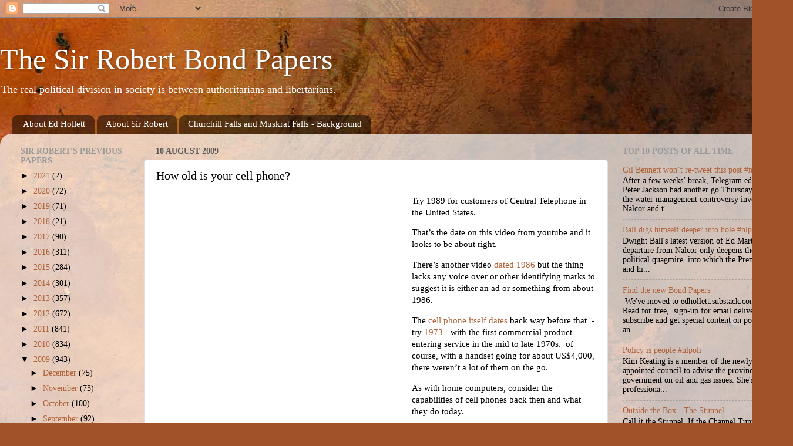

--- FILE ---
content_type: text/html; charset=UTF-8
request_url: https://bondpapers.blogspot.com/2009/08/how-old-is-your-cell-phone.html
body_size: 29835
content:
<!DOCTYPE html>
<html class='v2' dir='ltr' xmlns='http://www.w3.org/1999/xhtml' xmlns:b='http://www.google.com/2005/gml/b' xmlns:data='http://www.google.com/2005/gml/data' xmlns:expr='http://www.google.com/2005/gml/expr'>
<head>
<link href='https://www.blogger.com/static/v1/widgets/335934321-css_bundle_v2.css' rel='stylesheet' type='text/css'/>
<meta content='IE=EmulateIE7' http-equiv='X-UA-Compatible'/>
<meta content='width=1100' name='viewport'/>
<meta content='text/html; charset=UTF-8' http-equiv='Content-Type'/>
<meta content='blogger' name='generator'/>
<link href='https://bondpapers.blogspot.com/favicon.ico' rel='icon' type='image/x-icon'/>
<link href='https://bondpapers.blogspot.com/2009/08/how-old-is-your-cell-phone.html' rel='canonical'/>
<link rel="alternate" type="application/atom+xml" title="The Sir Robert Bond Papers - Atom" href="https://bondpapers.blogspot.com/feeds/posts/default" />
<link rel="alternate" type="application/rss+xml" title="The Sir Robert Bond Papers - RSS" href="https://bondpapers.blogspot.com/feeds/posts/default?alt=rss" />
<link rel="service.post" type="application/atom+xml" title="The Sir Robert Bond Papers - Atom" href="https://www.blogger.com/feeds/9925311/posts/default" />

<link rel="alternate" type="application/atom+xml" title="The Sir Robert Bond Papers - Atom" href="https://bondpapers.blogspot.com/feeds/7998810721686823898/comments/default" />
<!--Can't find substitution for tag [blog.ieCssRetrofitLinks]-->
<link href='https://blogger.googleusercontent.com/img/b/R29vZ2xl/AVvXsEhvS_4xzD3rWdCNWQC9riB9-UdjAr_wOTLEIn3poODrLa0Hp8OZQ2MxD6BS78c3-cIJq3UJkbv79q91Ol6CY2z98-2e0-5FmNA4XWVeDECXHZkoCLx_3RH9hxVNcqRW5OSRMIEbHg/?imgmax=800' rel='image_src'/>
<meta content='https://bondpapers.blogspot.com/2009/08/how-old-is-your-cell-phone.html' property='og:url'/>
<meta content='How old is your cell phone?' property='og:title'/>
<meta content='A contrary view of politics in Newfoundland and Labrador' property='og:description'/>
<meta content='https://blogger.googleusercontent.com/img/b/R29vZ2xl/AVvXsEhvS_4xzD3rWdCNWQC9riB9-UdjAr_wOTLEIn3poODrLa0Hp8OZQ2MxD6BS78c3-cIJq3UJkbv79q91Ol6CY2z98-2e0-5FmNA4XWVeDECXHZkoCLx_3RH9hxVNcqRW5OSRMIEbHg/w1200-h630-p-k-no-nu/?imgmax=800' property='og:image'/>
<title>The Sir Robert Bond Papers: How old is your cell phone?</title>
<style id='page-skin-1' type='text/css'><!--
/*-----------------------------------------------
Blogger Template Style
Name:     Picture Window
Designer: Blogger
URL:      www.blogger.com
----------------------------------------------- */
/* Content
----------------------------------------------- */
body {
font: normal normal 15px Georgia, Utopia, 'Palatino Linotype', Palatino, serif;
color: #000000;
background: #a15229 url(//themes.googleusercontent.com/image?id=12M1ivJRt8gQ_vmsbhD5o--6j-EBRxKGsy7dI7BM7MQOqlYpj4q6qsrZMDDuy4MVBQaC3) no-repeat fixed top center /* Credit: billnoll (http://www.istockphoto.com/googleimages.php?id=6035790&platform=blogger) */;
}
html body .region-inner {
min-width: 0;
max-width: 100%;
width: auto;
}
.content-outer {
font-size: 90%;
}
a:link {
text-decoration:none;
color: #af623a;
}
a:visited {
text-decoration:none;
color: #cf9171;
}
a:hover {
text-decoration:underline;
color: #ff7241;
}
.content-outer {
background: transparent none repeat scroll top left;
-moz-border-radius: 0;
-webkit-border-radius: 0;
-goog-ms-border-radius: 0;
border-radius: 0;
-moz-box-shadow: 0 0 0 rgba(0, 0, 0, .15);
-webkit-box-shadow: 0 0 0 rgba(0, 0, 0, .15);
-goog-ms-box-shadow: 0 0 0 rgba(0, 0, 0, .15);
box-shadow: 0 0 0 rgba(0, 0, 0, .15);
margin: 20px auto;
}
.content-inner {
padding: 0;
}
/* Header
----------------------------------------------- */
.header-outer {
background: rgba(81, 81, 81, 0) none repeat-x scroll top left;
_background-image: none;
color: #ffffff;
-moz-border-radius: 0;
-webkit-border-radius: 0;
-goog-ms-border-radius: 0;
border-radius: 0;
}
.Header img, .Header #header-inner {
-moz-border-radius: 0;
-webkit-border-radius: 0;
-goog-ms-border-radius: 0;
border-radius: 0;
}
.header-inner .Header .titlewrapper,
.header-inner .Header .descriptionwrapper {
padding-left: 0;
padding-right: 0;
}
.Header h1 {
font: normal normal 50px Georgia, Utopia, 'Palatino Linotype', Palatino, serif;
text-shadow: 1px 1px 3px rgba(0, 0, 0, 0.3);
}
.Header h1 a {
color: #ffffff;
}
.Header .description {
font-size: 130%;
}
/* Tabs
----------------------------------------------- */
.tabs-inner {
margin: .5em 20px 0;
padding: 0;
}
.tabs-inner .section {
margin: 0;
}
.tabs-inner .widget ul {
padding: 0;
background: rgba(81, 81, 81, 0) none repeat scroll bottom;
-moz-border-radius: 0;
-webkit-border-radius: 0;
-goog-ms-border-radius: 0;
border-radius: 0;
}
.tabs-inner .widget li {
border: none;
}
.tabs-inner .widget li a {
display: inline-block;
padding: .5em 1em;
margin-right: .25em;
color: #ffffff;
font: normal normal 15px Georgia, Utopia, 'Palatino Linotype', Palatino, serif;
-moz-border-radius: 10px 10px 0 0;
-webkit-border-top-left-radius: 10px;
-webkit-border-top-right-radius: 10px;
-goog-ms-border-radius: 10px 10px 0 0;
border-radius: 10px 10px 0 0;
background: transparent url(//www.blogblog.com/1kt/transparent/black50.png) repeat scroll top left;
border-right: 1px solid rgba(81, 81, 81, 0);
}
.tabs-inner .widget li:first-child a {
padding-left: 1.25em;
-moz-border-radius-topleft: 10px;
-moz-border-radius-bottomleft: 0;
-webkit-border-top-left-radius: 10px;
-webkit-border-bottom-left-radius: 0;
-goog-ms-border-top-left-radius: 10px;
-goog-ms-border-bottom-left-radius: 0;
border-top-left-radius: 10px;
border-bottom-left-radius: 0;
}
.tabs-inner .widget li.selected a,
.tabs-inner .widget li a:hover {
position: relative;
z-index: 1;
background: rgba(81, 81, 81, 0) url(//www.blogblog.com/1kt/transparent/white80.png) repeat scroll bottom;
color: #999999;
-moz-box-shadow: 0 0 3px rgba(0, 0, 0, .15);
-webkit-box-shadow: 0 0 3px rgba(0, 0, 0, .15);
-goog-ms-box-shadow: 0 0 3px rgba(0, 0, 0, .15);
box-shadow: 0 0 3px rgba(0, 0, 0, .15);
}
/* Headings
----------------------------------------------- */
h2 {
font: normal bold 100% Georgia, Utopia, 'Palatino Linotype', Palatino, serif;
text-transform: uppercase;
color: #999999;
margin: .5em 0;
}
/* Main
----------------------------------------------- */
.main-outer {
background: transparent url(//www.blogblog.com/1kt/transparent/white80.png) repeat scroll top left;
-moz-border-radius: 20px 20px 0 0;
-webkit-border-top-left-radius: 20px;
-webkit-border-top-right-radius: 20px;
-webkit-border-bottom-left-radius: 0;
-webkit-border-bottom-right-radius: 0;
-goog-ms-border-radius: 20px 20px 0 0;
border-radius: 20px 20px 0 0;
-moz-box-shadow: 0 1px 3px rgba(0, 0, 0, .15);
-webkit-box-shadow: 0 1px 3px rgba(0, 0, 0, .15);
-goog-ms-box-shadow: 0 1px 3px rgba(0, 0, 0, .15);
box-shadow: 0 1px 3px rgba(0, 0, 0, .15);
}
.main-inner {
padding: 15px 20px 20px;
}
.main-inner .column-center-inner {
padding: 0 0;
}
.main-inner .column-left-inner {
padding-left: 0;
}
.main-inner .column-right-inner {
padding-right: 0;
}
/* Posts
----------------------------------------------- */
h3.post-title {
margin: 0;
font: normal normal 20px Georgia, Utopia, 'Palatino Linotype', Palatino, serif;
}
.comments h4 {
margin: 1em 0 0;
font: normal normal 20px Georgia, Utopia, 'Palatino Linotype', Palatino, serif;
}
.date-header span {
color: #585858;
}
.post-outer {
background-color: #ffffff;
border: solid 1px #e0e0e0;
-moz-border-radius: 5px;
-webkit-border-radius: 5px;
border-radius: 5px;
-goog-ms-border-radius: 5px;
padding: 15px 20px;
margin: 0 -20px 20px;
}
.post-body {
line-height: 1.4;
font-size: 110%;
position: relative;
}
.post-header {
margin: 0 0 1.5em;
color: #a0a0a0;
line-height: 1.6;
}
.post-footer {
margin: .5em 0 0;
color: #a0a0a0;
line-height: 1.6;
}
#blog-pager {
font-size: 140%
}
#comments .comment-author {
padding-top: 1.5em;
border-top: dashed 1px #ccc;
border-top: dashed 1px rgba(128, 128, 128, .5);
background-position: 0 1.5em;
}
#comments .comment-author:first-child {
padding-top: 0;
border-top: none;
}
.avatar-image-container {
margin: .2em 0 0;
}
/* Comments
----------------------------------------------- */
.comments .comments-content .icon.blog-author {
background-repeat: no-repeat;
background-image: url([data-uri]);
}
.comments .comments-content .loadmore a {
border-top: 1px solid #ff7241;
border-bottom: 1px solid #ff7241;
}
.comments .continue {
border-top: 2px solid #ff7241;
}
/* Widgets
----------------------------------------------- */
.widget ul, .widget #ArchiveList ul.flat {
padding: 0;
list-style: none;
}
.widget ul li, .widget #ArchiveList ul.flat li {
border-top: dashed 1px #ccc;
border-top: dashed 1px rgba(128, 128, 128, .5);
}
.widget ul li:first-child, .widget #ArchiveList ul.flat li:first-child {
border-top: none;
}
.widget .post-body ul {
list-style: disc;
}
.widget .post-body ul li {
border: none;
}
/* Footer
----------------------------------------------- */
.footer-outer {
color:#d0d0d0;
background: transparent url(//www.blogblog.com/1kt/transparent/black50.png) repeat scroll top left;
-moz-border-radius: 0 0 20px 20px;
-webkit-border-top-left-radius: 0;
-webkit-border-top-right-radius: 0;
-webkit-border-bottom-left-radius: 20px;
-webkit-border-bottom-right-radius: 20px;
-goog-ms-border-radius: 0 0 20px 20px;
border-radius: 0 0 20px 20px;
-moz-box-shadow: 0 1px 3px rgba(0, 0, 0, .15);
-webkit-box-shadow: 0 1px 3px rgba(0, 0, 0, .15);
-goog-ms-box-shadow: 0 1px 3px rgba(0, 0, 0, .15);
box-shadow: 0 1px 3px rgba(0, 0, 0, .15);
}
.footer-inner {
padding: 10px 20px 20px;
}
.footer-outer a {
color: #efb3a1;
}
.footer-outer a:visited {
color: #efae80;
}
.footer-outer a:hover {
color: #ff7241;
}
.footer-outer .widget h2 {
color: #b0b0b0;
}
/* Mobile
----------------------------------------------- */
html body.mobile {
height: auto;
}
html body.mobile {
min-height: 480px;
background-size: 100% auto;
}
.mobile .body-fauxcolumn-outer {
background: transparent none repeat scroll top left;
}
html .mobile .mobile-date-outer, html .mobile .blog-pager {
border-bottom: none;
background: transparent url(//www.blogblog.com/1kt/transparent/white80.png) repeat scroll top left;
margin-bottom: 10px;
}
.mobile .date-outer {
background: transparent url(//www.blogblog.com/1kt/transparent/white80.png) repeat scroll top left;
}
.mobile .header-outer, .mobile .main-outer,
.mobile .post-outer, .mobile .footer-outer {
-moz-border-radius: 0;
-webkit-border-radius: 0;
-goog-ms-border-radius: 0;
border-radius: 0;
}
.mobile .content-outer,
.mobile .main-outer,
.mobile .post-outer {
background: inherit;
border: none;
}
.mobile .content-outer {
font-size: 100%;
}
.mobile-link-button {
background-color: #af623a;
}
.mobile-link-button a:link, .mobile-link-button a:visited {
color: #ffffff;
}
.mobile-index-contents {
color: #000000;
}
.mobile .tabs-inner .PageList .widget-content {
background: rgba(81, 81, 81, 0) url(//www.blogblog.com/1kt/transparent/white80.png) repeat scroll bottom;
color: #999999;
}
.mobile .tabs-inner .PageList .widget-content .pagelist-arrow {
border-left: 1px solid rgba(81, 81, 81, 0);
}

--></style>
<style id='template-skin-1' type='text/css'><!--
body {
min-width: 1350px;
}
.content-outer, .content-fauxcolumn-outer, .region-inner {
min-width: 1350px;
max-width: 1350px;
_width: 1350px;
}
.main-inner .columns {
padding-left: 230px;
padding-right: 300px;
}
.main-inner .fauxcolumn-center-outer {
left: 230px;
right: 300px;
/* IE6 does not respect left and right together */
_width: expression(this.parentNode.offsetWidth -
parseInt("230px") -
parseInt("300px") + 'px');
}
.main-inner .fauxcolumn-left-outer {
width: 230px;
}
.main-inner .fauxcolumn-right-outer {
width: 300px;
}
.main-inner .column-left-outer {
width: 230px;
right: 100%;
margin-left: -230px;
}
.main-inner .column-right-outer {
width: 300px;
margin-right: -300px;
}
#layout {
min-width: 0;
}
#layout .content-outer {
min-width: 0;
width: 800px;
}
#layout .region-inner {
min-width: 0;
width: auto;
}
--></style>
<script type='text/javascript'>

  var _gaq = _gaq || [];
  _gaq.push(['_setAccount', 'UA-11746029-1']);
  _gaq.push(['_trackPageview']);

  (function() {
    var ga = document.createElement('script'); ga.type = 'text/javascript'; ga.async = true;
    ga.src = ('https:' == document.location.protocol ? 'https://ssl' : 'http://www') + '.google-analytics.com/ga.js';
    var s = document.getElementsByTagName('script')[0]; s.parentNode.insertBefore(ga, s);
  })();

</script>
<link href='https://www.blogger.com/dyn-css/authorization.css?targetBlogID=9925311&amp;zx=0ad1c9f9-5cf2-4ca6-9512-7736345f68f0' media='none' onload='if(media!=&#39;all&#39;)media=&#39;all&#39;' rel='stylesheet'/><noscript><link href='https://www.blogger.com/dyn-css/authorization.css?targetBlogID=9925311&amp;zx=0ad1c9f9-5cf2-4ca6-9512-7736345f68f0' rel='stylesheet'/></noscript>
<meta name='google-adsense-platform-account' content='ca-host-pub-1556223355139109'/>
<meta name='google-adsense-platform-domain' content='blogspot.com'/>

</head>
<body class='loading variant-open'>
<div class='navbar section' id='navbar'><div class='widget Navbar' data-version='1' id='Navbar1'><script type="text/javascript">
    function setAttributeOnload(object, attribute, val) {
      if(window.addEventListener) {
        window.addEventListener('load',
          function(){ object[attribute] = val; }, false);
      } else {
        window.attachEvent('onload', function(){ object[attribute] = val; });
      }
    }
  </script>
<div id="navbar-iframe-container"></div>
<script type="text/javascript" src="https://apis.google.com/js/platform.js"></script>
<script type="text/javascript">
      gapi.load("gapi.iframes:gapi.iframes.style.bubble", function() {
        if (gapi.iframes && gapi.iframes.getContext) {
          gapi.iframes.getContext().openChild({
              url: 'https://www.blogger.com/navbar/9925311?po\x3d7998810721686823898\x26origin\x3dhttps://bondpapers.blogspot.com',
              where: document.getElementById("navbar-iframe-container"),
              id: "navbar-iframe"
          });
        }
      });
    </script><script type="text/javascript">
(function() {
var script = document.createElement('script');
script.type = 'text/javascript';
script.src = '//pagead2.googlesyndication.com/pagead/js/google_top_exp.js';
var head = document.getElementsByTagName('head')[0];
if (head) {
head.appendChild(script);
}})();
</script>
</div></div>
<div class='body-fauxcolumns'>
<div class='fauxcolumn-outer body-fauxcolumn-outer'>
<div class='cap-top'>
<div class='cap-left'></div>
<div class='cap-right'></div>
</div>
<div class='fauxborder-left'>
<div class='fauxborder-right'></div>
<div class='fauxcolumn-inner'>
</div>
</div>
<div class='cap-bottom'>
<div class='cap-left'></div>
<div class='cap-right'></div>
</div>
</div>
</div>
<div class='content'>
<div class='content-fauxcolumns'>
<div class='fauxcolumn-outer content-fauxcolumn-outer'>
<div class='cap-top'>
<div class='cap-left'></div>
<div class='cap-right'></div>
</div>
<div class='fauxborder-left'>
<div class='fauxborder-right'></div>
<div class='fauxcolumn-inner'>
</div>
</div>
<div class='cap-bottom'>
<div class='cap-left'></div>
<div class='cap-right'></div>
</div>
</div>
</div>
<div class='content-outer'>
<div class='content-cap-top cap-top'>
<div class='cap-left'></div>
<div class='cap-right'></div>
</div>
<div class='fauxborder-left content-fauxborder-left'>
<div class='fauxborder-right content-fauxborder-right'></div>
<div class='content-inner'>
<header>
<div class='header-outer'>
<div class='header-cap-top cap-top'>
<div class='cap-left'></div>
<div class='cap-right'></div>
</div>
<div class='fauxborder-left header-fauxborder-left'>
<div class='fauxborder-right header-fauxborder-right'></div>
<div class='region-inner header-inner'>
<div class='header section' id='header'><div class='widget Header' data-version='1' id='Header1'>
<div id='header-inner'>
<div class='titlewrapper'>
<h1 class='title'>
<a href='https://bondpapers.blogspot.com/'>
The Sir Robert Bond Papers
</a>
</h1>
</div>
<div class='descriptionwrapper'>
<p class='description'><span>The real political division in society is between authoritarians and libertarians.</span></p>
</div>
</div>
</div></div>
</div>
</div>
<div class='header-cap-bottom cap-bottom'>
<div class='cap-left'></div>
<div class='cap-right'></div>
</div>
</div>
</header>
<div class='tabs-outer'>
<div class='tabs-cap-top cap-top'>
<div class='cap-left'></div>
<div class='cap-right'></div>
</div>
<div class='fauxborder-left tabs-fauxborder-left'>
<div class='fauxborder-right tabs-fauxborder-right'></div>
<div class='region-inner tabs-inner'>
<div class='tabs section' id='crosscol'><div class='widget PageList' data-version='1' id='PageList1'>
<h2>Pages</h2>
<div class='widget-content'>
<ul>
<li>
<a href='https://bondpapers.blogspot.com/p/about-ed-hollett.html'>About Ed Hollett</a>
</li>
<li>
<a href='https://bondpapers.blogspot.com/p/about-sir-robert.html'>About Sir Robert</a>
</li>
<li>
<a href='https://bondpapers.blogspot.com/p/the-ghost-in-turbines.html'>Churchill Falls and Muskrat Falls  - Background</a>
</li>
</ul>
<div class='clear'></div>
</div>
</div></div>
<div class='tabs no-items section' id='crosscol-overflow'></div>
</div>
</div>
<div class='tabs-cap-bottom cap-bottom'>
<div class='cap-left'></div>
<div class='cap-right'></div>
</div>
</div>
<div class='main-outer'>
<div class='main-cap-top cap-top'>
<div class='cap-left'></div>
<div class='cap-right'></div>
</div>
<div class='fauxborder-left main-fauxborder-left'>
<div class='fauxborder-right main-fauxborder-right'></div>
<div class='region-inner main-inner'>
<div class='columns fauxcolumns'>
<div class='fauxcolumn-outer fauxcolumn-center-outer'>
<div class='cap-top'>
<div class='cap-left'></div>
<div class='cap-right'></div>
</div>
<div class='fauxborder-left'>
<div class='fauxborder-right'></div>
<div class='fauxcolumn-inner'>
</div>
</div>
<div class='cap-bottom'>
<div class='cap-left'></div>
<div class='cap-right'></div>
</div>
</div>
<div class='fauxcolumn-outer fauxcolumn-left-outer'>
<div class='cap-top'>
<div class='cap-left'></div>
<div class='cap-right'></div>
</div>
<div class='fauxborder-left'>
<div class='fauxborder-right'></div>
<div class='fauxcolumn-inner'>
</div>
</div>
<div class='cap-bottom'>
<div class='cap-left'></div>
<div class='cap-right'></div>
</div>
</div>
<div class='fauxcolumn-outer fauxcolumn-right-outer'>
<div class='cap-top'>
<div class='cap-left'></div>
<div class='cap-right'></div>
</div>
<div class='fauxborder-left'>
<div class='fauxborder-right'></div>
<div class='fauxcolumn-inner'>
</div>
</div>
<div class='cap-bottom'>
<div class='cap-left'></div>
<div class='cap-right'></div>
</div>
</div>
<!-- corrects IE6 width calculation -->
<div class='columns-inner'>
<div class='column-center-outer'>
<div class='column-center-inner'>
<div class='main section' id='main'><div class='widget Blog' data-version='1' id='Blog1'>
<div class='blog-posts hfeed'>

          <div class="date-outer">
        
<h2 class='date-header'><span>10 August 2009</span></h2>

          <div class="date-posts">
        
<div class='post-outer'>
<div class='post hentry'>
<a name='7998810721686823898'></a>
<h3 class='post-title entry-title'>
How old is your cell phone?
</h3>
<div class='post-header'>
<div class='post-header-line-1'></div>
</div>
<div class='post-body entry-content' id='post-body-7998810721686823898'>
<div style="padding-bottom: 0px; margin: 0px; padding-left: 0px; padding-right: 10px; display: inline; float: left; padding-top: 0px" id="scid:5737277B-5D6D-4f48-ABFC-DD9C333F4C5D:d0720f3a-2270-4c68-b10c-b6b38ad790ea" class="wlWriterEditableSmartContent"><div id="c08e1825-b371-41b6-a731-265d327f171b" style="margin: 0px; padding: 0px; display: inline;"><div><a href="//www.youtube.com/watch?v=ptbJZ9HBw2k&amp;hl=en&amp;fs=1&amp;" target="_new"><img alt="" galleryimg="no" onload="var downlevelDiv = document.getElementById(&#39;c08e1825-b371-41b6-a731-265d327f171b&#39;); downlevelDiv.innerHTML = &quot;&lt;div&gt;&lt;object width=\&quot;425\&quot; height=\&quot;355\&quot;&gt;&lt;param name=\&quot;movie\&quot; value=\&quot;http://www.youtube.com/v/ptbJZ9HBw2k&amp;hl=en&amp;fs=1&amp;&amp;hl=en\&quot;&gt;&lt;\/param&gt;&lt;embed src=\&quot;http://www.youtube.com/v/ptbJZ9HBw2k&amp;hl=en&amp;fs=1&amp;&amp;hl=en\&quot; type=\&quot;application/x-shockwave-flash\&quot; width=\&quot;425\&quot; height=\&quot;355\&quot;&gt;&lt;\/embed&gt;&lt;\/object&gt;&lt;\/div&gt;&quot;;" src="https://blogger.googleusercontent.com/img/b/R29vZ2xl/AVvXsEhvS_4xzD3rWdCNWQC9riB9-UdjAr_wOTLEIn3poODrLa0Hp8OZQ2MxD6BS78c3-cIJq3UJkbv79q91Ol6CY2z98-2e0-5FmNA4XWVeDECXHZkoCLx_3RH9hxVNcqRW5OSRMIEbHg/?imgmax=800" style="border-style: none"></a></div></div></div>  <p>Try 1989 for customers of Central Telephone in the United States.&#160; </p>  <p>That&#8217;s the date on this video from youtube and it looks to be about right.</p>  <p>There&#8217;s another video <a href="//www.youtube.com/watch?v=z5ELj5HpV0E">dated 1986</a> but the thing lacks any voice over or other identifying marks to suggest it is either an ad or something from about 1986. </p>  <p>The <a href="http://blog.modernmechanix.com/2008/04/22/worlds-first-cell-phone/">cell phone itself dates</a> back way before that&#160; - try <a href="http://www.wired.com/science/discoveries/news/2008/04/dayintech_0403">1973</a> - with the first commercial product entering service in the mid to late 1970s.&#160; of course, with a handset going for about US$4,000, there weren&#8217;t a lot of them on the go.</p>  <p>As with home computers, consider the capabilities of cell phones back then and what they do today.</p>  <p align="center">-srbp-</p>  
<div style='clear: both;'></div>
</div>
<div class='post-footer'>
<div class='post-footer-line post-footer-line-1'><span class='post-author vcard'>
posted by
<span class='fn'>Edward Hollett</span>
</span>
<span class='post-timestamp'>
at
<a class='timestamp-link' href='https://bondpapers.blogspot.com/2009/08/how-old-is-your-cell-phone.html' rel='bookmark' title='permanent link'><abbr class='published' title='2009-08-10T21:57:00-02:30'>21:57</abbr></a>
</span>
<span class='post-icons'>
<span class='item-action'>
<a href='https://www.blogger.com/email-post/9925311/7998810721686823898' title='Email Post'>
<img alt="" class="icon-action" height="13" src="//img1.blogblog.com/img/icon18_email.gif" width="18">
</a>
</span>
<span class='item-control blog-admin pid-203103097'>
<a href='https://www.blogger.com/post-edit.g?blogID=9925311&postID=7998810721686823898&from=pencil' title='Edit Post'>
<img alt='' class='icon-action' height='18' src='https://resources.blogblog.com/img/icon18_edit_allbkg.gif' width='18'/>
</a>
</span>
</span>
<div class='post-share-buttons goog-inline-block'>
<a class='goog-inline-block share-button sb-email' href='https://www.blogger.com/share-post.g?blogID=9925311&postID=7998810721686823898&target=email' target='_blank' title='Email This'><span class='share-button-link-text'>Email This</span></a><a class='goog-inline-block share-button sb-blog' href='https://www.blogger.com/share-post.g?blogID=9925311&postID=7998810721686823898&target=blog' onclick='window.open(this.href, "_blank", "height=270,width=475"); return false;' target='_blank' title='BlogThis!'><span class='share-button-link-text'>BlogThis!</span></a><a class='goog-inline-block share-button sb-twitter' href='https://www.blogger.com/share-post.g?blogID=9925311&postID=7998810721686823898&target=twitter' target='_blank' title='Share to X'><span class='share-button-link-text'>Share to X</span></a><a class='goog-inline-block share-button sb-facebook' href='https://www.blogger.com/share-post.g?blogID=9925311&postID=7998810721686823898&target=facebook' onclick='window.open(this.href, "_blank", "height=430,width=640"); return false;' target='_blank' title='Share to Facebook'><span class='share-button-link-text'>Share to Facebook</span></a><a class='goog-inline-block share-button sb-pinterest' href='https://www.blogger.com/share-post.g?blogID=9925311&postID=7998810721686823898&target=pinterest' target='_blank' title='Share to Pinterest'><span class='share-button-link-text'>Share to Pinterest</span></a>
</div>
</div>
<div class='post-footer-line post-footer-line-2'><span class='post-comment-link'>
</span>
<span class='post-labels'>
Tags:
<a href='https://bondpapers.blogspot.com/search/label/cellular%20telephones' rel='tag'>cellular telephones</a>,
<a href='https://bondpapers.blogspot.com/search/label/technology' rel='tag'>technology</a>
</span>
</div>
<div class='post-footer-line post-footer-line-3'></div>
</div>
</div>
<div class='comments' id='comments'>
<a name='comments'></a>
</div>
</div>

        </div></div>
      
</div>
<div class='blog-pager' id='blog-pager'>
<span id='blog-pager-newer-link'>
<a class='blog-pager-newer-link' href='https://bondpapers.blogspot.com/2009/08/labrador-roads-work-actually-happening.html' id='Blog1_blog-pager-newer-link' title='Newer Post'>Newer Post</a>
</span>
<span id='blog-pager-older-link'>
<a class='blog-pager-older-link' href='https://bondpapers.blogspot.com/2009/08/wannabe-candidates-and-nose-pulling.html' id='Blog1_blog-pager-older-link' title='Older Post'>Older Post</a>
</span>
<a class='home-link' href='https://bondpapers.blogspot.com/'>Home</a>
</div>
<div class='clear'></div>
<div class='post-feeds'>
</div>
</div></div>
</div>
</div>
<div class='column-left-outer'>
<div class='column-left-inner'>
<aside>
<div class='sidebar section' id='sidebar-left-1'><div class='widget BlogArchive' data-version='1' id='BlogArchive1'>
<h2>Sir Robert's Previous Papers</h2>
<div class='widget-content'>
<div id='ArchiveList'>
<div id='BlogArchive1_ArchiveList'>
<ul class='hierarchy'>
<li class='archivedate collapsed'>
<a class='toggle' href='javascript:void(0)'>
<span class='zippy'>

        &#9658;&#160;
      
</span>
</a>
<a class='post-count-link' href='https://bondpapers.blogspot.com/2021/'>
2021
</a>
<span class='post-count' dir='ltr'>(2)</span>
<ul class='hierarchy'>
<li class='archivedate collapsed'>
<a class='toggle' href='javascript:void(0)'>
<span class='zippy'>

        &#9658;&#160;
      
</span>
</a>
<a class='post-count-link' href='https://bondpapers.blogspot.com/2021/01/'>
January
</a>
<span class='post-count' dir='ltr'>(2)</span>
</li>
</ul>
</li>
</ul>
<ul class='hierarchy'>
<li class='archivedate collapsed'>
<a class='toggle' href='javascript:void(0)'>
<span class='zippy'>

        &#9658;&#160;
      
</span>
</a>
<a class='post-count-link' href='https://bondpapers.blogspot.com/2020/'>
2020
</a>
<span class='post-count' dir='ltr'>(72)</span>
<ul class='hierarchy'>
<li class='archivedate collapsed'>
<a class='toggle' href='javascript:void(0)'>
<span class='zippy'>

        &#9658;&#160;
      
</span>
</a>
<a class='post-count-link' href='https://bondpapers.blogspot.com/2020/12/'>
December
</a>
<span class='post-count' dir='ltr'>(5)</span>
</li>
</ul>
<ul class='hierarchy'>
<li class='archivedate collapsed'>
<a class='toggle' href='javascript:void(0)'>
<span class='zippy'>

        &#9658;&#160;
      
</span>
</a>
<a class='post-count-link' href='https://bondpapers.blogspot.com/2020/11/'>
November
</a>
<span class='post-count' dir='ltr'>(9)</span>
</li>
</ul>
<ul class='hierarchy'>
<li class='archivedate collapsed'>
<a class='toggle' href='javascript:void(0)'>
<span class='zippy'>

        &#9658;&#160;
      
</span>
</a>
<a class='post-count-link' href='https://bondpapers.blogspot.com/2020/10/'>
October
</a>
<span class='post-count' dir='ltr'>(8)</span>
</li>
</ul>
<ul class='hierarchy'>
<li class='archivedate collapsed'>
<a class='toggle' href='javascript:void(0)'>
<span class='zippy'>

        &#9658;&#160;
      
</span>
</a>
<a class='post-count-link' href='https://bondpapers.blogspot.com/2020/09/'>
September
</a>
<span class='post-count' dir='ltr'>(3)</span>
</li>
</ul>
<ul class='hierarchy'>
<li class='archivedate collapsed'>
<a class='toggle' href='javascript:void(0)'>
<span class='zippy'>

        &#9658;&#160;
      
</span>
</a>
<a class='post-count-link' href='https://bondpapers.blogspot.com/2020/08/'>
August
</a>
<span class='post-count' dir='ltr'>(3)</span>
</li>
</ul>
<ul class='hierarchy'>
<li class='archivedate collapsed'>
<a class='toggle' href='javascript:void(0)'>
<span class='zippy'>

        &#9658;&#160;
      
</span>
</a>
<a class='post-count-link' href='https://bondpapers.blogspot.com/2020/07/'>
July
</a>
<span class='post-count' dir='ltr'>(5)</span>
</li>
</ul>
<ul class='hierarchy'>
<li class='archivedate collapsed'>
<a class='toggle' href='javascript:void(0)'>
<span class='zippy'>

        &#9658;&#160;
      
</span>
</a>
<a class='post-count-link' href='https://bondpapers.blogspot.com/2020/06/'>
June
</a>
<span class='post-count' dir='ltr'>(5)</span>
</li>
</ul>
<ul class='hierarchy'>
<li class='archivedate collapsed'>
<a class='toggle' href='javascript:void(0)'>
<span class='zippy'>

        &#9658;&#160;
      
</span>
</a>
<a class='post-count-link' href='https://bondpapers.blogspot.com/2020/05/'>
May
</a>
<span class='post-count' dir='ltr'>(8)</span>
</li>
</ul>
<ul class='hierarchy'>
<li class='archivedate collapsed'>
<a class='toggle' href='javascript:void(0)'>
<span class='zippy'>

        &#9658;&#160;
      
</span>
</a>
<a class='post-count-link' href='https://bondpapers.blogspot.com/2020/04/'>
April
</a>
<span class='post-count' dir='ltr'>(7)</span>
</li>
</ul>
<ul class='hierarchy'>
<li class='archivedate collapsed'>
<a class='toggle' href='javascript:void(0)'>
<span class='zippy'>

        &#9658;&#160;
      
</span>
</a>
<a class='post-count-link' href='https://bondpapers.blogspot.com/2020/03/'>
March
</a>
<span class='post-count' dir='ltr'>(9)</span>
</li>
</ul>
<ul class='hierarchy'>
<li class='archivedate collapsed'>
<a class='toggle' href='javascript:void(0)'>
<span class='zippy'>

        &#9658;&#160;
      
</span>
</a>
<a class='post-count-link' href='https://bondpapers.blogspot.com/2020/02/'>
February
</a>
<span class='post-count' dir='ltr'>(5)</span>
</li>
</ul>
<ul class='hierarchy'>
<li class='archivedate collapsed'>
<a class='toggle' href='javascript:void(0)'>
<span class='zippy'>

        &#9658;&#160;
      
</span>
</a>
<a class='post-count-link' href='https://bondpapers.blogspot.com/2020/01/'>
January
</a>
<span class='post-count' dir='ltr'>(5)</span>
</li>
</ul>
</li>
</ul>
<ul class='hierarchy'>
<li class='archivedate collapsed'>
<a class='toggle' href='javascript:void(0)'>
<span class='zippy'>

        &#9658;&#160;
      
</span>
</a>
<a class='post-count-link' href='https://bondpapers.blogspot.com/2019/'>
2019
</a>
<span class='post-count' dir='ltr'>(71)</span>
<ul class='hierarchy'>
<li class='archivedate collapsed'>
<a class='toggle' href='javascript:void(0)'>
<span class='zippy'>

        &#9658;&#160;
      
</span>
</a>
<a class='post-count-link' href='https://bondpapers.blogspot.com/2019/12/'>
December
</a>
<span class='post-count' dir='ltr'>(9)</span>
</li>
</ul>
<ul class='hierarchy'>
<li class='archivedate collapsed'>
<a class='toggle' href='javascript:void(0)'>
<span class='zippy'>

        &#9658;&#160;
      
</span>
</a>
<a class='post-count-link' href='https://bondpapers.blogspot.com/2019/11/'>
November
</a>
<span class='post-count' dir='ltr'>(4)</span>
</li>
</ul>
<ul class='hierarchy'>
<li class='archivedate collapsed'>
<a class='toggle' href='javascript:void(0)'>
<span class='zippy'>

        &#9658;&#160;
      
</span>
</a>
<a class='post-count-link' href='https://bondpapers.blogspot.com/2019/10/'>
October
</a>
<span class='post-count' dir='ltr'>(5)</span>
</li>
</ul>
<ul class='hierarchy'>
<li class='archivedate collapsed'>
<a class='toggle' href='javascript:void(0)'>
<span class='zippy'>

        &#9658;&#160;
      
</span>
</a>
<a class='post-count-link' href='https://bondpapers.blogspot.com/2019/09/'>
September
</a>
<span class='post-count' dir='ltr'>(6)</span>
</li>
</ul>
<ul class='hierarchy'>
<li class='archivedate collapsed'>
<a class='toggle' href='javascript:void(0)'>
<span class='zippy'>

        &#9658;&#160;
      
</span>
</a>
<a class='post-count-link' href='https://bondpapers.blogspot.com/2019/08/'>
August
</a>
<span class='post-count' dir='ltr'>(4)</span>
</li>
</ul>
<ul class='hierarchy'>
<li class='archivedate collapsed'>
<a class='toggle' href='javascript:void(0)'>
<span class='zippy'>

        &#9658;&#160;
      
</span>
</a>
<a class='post-count-link' href='https://bondpapers.blogspot.com/2019/07/'>
July
</a>
<span class='post-count' dir='ltr'>(7)</span>
</li>
</ul>
<ul class='hierarchy'>
<li class='archivedate collapsed'>
<a class='toggle' href='javascript:void(0)'>
<span class='zippy'>

        &#9658;&#160;
      
</span>
</a>
<a class='post-count-link' href='https://bondpapers.blogspot.com/2019/06/'>
June
</a>
<span class='post-count' dir='ltr'>(5)</span>
</li>
</ul>
<ul class='hierarchy'>
<li class='archivedate collapsed'>
<a class='toggle' href='javascript:void(0)'>
<span class='zippy'>

        &#9658;&#160;
      
</span>
</a>
<a class='post-count-link' href='https://bondpapers.blogspot.com/2019/05/'>
May
</a>
<span class='post-count' dir='ltr'>(11)</span>
</li>
</ul>
<ul class='hierarchy'>
<li class='archivedate collapsed'>
<a class='toggle' href='javascript:void(0)'>
<span class='zippy'>

        &#9658;&#160;
      
</span>
</a>
<a class='post-count-link' href='https://bondpapers.blogspot.com/2019/04/'>
April
</a>
<span class='post-count' dir='ltr'>(9)</span>
</li>
</ul>
<ul class='hierarchy'>
<li class='archivedate collapsed'>
<a class='toggle' href='javascript:void(0)'>
<span class='zippy'>

        &#9658;&#160;
      
</span>
</a>
<a class='post-count-link' href='https://bondpapers.blogspot.com/2019/03/'>
March
</a>
<span class='post-count' dir='ltr'>(3)</span>
</li>
</ul>
<ul class='hierarchy'>
<li class='archivedate collapsed'>
<a class='toggle' href='javascript:void(0)'>
<span class='zippy'>

        &#9658;&#160;
      
</span>
</a>
<a class='post-count-link' href='https://bondpapers.blogspot.com/2019/02/'>
February
</a>
<span class='post-count' dir='ltr'>(4)</span>
</li>
</ul>
<ul class='hierarchy'>
<li class='archivedate collapsed'>
<a class='toggle' href='javascript:void(0)'>
<span class='zippy'>

        &#9658;&#160;
      
</span>
</a>
<a class='post-count-link' href='https://bondpapers.blogspot.com/2019/01/'>
January
</a>
<span class='post-count' dir='ltr'>(4)</span>
</li>
</ul>
</li>
</ul>
<ul class='hierarchy'>
<li class='archivedate collapsed'>
<a class='toggle' href='javascript:void(0)'>
<span class='zippy'>

        &#9658;&#160;
      
</span>
</a>
<a class='post-count-link' href='https://bondpapers.blogspot.com/2018/'>
2018
</a>
<span class='post-count' dir='ltr'>(21)</span>
<ul class='hierarchy'>
<li class='archivedate collapsed'>
<a class='toggle' href='javascript:void(0)'>
<span class='zippy'>

        &#9658;&#160;
      
</span>
</a>
<a class='post-count-link' href='https://bondpapers.blogspot.com/2018/12/'>
December
</a>
<span class='post-count' dir='ltr'>(2)</span>
</li>
</ul>
<ul class='hierarchy'>
<li class='archivedate collapsed'>
<a class='toggle' href='javascript:void(0)'>
<span class='zippy'>

        &#9658;&#160;
      
</span>
</a>
<a class='post-count-link' href='https://bondpapers.blogspot.com/2018/11/'>
November
</a>
<span class='post-count' dir='ltr'>(1)</span>
</li>
</ul>
<ul class='hierarchy'>
<li class='archivedate collapsed'>
<a class='toggle' href='javascript:void(0)'>
<span class='zippy'>

        &#9658;&#160;
      
</span>
</a>
<a class='post-count-link' href='https://bondpapers.blogspot.com/2018/09/'>
September
</a>
<span class='post-count' dir='ltr'>(1)</span>
</li>
</ul>
<ul class='hierarchy'>
<li class='archivedate collapsed'>
<a class='toggle' href='javascript:void(0)'>
<span class='zippy'>

        &#9658;&#160;
      
</span>
</a>
<a class='post-count-link' href='https://bondpapers.blogspot.com/2018/08/'>
August
</a>
<span class='post-count' dir='ltr'>(1)</span>
</li>
</ul>
<ul class='hierarchy'>
<li class='archivedate collapsed'>
<a class='toggle' href='javascript:void(0)'>
<span class='zippy'>

        &#9658;&#160;
      
</span>
</a>
<a class='post-count-link' href='https://bondpapers.blogspot.com/2018/07/'>
July
</a>
<span class='post-count' dir='ltr'>(2)</span>
</li>
</ul>
<ul class='hierarchy'>
<li class='archivedate collapsed'>
<a class='toggle' href='javascript:void(0)'>
<span class='zippy'>

        &#9658;&#160;
      
</span>
</a>
<a class='post-count-link' href='https://bondpapers.blogspot.com/2018/06/'>
June
</a>
<span class='post-count' dir='ltr'>(2)</span>
</li>
</ul>
<ul class='hierarchy'>
<li class='archivedate collapsed'>
<a class='toggle' href='javascript:void(0)'>
<span class='zippy'>

        &#9658;&#160;
      
</span>
</a>
<a class='post-count-link' href='https://bondpapers.blogspot.com/2018/05/'>
May
</a>
<span class='post-count' dir='ltr'>(3)</span>
</li>
</ul>
<ul class='hierarchy'>
<li class='archivedate collapsed'>
<a class='toggle' href='javascript:void(0)'>
<span class='zippy'>

        &#9658;&#160;
      
</span>
</a>
<a class='post-count-link' href='https://bondpapers.blogspot.com/2018/04/'>
April
</a>
<span class='post-count' dir='ltr'>(4)</span>
</li>
</ul>
<ul class='hierarchy'>
<li class='archivedate collapsed'>
<a class='toggle' href='javascript:void(0)'>
<span class='zippy'>

        &#9658;&#160;
      
</span>
</a>
<a class='post-count-link' href='https://bondpapers.blogspot.com/2018/03/'>
March
</a>
<span class='post-count' dir='ltr'>(1)</span>
</li>
</ul>
<ul class='hierarchy'>
<li class='archivedate collapsed'>
<a class='toggle' href='javascript:void(0)'>
<span class='zippy'>

        &#9658;&#160;
      
</span>
</a>
<a class='post-count-link' href='https://bondpapers.blogspot.com/2018/02/'>
February
</a>
<span class='post-count' dir='ltr'>(2)</span>
</li>
</ul>
<ul class='hierarchy'>
<li class='archivedate collapsed'>
<a class='toggle' href='javascript:void(0)'>
<span class='zippy'>

        &#9658;&#160;
      
</span>
</a>
<a class='post-count-link' href='https://bondpapers.blogspot.com/2018/01/'>
January
</a>
<span class='post-count' dir='ltr'>(2)</span>
</li>
</ul>
</li>
</ul>
<ul class='hierarchy'>
<li class='archivedate collapsed'>
<a class='toggle' href='javascript:void(0)'>
<span class='zippy'>

        &#9658;&#160;
      
</span>
</a>
<a class='post-count-link' href='https://bondpapers.blogspot.com/2017/'>
2017
</a>
<span class='post-count' dir='ltr'>(90)</span>
<ul class='hierarchy'>
<li class='archivedate collapsed'>
<a class='toggle' href='javascript:void(0)'>
<span class='zippy'>

        &#9658;&#160;
      
</span>
</a>
<a class='post-count-link' href='https://bondpapers.blogspot.com/2017/12/'>
December
</a>
<span class='post-count' dir='ltr'>(3)</span>
</li>
</ul>
<ul class='hierarchy'>
<li class='archivedate collapsed'>
<a class='toggle' href='javascript:void(0)'>
<span class='zippy'>

        &#9658;&#160;
      
</span>
</a>
<a class='post-count-link' href='https://bondpapers.blogspot.com/2017/11/'>
November
</a>
<span class='post-count' dir='ltr'>(4)</span>
</li>
</ul>
<ul class='hierarchy'>
<li class='archivedate collapsed'>
<a class='toggle' href='javascript:void(0)'>
<span class='zippy'>

        &#9658;&#160;
      
</span>
</a>
<a class='post-count-link' href='https://bondpapers.blogspot.com/2017/09/'>
September
</a>
<span class='post-count' dir='ltr'>(1)</span>
</li>
</ul>
<ul class='hierarchy'>
<li class='archivedate collapsed'>
<a class='toggle' href='javascript:void(0)'>
<span class='zippy'>

        &#9658;&#160;
      
</span>
</a>
<a class='post-count-link' href='https://bondpapers.blogspot.com/2017/08/'>
August
</a>
<span class='post-count' dir='ltr'>(2)</span>
</li>
</ul>
<ul class='hierarchy'>
<li class='archivedate collapsed'>
<a class='toggle' href='javascript:void(0)'>
<span class='zippy'>

        &#9658;&#160;
      
</span>
</a>
<a class='post-count-link' href='https://bondpapers.blogspot.com/2017/07/'>
July
</a>
<span class='post-count' dir='ltr'>(3)</span>
</li>
</ul>
<ul class='hierarchy'>
<li class='archivedate collapsed'>
<a class='toggle' href='javascript:void(0)'>
<span class='zippy'>

        &#9658;&#160;
      
</span>
</a>
<a class='post-count-link' href='https://bondpapers.blogspot.com/2017/06/'>
June
</a>
<span class='post-count' dir='ltr'>(1)</span>
</li>
</ul>
<ul class='hierarchy'>
<li class='archivedate collapsed'>
<a class='toggle' href='javascript:void(0)'>
<span class='zippy'>

        &#9658;&#160;
      
</span>
</a>
<a class='post-count-link' href='https://bondpapers.blogspot.com/2017/05/'>
May
</a>
<span class='post-count' dir='ltr'>(4)</span>
</li>
</ul>
<ul class='hierarchy'>
<li class='archivedate collapsed'>
<a class='toggle' href='javascript:void(0)'>
<span class='zippy'>

        &#9658;&#160;
      
</span>
</a>
<a class='post-count-link' href='https://bondpapers.blogspot.com/2017/04/'>
April
</a>
<span class='post-count' dir='ltr'>(3)</span>
</li>
</ul>
<ul class='hierarchy'>
<li class='archivedate collapsed'>
<a class='toggle' href='javascript:void(0)'>
<span class='zippy'>

        &#9658;&#160;
      
</span>
</a>
<a class='post-count-link' href='https://bondpapers.blogspot.com/2017/03/'>
March
</a>
<span class='post-count' dir='ltr'>(4)</span>
</li>
</ul>
<ul class='hierarchy'>
<li class='archivedate collapsed'>
<a class='toggle' href='javascript:void(0)'>
<span class='zippy'>

        &#9658;&#160;
      
</span>
</a>
<a class='post-count-link' href='https://bondpapers.blogspot.com/2017/02/'>
February
</a>
<span class='post-count' dir='ltr'>(24)</span>
</li>
</ul>
<ul class='hierarchy'>
<li class='archivedate collapsed'>
<a class='toggle' href='javascript:void(0)'>
<span class='zippy'>

        &#9658;&#160;
      
</span>
</a>
<a class='post-count-link' href='https://bondpapers.blogspot.com/2017/01/'>
January
</a>
<span class='post-count' dir='ltr'>(41)</span>
</li>
</ul>
</li>
</ul>
<ul class='hierarchy'>
<li class='archivedate collapsed'>
<a class='toggle' href='javascript:void(0)'>
<span class='zippy'>

        &#9658;&#160;
      
</span>
</a>
<a class='post-count-link' href='https://bondpapers.blogspot.com/2016/'>
2016
</a>
<span class='post-count' dir='ltr'>(311)</span>
<ul class='hierarchy'>
<li class='archivedate collapsed'>
<a class='toggle' href='javascript:void(0)'>
<span class='zippy'>

        &#9658;&#160;
      
</span>
</a>
<a class='post-count-link' href='https://bondpapers.blogspot.com/2016/12/'>
December
</a>
<span class='post-count' dir='ltr'>(29)</span>
</li>
</ul>
<ul class='hierarchy'>
<li class='archivedate collapsed'>
<a class='toggle' href='javascript:void(0)'>
<span class='zippy'>

        &#9658;&#160;
      
</span>
</a>
<a class='post-count-link' href='https://bondpapers.blogspot.com/2016/11/'>
November
</a>
<span class='post-count' dir='ltr'>(34)</span>
</li>
</ul>
<ul class='hierarchy'>
<li class='archivedate collapsed'>
<a class='toggle' href='javascript:void(0)'>
<span class='zippy'>

        &#9658;&#160;
      
</span>
</a>
<a class='post-count-link' href='https://bondpapers.blogspot.com/2016/10/'>
October
</a>
<span class='post-count' dir='ltr'>(23)</span>
</li>
</ul>
<ul class='hierarchy'>
<li class='archivedate collapsed'>
<a class='toggle' href='javascript:void(0)'>
<span class='zippy'>

        &#9658;&#160;
      
</span>
</a>
<a class='post-count-link' href='https://bondpapers.blogspot.com/2016/09/'>
September
</a>
<span class='post-count' dir='ltr'>(26)</span>
</li>
</ul>
<ul class='hierarchy'>
<li class='archivedate collapsed'>
<a class='toggle' href='javascript:void(0)'>
<span class='zippy'>

        &#9658;&#160;
      
</span>
</a>
<a class='post-count-link' href='https://bondpapers.blogspot.com/2016/08/'>
August
</a>
<span class='post-count' dir='ltr'>(26)</span>
</li>
</ul>
<ul class='hierarchy'>
<li class='archivedate collapsed'>
<a class='toggle' href='javascript:void(0)'>
<span class='zippy'>

        &#9658;&#160;
      
</span>
</a>
<a class='post-count-link' href='https://bondpapers.blogspot.com/2016/07/'>
July
</a>
<span class='post-count' dir='ltr'>(25)</span>
</li>
</ul>
<ul class='hierarchy'>
<li class='archivedate collapsed'>
<a class='toggle' href='javascript:void(0)'>
<span class='zippy'>

        &#9658;&#160;
      
</span>
</a>
<a class='post-count-link' href='https://bondpapers.blogspot.com/2016/06/'>
June
</a>
<span class='post-count' dir='ltr'>(23)</span>
</li>
</ul>
<ul class='hierarchy'>
<li class='archivedate collapsed'>
<a class='toggle' href='javascript:void(0)'>
<span class='zippy'>

        &#9658;&#160;
      
</span>
</a>
<a class='post-count-link' href='https://bondpapers.blogspot.com/2016/05/'>
May
</a>
<span class='post-count' dir='ltr'>(26)</span>
</li>
</ul>
<ul class='hierarchy'>
<li class='archivedate collapsed'>
<a class='toggle' href='javascript:void(0)'>
<span class='zippy'>

        &#9658;&#160;
      
</span>
</a>
<a class='post-count-link' href='https://bondpapers.blogspot.com/2016/04/'>
April
</a>
<span class='post-count' dir='ltr'>(25)</span>
</li>
</ul>
<ul class='hierarchy'>
<li class='archivedate collapsed'>
<a class='toggle' href='javascript:void(0)'>
<span class='zippy'>

        &#9658;&#160;
      
</span>
</a>
<a class='post-count-link' href='https://bondpapers.blogspot.com/2016/03/'>
March
</a>
<span class='post-count' dir='ltr'>(27)</span>
</li>
</ul>
<ul class='hierarchy'>
<li class='archivedate collapsed'>
<a class='toggle' href='javascript:void(0)'>
<span class='zippy'>

        &#9658;&#160;
      
</span>
</a>
<a class='post-count-link' href='https://bondpapers.blogspot.com/2016/02/'>
February
</a>
<span class='post-count' dir='ltr'>(22)</span>
</li>
</ul>
<ul class='hierarchy'>
<li class='archivedate collapsed'>
<a class='toggle' href='javascript:void(0)'>
<span class='zippy'>

        &#9658;&#160;
      
</span>
</a>
<a class='post-count-link' href='https://bondpapers.blogspot.com/2016/01/'>
January
</a>
<span class='post-count' dir='ltr'>(25)</span>
</li>
</ul>
</li>
</ul>
<ul class='hierarchy'>
<li class='archivedate collapsed'>
<a class='toggle' href='javascript:void(0)'>
<span class='zippy'>

        &#9658;&#160;
      
</span>
</a>
<a class='post-count-link' href='https://bondpapers.blogspot.com/2015/'>
2015
</a>
<span class='post-count' dir='ltr'>(284)</span>
<ul class='hierarchy'>
<li class='archivedate collapsed'>
<a class='toggle' href='javascript:void(0)'>
<span class='zippy'>

        &#9658;&#160;
      
</span>
</a>
<a class='post-count-link' href='https://bondpapers.blogspot.com/2015/12/'>
December
</a>
<span class='post-count' dir='ltr'>(26)</span>
</li>
</ul>
<ul class='hierarchy'>
<li class='archivedate collapsed'>
<a class='toggle' href='javascript:void(0)'>
<span class='zippy'>

        &#9658;&#160;
      
</span>
</a>
<a class='post-count-link' href='https://bondpapers.blogspot.com/2015/11/'>
November
</a>
<span class='post-count' dir='ltr'>(28)</span>
</li>
</ul>
<ul class='hierarchy'>
<li class='archivedate collapsed'>
<a class='toggle' href='javascript:void(0)'>
<span class='zippy'>

        &#9658;&#160;
      
</span>
</a>
<a class='post-count-link' href='https://bondpapers.blogspot.com/2015/10/'>
October
</a>
<span class='post-count' dir='ltr'>(22)</span>
</li>
</ul>
<ul class='hierarchy'>
<li class='archivedate collapsed'>
<a class='toggle' href='javascript:void(0)'>
<span class='zippy'>

        &#9658;&#160;
      
</span>
</a>
<a class='post-count-link' href='https://bondpapers.blogspot.com/2015/09/'>
September
</a>
<span class='post-count' dir='ltr'>(23)</span>
</li>
</ul>
<ul class='hierarchy'>
<li class='archivedate collapsed'>
<a class='toggle' href='javascript:void(0)'>
<span class='zippy'>

        &#9658;&#160;
      
</span>
</a>
<a class='post-count-link' href='https://bondpapers.blogspot.com/2015/08/'>
August
</a>
<span class='post-count' dir='ltr'>(22)</span>
</li>
</ul>
<ul class='hierarchy'>
<li class='archivedate collapsed'>
<a class='toggle' href='javascript:void(0)'>
<span class='zippy'>

        &#9658;&#160;
      
</span>
</a>
<a class='post-count-link' href='https://bondpapers.blogspot.com/2015/07/'>
July
</a>
<span class='post-count' dir='ltr'>(25)</span>
</li>
</ul>
<ul class='hierarchy'>
<li class='archivedate collapsed'>
<a class='toggle' href='javascript:void(0)'>
<span class='zippy'>

        &#9658;&#160;
      
</span>
</a>
<a class='post-count-link' href='https://bondpapers.blogspot.com/2015/06/'>
June
</a>
<span class='post-count' dir='ltr'>(28)</span>
</li>
</ul>
<ul class='hierarchy'>
<li class='archivedate collapsed'>
<a class='toggle' href='javascript:void(0)'>
<span class='zippy'>

        &#9658;&#160;
      
</span>
</a>
<a class='post-count-link' href='https://bondpapers.blogspot.com/2015/05/'>
May
</a>
<span class='post-count' dir='ltr'>(23)</span>
</li>
</ul>
<ul class='hierarchy'>
<li class='archivedate collapsed'>
<a class='toggle' href='javascript:void(0)'>
<span class='zippy'>

        &#9658;&#160;
      
</span>
</a>
<a class='post-count-link' href='https://bondpapers.blogspot.com/2015/04/'>
April
</a>
<span class='post-count' dir='ltr'>(22)</span>
</li>
</ul>
<ul class='hierarchy'>
<li class='archivedate collapsed'>
<a class='toggle' href='javascript:void(0)'>
<span class='zippy'>

        &#9658;&#160;
      
</span>
</a>
<a class='post-count-link' href='https://bondpapers.blogspot.com/2015/03/'>
March
</a>
<span class='post-count' dir='ltr'>(23)</span>
</li>
</ul>
<ul class='hierarchy'>
<li class='archivedate collapsed'>
<a class='toggle' href='javascript:void(0)'>
<span class='zippy'>

        &#9658;&#160;
      
</span>
</a>
<a class='post-count-link' href='https://bondpapers.blogspot.com/2015/02/'>
February
</a>
<span class='post-count' dir='ltr'>(19)</span>
</li>
</ul>
<ul class='hierarchy'>
<li class='archivedate collapsed'>
<a class='toggle' href='javascript:void(0)'>
<span class='zippy'>

        &#9658;&#160;
      
</span>
</a>
<a class='post-count-link' href='https://bondpapers.blogspot.com/2015/01/'>
January
</a>
<span class='post-count' dir='ltr'>(23)</span>
</li>
</ul>
</li>
</ul>
<ul class='hierarchy'>
<li class='archivedate collapsed'>
<a class='toggle' href='javascript:void(0)'>
<span class='zippy'>

        &#9658;&#160;
      
</span>
</a>
<a class='post-count-link' href='https://bondpapers.blogspot.com/2014/'>
2014
</a>
<span class='post-count' dir='ltr'>(301)</span>
<ul class='hierarchy'>
<li class='archivedate collapsed'>
<a class='toggle' href='javascript:void(0)'>
<span class='zippy'>

        &#9658;&#160;
      
</span>
</a>
<a class='post-count-link' href='https://bondpapers.blogspot.com/2014/12/'>
December
</a>
<span class='post-count' dir='ltr'>(24)</span>
</li>
</ul>
<ul class='hierarchy'>
<li class='archivedate collapsed'>
<a class='toggle' href='javascript:void(0)'>
<span class='zippy'>

        &#9658;&#160;
      
</span>
</a>
<a class='post-count-link' href='https://bondpapers.blogspot.com/2014/11/'>
November
</a>
<span class='post-count' dir='ltr'>(22)</span>
</li>
</ul>
<ul class='hierarchy'>
<li class='archivedate collapsed'>
<a class='toggle' href='javascript:void(0)'>
<span class='zippy'>

        &#9658;&#160;
      
</span>
</a>
<a class='post-count-link' href='https://bondpapers.blogspot.com/2014/10/'>
October
</a>
<span class='post-count' dir='ltr'>(25)</span>
</li>
</ul>
<ul class='hierarchy'>
<li class='archivedate collapsed'>
<a class='toggle' href='javascript:void(0)'>
<span class='zippy'>

        &#9658;&#160;
      
</span>
</a>
<a class='post-count-link' href='https://bondpapers.blogspot.com/2014/09/'>
September
</a>
<span class='post-count' dir='ltr'>(27)</span>
</li>
</ul>
<ul class='hierarchy'>
<li class='archivedate collapsed'>
<a class='toggle' href='javascript:void(0)'>
<span class='zippy'>

        &#9658;&#160;
      
</span>
</a>
<a class='post-count-link' href='https://bondpapers.blogspot.com/2014/08/'>
August
</a>
<span class='post-count' dir='ltr'>(21)</span>
</li>
</ul>
<ul class='hierarchy'>
<li class='archivedate collapsed'>
<a class='toggle' href='javascript:void(0)'>
<span class='zippy'>

        &#9658;&#160;
      
</span>
</a>
<a class='post-count-link' href='https://bondpapers.blogspot.com/2014/07/'>
July
</a>
<span class='post-count' dir='ltr'>(24)</span>
</li>
</ul>
<ul class='hierarchy'>
<li class='archivedate collapsed'>
<a class='toggle' href='javascript:void(0)'>
<span class='zippy'>

        &#9658;&#160;
      
</span>
</a>
<a class='post-count-link' href='https://bondpapers.blogspot.com/2014/06/'>
June
</a>
<span class='post-count' dir='ltr'>(22)</span>
</li>
</ul>
<ul class='hierarchy'>
<li class='archivedate collapsed'>
<a class='toggle' href='javascript:void(0)'>
<span class='zippy'>

        &#9658;&#160;
      
</span>
</a>
<a class='post-count-link' href='https://bondpapers.blogspot.com/2014/05/'>
May
</a>
<span class='post-count' dir='ltr'>(28)</span>
</li>
</ul>
<ul class='hierarchy'>
<li class='archivedate collapsed'>
<a class='toggle' href='javascript:void(0)'>
<span class='zippy'>

        &#9658;&#160;
      
</span>
</a>
<a class='post-count-link' href='https://bondpapers.blogspot.com/2014/04/'>
April
</a>
<span class='post-count' dir='ltr'>(28)</span>
</li>
</ul>
<ul class='hierarchy'>
<li class='archivedate collapsed'>
<a class='toggle' href='javascript:void(0)'>
<span class='zippy'>

        &#9658;&#160;
      
</span>
</a>
<a class='post-count-link' href='https://bondpapers.blogspot.com/2014/03/'>
March
</a>
<span class='post-count' dir='ltr'>(29)</span>
</li>
</ul>
<ul class='hierarchy'>
<li class='archivedate collapsed'>
<a class='toggle' href='javascript:void(0)'>
<span class='zippy'>

        &#9658;&#160;
      
</span>
</a>
<a class='post-count-link' href='https://bondpapers.blogspot.com/2014/02/'>
February
</a>
<span class='post-count' dir='ltr'>(24)</span>
</li>
</ul>
<ul class='hierarchy'>
<li class='archivedate collapsed'>
<a class='toggle' href='javascript:void(0)'>
<span class='zippy'>

        &#9658;&#160;
      
</span>
</a>
<a class='post-count-link' href='https://bondpapers.blogspot.com/2014/01/'>
January
</a>
<span class='post-count' dir='ltr'>(27)</span>
</li>
</ul>
</li>
</ul>
<ul class='hierarchy'>
<li class='archivedate collapsed'>
<a class='toggle' href='javascript:void(0)'>
<span class='zippy'>

        &#9658;&#160;
      
</span>
</a>
<a class='post-count-link' href='https://bondpapers.blogspot.com/2013/'>
2013
</a>
<span class='post-count' dir='ltr'>(357)</span>
<ul class='hierarchy'>
<li class='archivedate collapsed'>
<a class='toggle' href='javascript:void(0)'>
<span class='zippy'>

        &#9658;&#160;
      
</span>
</a>
<a class='post-count-link' href='https://bondpapers.blogspot.com/2013/12/'>
December
</a>
<span class='post-count' dir='ltr'>(23)</span>
</li>
</ul>
<ul class='hierarchy'>
<li class='archivedate collapsed'>
<a class='toggle' href='javascript:void(0)'>
<span class='zippy'>

        &#9658;&#160;
      
</span>
</a>
<a class='post-count-link' href='https://bondpapers.blogspot.com/2013/11/'>
November
</a>
<span class='post-count' dir='ltr'>(32)</span>
</li>
</ul>
<ul class='hierarchy'>
<li class='archivedate collapsed'>
<a class='toggle' href='javascript:void(0)'>
<span class='zippy'>

        &#9658;&#160;
      
</span>
</a>
<a class='post-count-link' href='https://bondpapers.blogspot.com/2013/10/'>
October
</a>
<span class='post-count' dir='ltr'>(27)</span>
</li>
</ul>
<ul class='hierarchy'>
<li class='archivedate collapsed'>
<a class='toggle' href='javascript:void(0)'>
<span class='zippy'>

        &#9658;&#160;
      
</span>
</a>
<a class='post-count-link' href='https://bondpapers.blogspot.com/2013/09/'>
September
</a>
<span class='post-count' dir='ltr'>(23)</span>
</li>
</ul>
<ul class='hierarchy'>
<li class='archivedate collapsed'>
<a class='toggle' href='javascript:void(0)'>
<span class='zippy'>

        &#9658;&#160;
      
</span>
</a>
<a class='post-count-link' href='https://bondpapers.blogspot.com/2013/08/'>
August
</a>
<span class='post-count' dir='ltr'>(28)</span>
</li>
</ul>
<ul class='hierarchy'>
<li class='archivedate collapsed'>
<a class='toggle' href='javascript:void(0)'>
<span class='zippy'>

        &#9658;&#160;
      
</span>
</a>
<a class='post-count-link' href='https://bondpapers.blogspot.com/2013/07/'>
July
</a>
<span class='post-count' dir='ltr'>(40)</span>
</li>
</ul>
<ul class='hierarchy'>
<li class='archivedate collapsed'>
<a class='toggle' href='javascript:void(0)'>
<span class='zippy'>

        &#9658;&#160;
      
</span>
</a>
<a class='post-count-link' href='https://bondpapers.blogspot.com/2013/06/'>
June
</a>
<span class='post-count' dir='ltr'>(28)</span>
</li>
</ul>
<ul class='hierarchy'>
<li class='archivedate collapsed'>
<a class='toggle' href='javascript:void(0)'>
<span class='zippy'>

        &#9658;&#160;
      
</span>
</a>
<a class='post-count-link' href='https://bondpapers.blogspot.com/2013/05/'>
May
</a>
<span class='post-count' dir='ltr'>(34)</span>
</li>
</ul>
<ul class='hierarchy'>
<li class='archivedate collapsed'>
<a class='toggle' href='javascript:void(0)'>
<span class='zippy'>

        &#9658;&#160;
      
</span>
</a>
<a class='post-count-link' href='https://bondpapers.blogspot.com/2013/04/'>
April
</a>
<span class='post-count' dir='ltr'>(29)</span>
</li>
</ul>
<ul class='hierarchy'>
<li class='archivedate collapsed'>
<a class='toggle' href='javascript:void(0)'>
<span class='zippy'>

        &#9658;&#160;
      
</span>
</a>
<a class='post-count-link' href='https://bondpapers.blogspot.com/2013/03/'>
March
</a>
<span class='post-count' dir='ltr'>(33)</span>
</li>
</ul>
<ul class='hierarchy'>
<li class='archivedate collapsed'>
<a class='toggle' href='javascript:void(0)'>
<span class='zippy'>

        &#9658;&#160;
      
</span>
</a>
<a class='post-count-link' href='https://bondpapers.blogspot.com/2013/02/'>
February
</a>
<span class='post-count' dir='ltr'>(30)</span>
</li>
</ul>
<ul class='hierarchy'>
<li class='archivedate collapsed'>
<a class='toggle' href='javascript:void(0)'>
<span class='zippy'>

        &#9658;&#160;
      
</span>
</a>
<a class='post-count-link' href='https://bondpapers.blogspot.com/2013/01/'>
January
</a>
<span class='post-count' dir='ltr'>(30)</span>
</li>
</ul>
</li>
</ul>
<ul class='hierarchy'>
<li class='archivedate collapsed'>
<a class='toggle' href='javascript:void(0)'>
<span class='zippy'>

        &#9658;&#160;
      
</span>
</a>
<a class='post-count-link' href='https://bondpapers.blogspot.com/2012/'>
2012
</a>
<span class='post-count' dir='ltr'>(672)</span>
<ul class='hierarchy'>
<li class='archivedate collapsed'>
<a class='toggle' href='javascript:void(0)'>
<span class='zippy'>

        &#9658;&#160;
      
</span>
</a>
<a class='post-count-link' href='https://bondpapers.blogspot.com/2012/12/'>
December
</a>
<span class='post-count' dir='ltr'>(56)</span>
</li>
</ul>
<ul class='hierarchy'>
<li class='archivedate collapsed'>
<a class='toggle' href='javascript:void(0)'>
<span class='zippy'>

        &#9658;&#160;
      
</span>
</a>
<a class='post-count-link' href='https://bondpapers.blogspot.com/2012/11/'>
November
</a>
<span class='post-count' dir='ltr'>(54)</span>
</li>
</ul>
<ul class='hierarchy'>
<li class='archivedate collapsed'>
<a class='toggle' href='javascript:void(0)'>
<span class='zippy'>

        &#9658;&#160;
      
</span>
</a>
<a class='post-count-link' href='https://bondpapers.blogspot.com/2012/10/'>
October
</a>
<span class='post-count' dir='ltr'>(50)</span>
</li>
</ul>
<ul class='hierarchy'>
<li class='archivedate collapsed'>
<a class='toggle' href='javascript:void(0)'>
<span class='zippy'>

        &#9658;&#160;
      
</span>
</a>
<a class='post-count-link' href='https://bondpapers.blogspot.com/2012/09/'>
September
</a>
<span class='post-count' dir='ltr'>(39)</span>
</li>
</ul>
<ul class='hierarchy'>
<li class='archivedate collapsed'>
<a class='toggle' href='javascript:void(0)'>
<span class='zippy'>

        &#9658;&#160;
      
</span>
</a>
<a class='post-count-link' href='https://bondpapers.blogspot.com/2012/08/'>
August
</a>
<span class='post-count' dir='ltr'>(44)</span>
</li>
</ul>
<ul class='hierarchy'>
<li class='archivedate collapsed'>
<a class='toggle' href='javascript:void(0)'>
<span class='zippy'>

        &#9658;&#160;
      
</span>
</a>
<a class='post-count-link' href='https://bondpapers.blogspot.com/2012/07/'>
July
</a>
<span class='post-count' dir='ltr'>(60)</span>
</li>
</ul>
<ul class='hierarchy'>
<li class='archivedate collapsed'>
<a class='toggle' href='javascript:void(0)'>
<span class='zippy'>

        &#9658;&#160;
      
</span>
</a>
<a class='post-count-link' href='https://bondpapers.blogspot.com/2012/06/'>
June
</a>
<span class='post-count' dir='ltr'>(62)</span>
</li>
</ul>
<ul class='hierarchy'>
<li class='archivedate collapsed'>
<a class='toggle' href='javascript:void(0)'>
<span class='zippy'>

        &#9658;&#160;
      
</span>
</a>
<a class='post-count-link' href='https://bondpapers.blogspot.com/2012/05/'>
May
</a>
<span class='post-count' dir='ltr'>(63)</span>
</li>
</ul>
<ul class='hierarchy'>
<li class='archivedate collapsed'>
<a class='toggle' href='javascript:void(0)'>
<span class='zippy'>

        &#9658;&#160;
      
</span>
</a>
<a class='post-count-link' href='https://bondpapers.blogspot.com/2012/04/'>
April
</a>
<span class='post-count' dir='ltr'>(57)</span>
</li>
</ul>
<ul class='hierarchy'>
<li class='archivedate collapsed'>
<a class='toggle' href='javascript:void(0)'>
<span class='zippy'>

        &#9658;&#160;
      
</span>
</a>
<a class='post-count-link' href='https://bondpapers.blogspot.com/2012/03/'>
March
</a>
<span class='post-count' dir='ltr'>(57)</span>
</li>
</ul>
<ul class='hierarchy'>
<li class='archivedate collapsed'>
<a class='toggle' href='javascript:void(0)'>
<span class='zippy'>

        &#9658;&#160;
      
</span>
</a>
<a class='post-count-link' href='https://bondpapers.blogspot.com/2012/02/'>
February
</a>
<span class='post-count' dir='ltr'>(58)</span>
</li>
</ul>
<ul class='hierarchy'>
<li class='archivedate collapsed'>
<a class='toggle' href='javascript:void(0)'>
<span class='zippy'>

        &#9658;&#160;
      
</span>
</a>
<a class='post-count-link' href='https://bondpapers.blogspot.com/2012/01/'>
January
</a>
<span class='post-count' dir='ltr'>(72)</span>
</li>
</ul>
</li>
</ul>
<ul class='hierarchy'>
<li class='archivedate collapsed'>
<a class='toggle' href='javascript:void(0)'>
<span class='zippy'>

        &#9658;&#160;
      
</span>
</a>
<a class='post-count-link' href='https://bondpapers.blogspot.com/2011/'>
2011
</a>
<span class='post-count' dir='ltr'>(841)</span>
<ul class='hierarchy'>
<li class='archivedate collapsed'>
<a class='toggle' href='javascript:void(0)'>
<span class='zippy'>

        &#9658;&#160;
      
</span>
</a>
<a class='post-count-link' href='https://bondpapers.blogspot.com/2011/12/'>
December
</a>
<span class='post-count' dir='ltr'>(70)</span>
</li>
</ul>
<ul class='hierarchy'>
<li class='archivedate collapsed'>
<a class='toggle' href='javascript:void(0)'>
<span class='zippy'>

        &#9658;&#160;
      
</span>
</a>
<a class='post-count-link' href='https://bondpapers.blogspot.com/2011/11/'>
November
</a>
<span class='post-count' dir='ltr'>(57)</span>
</li>
</ul>
<ul class='hierarchy'>
<li class='archivedate collapsed'>
<a class='toggle' href='javascript:void(0)'>
<span class='zippy'>

        &#9658;&#160;
      
</span>
</a>
<a class='post-count-link' href='https://bondpapers.blogspot.com/2011/10/'>
October
</a>
<span class='post-count' dir='ltr'>(71)</span>
</li>
</ul>
<ul class='hierarchy'>
<li class='archivedate collapsed'>
<a class='toggle' href='javascript:void(0)'>
<span class='zippy'>

        &#9658;&#160;
      
</span>
</a>
<a class='post-count-link' href='https://bondpapers.blogspot.com/2011/09/'>
September
</a>
<span class='post-count' dir='ltr'>(87)</span>
</li>
</ul>
<ul class='hierarchy'>
<li class='archivedate collapsed'>
<a class='toggle' href='javascript:void(0)'>
<span class='zippy'>

        &#9658;&#160;
      
</span>
</a>
<a class='post-count-link' href='https://bondpapers.blogspot.com/2011/08/'>
August
</a>
<span class='post-count' dir='ltr'>(82)</span>
</li>
</ul>
<ul class='hierarchy'>
<li class='archivedate collapsed'>
<a class='toggle' href='javascript:void(0)'>
<span class='zippy'>

        &#9658;&#160;
      
</span>
</a>
<a class='post-count-link' href='https://bondpapers.blogspot.com/2011/07/'>
July
</a>
<span class='post-count' dir='ltr'>(62)</span>
</li>
</ul>
<ul class='hierarchy'>
<li class='archivedate collapsed'>
<a class='toggle' href='javascript:void(0)'>
<span class='zippy'>

        &#9658;&#160;
      
</span>
</a>
<a class='post-count-link' href='https://bondpapers.blogspot.com/2011/06/'>
June
</a>
<span class='post-count' dir='ltr'>(76)</span>
</li>
</ul>
<ul class='hierarchy'>
<li class='archivedate collapsed'>
<a class='toggle' href='javascript:void(0)'>
<span class='zippy'>

        &#9658;&#160;
      
</span>
</a>
<a class='post-count-link' href='https://bondpapers.blogspot.com/2011/05/'>
May
</a>
<span class='post-count' dir='ltr'>(56)</span>
</li>
</ul>
<ul class='hierarchy'>
<li class='archivedate collapsed'>
<a class='toggle' href='javascript:void(0)'>
<span class='zippy'>

        &#9658;&#160;
      
</span>
</a>
<a class='post-count-link' href='https://bondpapers.blogspot.com/2011/04/'>
April
</a>
<span class='post-count' dir='ltr'>(61)</span>
</li>
</ul>
<ul class='hierarchy'>
<li class='archivedate collapsed'>
<a class='toggle' href='javascript:void(0)'>
<span class='zippy'>

        &#9658;&#160;
      
</span>
</a>
<a class='post-count-link' href='https://bondpapers.blogspot.com/2011/03/'>
March
</a>
<span class='post-count' dir='ltr'>(76)</span>
</li>
</ul>
<ul class='hierarchy'>
<li class='archivedate collapsed'>
<a class='toggle' href='javascript:void(0)'>
<span class='zippy'>

        &#9658;&#160;
      
</span>
</a>
<a class='post-count-link' href='https://bondpapers.blogspot.com/2011/02/'>
February
</a>
<span class='post-count' dir='ltr'>(61)</span>
</li>
</ul>
<ul class='hierarchy'>
<li class='archivedate collapsed'>
<a class='toggle' href='javascript:void(0)'>
<span class='zippy'>

        &#9658;&#160;
      
</span>
</a>
<a class='post-count-link' href='https://bondpapers.blogspot.com/2011/01/'>
January
</a>
<span class='post-count' dir='ltr'>(82)</span>
</li>
</ul>
</li>
</ul>
<ul class='hierarchy'>
<li class='archivedate collapsed'>
<a class='toggle' href='javascript:void(0)'>
<span class='zippy'>

        &#9658;&#160;
      
</span>
</a>
<a class='post-count-link' href='https://bondpapers.blogspot.com/2010/'>
2010
</a>
<span class='post-count' dir='ltr'>(834)</span>
<ul class='hierarchy'>
<li class='archivedate collapsed'>
<a class='toggle' href='javascript:void(0)'>
<span class='zippy'>

        &#9658;&#160;
      
</span>
</a>
<a class='post-count-link' href='https://bondpapers.blogspot.com/2010/12/'>
December
</a>
<span class='post-count' dir='ltr'>(82)</span>
</li>
</ul>
<ul class='hierarchy'>
<li class='archivedate collapsed'>
<a class='toggle' href='javascript:void(0)'>
<span class='zippy'>

        &#9658;&#160;
      
</span>
</a>
<a class='post-count-link' href='https://bondpapers.blogspot.com/2010/11/'>
November
</a>
<span class='post-count' dir='ltr'>(95)</span>
</li>
</ul>
<ul class='hierarchy'>
<li class='archivedate collapsed'>
<a class='toggle' href='javascript:void(0)'>
<span class='zippy'>

        &#9658;&#160;
      
</span>
</a>
<a class='post-count-link' href='https://bondpapers.blogspot.com/2010/10/'>
October
</a>
<span class='post-count' dir='ltr'>(68)</span>
</li>
</ul>
<ul class='hierarchy'>
<li class='archivedate collapsed'>
<a class='toggle' href='javascript:void(0)'>
<span class='zippy'>

        &#9658;&#160;
      
</span>
</a>
<a class='post-count-link' href='https://bondpapers.blogspot.com/2010/09/'>
September
</a>
<span class='post-count' dir='ltr'>(55)</span>
</li>
</ul>
<ul class='hierarchy'>
<li class='archivedate collapsed'>
<a class='toggle' href='javascript:void(0)'>
<span class='zippy'>

        &#9658;&#160;
      
</span>
</a>
<a class='post-count-link' href='https://bondpapers.blogspot.com/2010/08/'>
August
</a>
<span class='post-count' dir='ltr'>(69)</span>
</li>
</ul>
<ul class='hierarchy'>
<li class='archivedate collapsed'>
<a class='toggle' href='javascript:void(0)'>
<span class='zippy'>

        &#9658;&#160;
      
</span>
</a>
<a class='post-count-link' href='https://bondpapers.blogspot.com/2010/07/'>
July
</a>
<span class='post-count' dir='ltr'>(59)</span>
</li>
</ul>
<ul class='hierarchy'>
<li class='archivedate collapsed'>
<a class='toggle' href='javascript:void(0)'>
<span class='zippy'>

        &#9658;&#160;
      
</span>
</a>
<a class='post-count-link' href='https://bondpapers.blogspot.com/2010/06/'>
June
</a>
<span class='post-count' dir='ltr'>(63)</span>
</li>
</ul>
<ul class='hierarchy'>
<li class='archivedate collapsed'>
<a class='toggle' href='javascript:void(0)'>
<span class='zippy'>

        &#9658;&#160;
      
</span>
</a>
<a class='post-count-link' href='https://bondpapers.blogspot.com/2010/05/'>
May
</a>
<span class='post-count' dir='ltr'>(69)</span>
</li>
</ul>
<ul class='hierarchy'>
<li class='archivedate collapsed'>
<a class='toggle' href='javascript:void(0)'>
<span class='zippy'>

        &#9658;&#160;
      
</span>
</a>
<a class='post-count-link' href='https://bondpapers.blogspot.com/2010/04/'>
April
</a>
<span class='post-count' dir='ltr'>(56)</span>
</li>
</ul>
<ul class='hierarchy'>
<li class='archivedate collapsed'>
<a class='toggle' href='javascript:void(0)'>
<span class='zippy'>

        &#9658;&#160;
      
</span>
</a>
<a class='post-count-link' href='https://bondpapers.blogspot.com/2010/03/'>
March
</a>
<span class='post-count' dir='ltr'>(75)</span>
</li>
</ul>
<ul class='hierarchy'>
<li class='archivedate collapsed'>
<a class='toggle' href='javascript:void(0)'>
<span class='zippy'>

        &#9658;&#160;
      
</span>
</a>
<a class='post-count-link' href='https://bondpapers.blogspot.com/2010/02/'>
February
</a>
<span class='post-count' dir='ltr'>(83)</span>
</li>
</ul>
<ul class='hierarchy'>
<li class='archivedate collapsed'>
<a class='toggle' href='javascript:void(0)'>
<span class='zippy'>

        &#9658;&#160;
      
</span>
</a>
<a class='post-count-link' href='https://bondpapers.blogspot.com/2010/01/'>
January
</a>
<span class='post-count' dir='ltr'>(60)</span>
</li>
</ul>
</li>
</ul>
<ul class='hierarchy'>
<li class='archivedate expanded'>
<a class='toggle' href='javascript:void(0)'>
<span class='zippy toggle-open'>

        &#9660;&#160;
      
</span>
</a>
<a class='post-count-link' href='https://bondpapers.blogspot.com/2009/'>
2009
</a>
<span class='post-count' dir='ltr'>(943)</span>
<ul class='hierarchy'>
<li class='archivedate collapsed'>
<a class='toggle' href='javascript:void(0)'>
<span class='zippy'>

        &#9658;&#160;
      
</span>
</a>
<a class='post-count-link' href='https://bondpapers.blogspot.com/2009/12/'>
December
</a>
<span class='post-count' dir='ltr'>(75)</span>
</li>
</ul>
<ul class='hierarchy'>
<li class='archivedate collapsed'>
<a class='toggle' href='javascript:void(0)'>
<span class='zippy'>

        &#9658;&#160;
      
</span>
</a>
<a class='post-count-link' href='https://bondpapers.blogspot.com/2009/11/'>
November
</a>
<span class='post-count' dir='ltr'>(73)</span>
</li>
</ul>
<ul class='hierarchy'>
<li class='archivedate collapsed'>
<a class='toggle' href='javascript:void(0)'>
<span class='zippy'>

        &#9658;&#160;
      
</span>
</a>
<a class='post-count-link' href='https://bondpapers.blogspot.com/2009/10/'>
October
</a>
<span class='post-count' dir='ltr'>(100)</span>
</li>
</ul>
<ul class='hierarchy'>
<li class='archivedate collapsed'>
<a class='toggle' href='javascript:void(0)'>
<span class='zippy'>

        &#9658;&#160;
      
</span>
</a>
<a class='post-count-link' href='https://bondpapers.blogspot.com/2009/09/'>
September
</a>
<span class='post-count' dir='ltr'>(92)</span>
</li>
</ul>
<ul class='hierarchy'>
<li class='archivedate expanded'>
<a class='toggle' href='javascript:void(0)'>
<span class='zippy toggle-open'>

        &#9660;&#160;
      
</span>
</a>
<a class='post-count-link' href='https://bondpapers.blogspot.com/2009/08/'>
August
</a>
<span class='post-count' dir='ltr'>(98)</span>
<ul class='posts'>
<li><a href='https://bondpapers.blogspot.com/2009/08/story-that-wont-go-away-banner-version.html'>The story that won&#8217;t go away, banner version</a></li>
<li><a href='https://bondpapers.blogspot.com/2009/08/chiep-basturds.html'>Chiep basturds</a></li>
<li><a href='https://bondpapers.blogspot.com/2009/08/much-at-25.html'>Much at 25</a></li>
<li><a href='https://bondpapers.blogspot.com/2009/08/freedom-from-information-whose-briefing.html'>Freedom from Information: Whose briefing book is i...</a></li>
<li><a href='https://bondpapers.blogspot.com/2009/08/carry-over.html'>Carry over</a></li>
<li><a href='https://bondpapers.blogspot.com/2009/08/unaccelerated.html'>Unaccelerated</a></li>
<li><a href='https://bondpapers.blogspot.com/2009/08/all-things-to-all-people-ndp-version.html'>All things to all people, NDP version</a></li>
<li><a href='https://bondpapers.blogspot.com/2009/08/freedom-from-information-talk-about-low.html'>Freedom from information: Talk about low-balling</a></li>
<li><a href='https://bondpapers.blogspot.com/2009/08/must-be-in-water-or-something.html'>Must be in the water or something</a></li>
<li><a href='https://bondpapers.blogspot.com/2009/08/its-not-just-tall-tale.html'>It&#8217;s not just a tall tale</a></li>
<li><a href='https://bondpapers.blogspot.com/2009/08/jabberwocky.html'>Jabberwocky</a></li>
<li><a href='https://bondpapers.blogspot.com/2009/08/rumpole-and-justice-delayed.html'>Rumpole and Justice Delayed</a></li>
<li><a href='https://bondpapers.blogspot.com/2009/08/keeping-old-team-together.html'>Keeping the Old Team Together</a></li>
<li><a href='https://bondpapers.blogspot.com/2009/08/cosby-picks-up-philips-story.html'>Cosby picks up Philips story</a></li>
<li><a href='https://bondpapers.blogspot.com/2009/08/sincerest-form-of-flattery.html'>The sincerest form of flattery&#8230;</a></li>
<li><a href='https://bondpapers.blogspot.com/2009/08/great-gambols-with-public-money-sprung_26.html'>Great Gambols with Public Money: Sprung Cukes 4</a></li>
<li><a href='https://bondpapers.blogspot.com/2009/08/top-qualities-in-new-pr-practitioner.html'>Top qualities in a new PR practitioner</a></li>
<li><a href='https://bondpapers.blogspot.com/2009/08/craig-new-janesguide.html'>Craig, the new janesguide?</a></li>
<li><a href='https://bondpapers.blogspot.com/2009/08/water-street-fire-photos.html'>Water Street Fire Photos</a></li>
<li><a href='https://bondpapers.blogspot.com/2009/08/leading-edge-olds.html'>The Leading Edge Olds</a></li>
<li><a href='https://bondpapers.blogspot.com/2009/08/edward-kennedy-1932-2009.html'>Edward Kennedy, 1932-2009</a></li>
<li><a href='https://bondpapers.blogspot.com/2009/08/musical-interlude-frente.html'>Musical Interlude:  Frente</a></li>
<li><a href='https://bondpapers.blogspot.com/2009/08/visions-are-nice.html'>Visions are nice&#8230;</a></li>
<li><a href='https://bondpapers.blogspot.com/2009/08/lower-tuition-attracting-nova-scotians.html'>Lower tuition attracting Nova Scotians</a></li>
<li><a href='https://bondpapers.blogspot.com/2009/08/two-degrees-of-separation-masters-of.html'>Two degrees of separation, masters of our domain v...</a></li>
<li><a href='https://bondpapers.blogspot.com/2009/08/missing-in-action-great-corner-brook.html'>Missing in Action:  The Great Corner Brook University</a></li>
<li><a href='https://bondpapers.blogspot.com/2009/08/can-we-get-that-in-writing-for-minister.html'>Can we get that in writing for the minister?</a></li>
<li><a href='https://bondpapers.blogspot.com/2009/08/rumpole-and-old-old-story.html'>Rumpole and the Old, Old Story</a></li>
<li><a href='https://bondpapers.blogspot.com/2009/08/old-habits-die-hard-legislative.html'>Old habits die hard:  legislative expenses version</a></li>
<li><a href='https://bondpapers.blogspot.com/2009/08/story-that-wont-go-away.html'>The story that won&#8217;t go away</a></li>
<li><a href='https://bondpapers.blogspot.com/2009/08/rumpole-and-rorkes-drift.html'>Rumpole and Rorke&#8217;s drift</a></li>
<li><a href='https://bondpapers.blogspot.com/2009/08/irving-company-wins-nl-government-ferry.html'>Irving company wins NL government ferry contract</a></li>
<li><a href='https://bondpapers.blogspot.com/2009/08/rumpole-and-summer-of-discontent.html'>Rumpole and the Summer of Discontent</a></li>
<li><a href='https://bondpapers.blogspot.com/2009/08/air-lab-to-axe-southern-labrador.html'>Air Lab to axe southern Labrador service</a></li>
<li><a href='https://bondpapers.blogspot.com/2009/08/strong-language-welcome-sometimes.html'>Rumpole and the Piss Pot</a></li>
<li><a href='https://bondpapers.blogspot.com/2009/08/what-picture-shows.html'>What a picture shows</a></li>
<li><a href='https://bondpapers.blogspot.com/2009/08/happy-fire-poll-season.html'>Happy Fire-Poll Season</a></li>
<li><a href='https://bondpapers.blogspot.com/2009/08/public-comment-sought-on-draft-southern.html'>Public comment sought on draft southern strategic ...</a></li>
<li><a href='https://bondpapers.blogspot.com/2009/08/and-just-to-make-you-feel-really-old.html'>And just to make you feel really old&#8230;</a></li>
<li><a href='https://bondpapers.blogspot.com/2009/08/lono-calls-for-municipal-auditor.html'>Lono calls for municipal auditor general</a></li>
<li><a href='https://bondpapers.blogspot.com/2009/08/great-gambols-with-public-money-stunnel_19.html'>Great Gambols with Public Money:  The Stunnel, Par...</a></li>
<li><a href='https://bondpapers.blogspot.com/2009/08/poll-goosing-can-you-say-fire-truck.html'>Poll goosing: Can you say fire truck?</a></li>
<li><a href='https://bondpapers.blogspot.com/2009/08/whole-story-sometimes-hurts.html'>The whole story sometimes hurts</a></li>
<li><a href='https://bondpapers.blogspot.com/2009/08/great-gambols-with-public-money-stunnel.html'>Great Gambols with Public Money:  The Stunnel</a></li>
<li><a href='https://bondpapers.blogspot.com/2009/08/great-gambols-with-public-money-sprung_18.html'>Great Gambols with Public Money: Sprung Cukes 3 &#8211; ...</a></li>
<li><a href='https://bondpapers.blogspot.com/2009/08/great-moments-in-political-philosophy.html'>Great Moments in Political Philosophy</a></li>
<li><a href='https://bondpapers.blogspot.com/2009/08/freedom-from-information-symptom-of.html'>Freedom from information: a symptom of ponocchiosis</a></li>
<li><a href='https://bondpapers.blogspot.com/2009/08/women-in-arms.html'>Women in Arms</a></li>
<li><a href='https://bondpapers.blogspot.com/2009/08/route-around-park-shorter.html'>Route around park shorter</a></li>
<li><a href='https://bondpapers.blogspot.com/2009/08/towns-left-off-branch-lines-no-plan.html'>Towns left off branch lines, no plan from gov&#8217;t to...</a></li>
<li><a href='https://bondpapers.blogspot.com/2009/08/dipper-doodles-nl-first-meets-ndp.html'>Dipper doodles: NL First meets the (N)DP</a></li>
<li><a href='https://bondpapers.blogspot.com/2009/08/great-gambols-with-public-money-sprung_16.html'>Great Gambols with Public Money: Sprung Cukes 2</a></li>
<li><a href='https://bondpapers.blogspot.com/2009/08/mid-summer-nights-gambol.html'>A mid-summer night&#8217;s gambol</a></li>
<li><a href='https://bondpapers.blogspot.com/2009/08/missing-in-action-2006-economic-policy.html'>Missing in Action:  the 2006 economic policy review</a></li>
<li><a href='https://bondpapers.blogspot.com/2009/08/great-gambols-with-public-money-sprung.html'>Great Gambols with Public Money:  Sprung Cukes</a></li>
<li><a href='https://bondpapers.blogspot.com/2009/08/invent-weasel-word.html'>Invent a weasel word&#8230;</a></li>
<li><a href='https://bondpapers.blogspot.com/2009/08/reality-of-government-polls.html'>The reality of government polls</a></li>
<li><a href='https://bondpapers.blogspot.com/2009/08/pee-in-shower.html'>Pee in the shower</a></li>
<li><a href='https://bondpapers.blogspot.com/2009/08/leprechaun-play.html'>The Leprechaun Play</a></li>
<li><a href='https://bondpapers.blogspot.com/2009/08/company-behind-fermeuse-wind-power.html'>Company behind Fermeuse wind power project seeks b...</a></li>
<li><a href='https://bondpapers.blogspot.com/2009/08/wolfe-island-wind-farm-project.html'>Wolfe Island Wind Farm Project</a></li>
<li><a href='https://bondpapers.blogspot.com/2009/08/oh-yeah-its-polling-season.html'>Oh yeah&#8230; it&#8217;s polling season</a></li>
<li><a href='https://bondpapers.blogspot.com/2009/08/municipal-tax-grab.html'>A municipal tax grab</a></li>
<li><a href='https://bondpapers.blogspot.com/2009/08/exit-strategy.html'>Exit strategy</a></li>
<li><a href='https://bondpapers.blogspot.com/2009/08/making-council-races-partisan-affairs.html'>Making council races partisan affairs</a></li>
<li><a href='https://bondpapers.blogspot.com/2009/08/more-crap-from-globe.html'>More crap from the Globe</a></li>
<li><a href='https://bondpapers.blogspot.com/2009/08/and-then-things-went-horribly-wrong.html'>And then, things went horribly wrong&#8230;</a></li>
<li><a href='https://bondpapers.blogspot.com/2009/08/stimulus-response-stimulus-response.html'>Stimulus. Response. Stimulus. Response.</a></li>
<li><a href='https://bondpapers.blogspot.com/2009/08/how-can-you-tell-government-pollster-is.html'>How can you tell the government pollster is in the...</a></li>
<li><a href='https://bondpapers.blogspot.com/2009/08/twittering.html'>Twittering&#8230;</a></li>
<li><a href='https://bondpapers.blogspot.com/2009/08/its-official.html'>It&#8217;s official&#8230;</a></li>
<li><a href='https://bondpapers.blogspot.com/2009/08/labrador-roads-work-actually-happening.html'>&#8220;Accelerated&#8221; Labrador roads work actually happeni...</a></li>
<li><a href='https://bondpapers.blogspot.com/2009/08/how-old-is-your-cell-phone.html'>How old is your cell phone?</a></li>
<li><a href='https://bondpapers.blogspot.com/2009/08/wannabe-candidates-and-nose-pulling.html'>Wannabe candidates and nose-pulling</a></li>
<li><a href='https://bondpapers.blogspot.com/2009/08/fantasy-island-ii-churchill-falls-and.html'>Fantasy Island II:  Churchill Falls and s.92(A)</a></li>
<li><a href='https://bondpapers.blogspot.com/2009/08/another-homer-simpson-moment.html'>Another Homer Simpson moment</a></li>
<li><a href='https://bondpapers.blogspot.com/2009/08/fallow-field.html'>Fallow field?</a></li>
<li><a href='https://bondpapers.blogspot.com/2009/08/shocker-of-century-soldiers-sex-speed.html'>Shocker of the century: soldiers, sex, speed and b...</a></li>
<li><a href='https://bondpapers.blogspot.com/2009/08/another-safari-reporter-bags-small-game.html'>Another safari reporter bags small game</a></li>
<li><a href='https://bondpapers.blogspot.com/2009/08/pub-pork-snacks-editorial-view.html'>PUB pork snacks: the editorial view</a></li>
<li><a href='https://bondpapers.blogspot.com/2009/08/takogo-kak.html'>Takogo kak&#8230;</a></li>
<li><a href='https://bondpapers.blogspot.com/2009/08/nalco-buys-pot-from-leprechaun-has-one.html'>NALCO buys pot from Leprechaun, has one year to fi...</a></li>
<li><a href='https://bondpapers.blogspot.com/2009/08/counterpointing.html'>Counterpointing</a></li>
<li><a href='https://bondpapers.blogspot.com/2009/08/you-know-its-polling-season.html'>You know its polling season</a></li>
<li><a href='https://bondpapers.blogspot.com/2009/08/longest-slowest-good-bye-in-political.html'>The longest, slowest good-bye in political history</a></li>
<li><a href='https://bondpapers.blogspot.com/2009/08/pork-appointment-at-pub.html'>Pork appointment at PUB</a></li>
<li><a href='https://bondpapers.blogspot.com/2009/08/real-leaders-shovel-it-apparently.html'>Real Leaders Shovel It, apparently</a></li>
<li><a href='https://bondpapers.blogspot.com/2009/08/only-nl-gm-dealer-affected-by-cuts.html'>Only NL GM dealer affected by cuts closes doors</a></li>
<li><a href='https://bondpapers.blogspot.com/2009/08/what-we-pay-him-big-bucks-for.html'>What we pay him the big bucks for&#8230;</a></li>
<li><a href='https://bondpapers.blogspot.com/2009/08/how-irish-we-arent-airline-version.html'>How Irish we aren&#8217;t: airline version</a></li>
<li><a href='https://bondpapers.blogspot.com/2009/08/dear-krista.html'>Dear Krista&#8230;</a></li>
<li><a href='https://bondpapers.blogspot.com/2009/08/canadian-press-and-cbc-desperately-need.html'>Canadian Press and CBC desperately need online fac...</a></li>
<li><a href='https://bondpapers.blogspot.com/2009/08/junk-science-of-ink-blots.html'>The junk science of ink blots</a></li>
<li><a href='https://bondpapers.blogspot.com/2009/08/historically-challenged.html'>Historically challenged</a></li>
<li><a href='https://bondpapers.blogspot.com/2009/08/waiting-for-news-release.html'>Waiting for the news release&#8230;</a></li>
<li><a href='https://bondpapers.blogspot.com/2009/08/lemme-get-this-straight.html'>Lemme get this straight&#8230;</a></li>
<li><a href='https://bondpapers.blogspot.com/2009/08/random-thoughts-squirrels.html'>Random thoughts - squirrels</a></li>
<li><a href='https://bondpapers.blogspot.com/2009/08/changing-frame-at-last.html'>Changing the frame, at last</a></li>
</ul>
</li>
</ul>
<ul class='hierarchy'>
<li class='archivedate collapsed'>
<a class='toggle' href='javascript:void(0)'>
<span class='zippy'>

        &#9658;&#160;
      
</span>
</a>
<a class='post-count-link' href='https://bondpapers.blogspot.com/2009/07/'>
July
</a>
<span class='post-count' dir='ltr'>(66)</span>
</li>
</ul>
<ul class='hierarchy'>
<li class='archivedate collapsed'>
<a class='toggle' href='javascript:void(0)'>
<span class='zippy'>

        &#9658;&#160;
      
</span>
</a>
<a class='post-count-link' href='https://bondpapers.blogspot.com/2009/06/'>
June
</a>
<span class='post-count' dir='ltr'>(79)</span>
</li>
</ul>
<ul class='hierarchy'>
<li class='archivedate collapsed'>
<a class='toggle' href='javascript:void(0)'>
<span class='zippy'>

        &#9658;&#160;
      
</span>
</a>
<a class='post-count-link' href='https://bondpapers.blogspot.com/2009/05/'>
May
</a>
<span class='post-count' dir='ltr'>(64)</span>
</li>
</ul>
<ul class='hierarchy'>
<li class='archivedate collapsed'>
<a class='toggle' href='javascript:void(0)'>
<span class='zippy'>

        &#9658;&#160;
      
</span>
</a>
<a class='post-count-link' href='https://bondpapers.blogspot.com/2009/04/'>
April
</a>
<span class='post-count' dir='ltr'>(64)</span>
</li>
</ul>
<ul class='hierarchy'>
<li class='archivedate collapsed'>
<a class='toggle' href='javascript:void(0)'>
<span class='zippy'>

        &#9658;&#160;
      
</span>
</a>
<a class='post-count-link' href='https://bondpapers.blogspot.com/2009/03/'>
March
</a>
<span class='post-count' dir='ltr'>(78)</span>
</li>
</ul>
<ul class='hierarchy'>
<li class='archivedate collapsed'>
<a class='toggle' href='javascript:void(0)'>
<span class='zippy'>

        &#9658;&#160;
      
</span>
</a>
<a class='post-count-link' href='https://bondpapers.blogspot.com/2009/02/'>
February
</a>
<span class='post-count' dir='ltr'>(80)</span>
</li>
</ul>
<ul class='hierarchy'>
<li class='archivedate collapsed'>
<a class='toggle' href='javascript:void(0)'>
<span class='zippy'>

        &#9658;&#160;
      
</span>
</a>
<a class='post-count-link' href='https://bondpapers.blogspot.com/2009/01/'>
January
</a>
<span class='post-count' dir='ltr'>(74)</span>
</li>
</ul>
</li>
</ul>
<ul class='hierarchy'>
<li class='archivedate collapsed'>
<a class='toggle' href='javascript:void(0)'>
<span class='zippy'>

        &#9658;&#160;
      
</span>
</a>
<a class='post-count-link' href='https://bondpapers.blogspot.com/2008/'>
2008
</a>
<span class='post-count' dir='ltr'>(804)</span>
<ul class='hierarchy'>
<li class='archivedate collapsed'>
<a class='toggle' href='javascript:void(0)'>
<span class='zippy'>

        &#9658;&#160;
      
</span>
</a>
<a class='post-count-link' href='https://bondpapers.blogspot.com/2008/12/'>
December
</a>
<span class='post-count' dir='ltr'>(77)</span>
</li>
</ul>
<ul class='hierarchy'>
<li class='archivedate collapsed'>
<a class='toggle' href='javascript:void(0)'>
<span class='zippy'>

        &#9658;&#160;
      
</span>
</a>
<a class='post-count-link' href='https://bondpapers.blogspot.com/2008/11/'>
November
</a>
<span class='post-count' dir='ltr'>(73)</span>
</li>
</ul>
<ul class='hierarchy'>
<li class='archivedate collapsed'>
<a class='toggle' href='javascript:void(0)'>
<span class='zippy'>

        &#9658;&#160;
      
</span>
</a>
<a class='post-count-link' href='https://bondpapers.blogspot.com/2008/10/'>
October
</a>
<span class='post-count' dir='ltr'>(97)</span>
</li>
</ul>
<ul class='hierarchy'>
<li class='archivedate collapsed'>
<a class='toggle' href='javascript:void(0)'>
<span class='zippy'>

        &#9658;&#160;
      
</span>
</a>
<a class='post-count-link' href='https://bondpapers.blogspot.com/2008/09/'>
September
</a>
<span class='post-count' dir='ltr'>(113)</span>
</li>
</ul>
<ul class='hierarchy'>
<li class='archivedate collapsed'>
<a class='toggle' href='javascript:void(0)'>
<span class='zippy'>

        &#9658;&#160;
      
</span>
</a>
<a class='post-count-link' href='https://bondpapers.blogspot.com/2008/08/'>
August
</a>
<span class='post-count' dir='ltr'>(63)</span>
</li>
</ul>
<ul class='hierarchy'>
<li class='archivedate collapsed'>
<a class='toggle' href='javascript:void(0)'>
<span class='zippy'>

        &#9658;&#160;
      
</span>
</a>
<a class='post-count-link' href='https://bondpapers.blogspot.com/2008/07/'>
July
</a>
<span class='post-count' dir='ltr'>(99)</span>
</li>
</ul>
<ul class='hierarchy'>
<li class='archivedate collapsed'>
<a class='toggle' href='javascript:void(0)'>
<span class='zippy'>

        &#9658;&#160;
      
</span>
</a>
<a class='post-count-link' href='https://bondpapers.blogspot.com/2008/06/'>
June
</a>
<span class='post-count' dir='ltr'>(53)</span>
</li>
</ul>
<ul class='hierarchy'>
<li class='archivedate collapsed'>
<a class='toggle' href='javascript:void(0)'>
<span class='zippy'>

        &#9658;&#160;
      
</span>
</a>
<a class='post-count-link' href='https://bondpapers.blogspot.com/2008/05/'>
May
</a>
<span class='post-count' dir='ltr'>(8)</span>
</li>
</ul>
<ul class='hierarchy'>
<li class='archivedate collapsed'>
<a class='toggle' href='javascript:void(0)'>
<span class='zippy'>

        &#9658;&#160;
      
</span>
</a>
<a class='post-count-link' href='https://bondpapers.blogspot.com/2008/04/'>
April
</a>
<span class='post-count' dir='ltr'>(29)</span>
</li>
</ul>
<ul class='hierarchy'>
<li class='archivedate collapsed'>
<a class='toggle' href='javascript:void(0)'>
<span class='zippy'>

        &#9658;&#160;
      
</span>
</a>
<a class='post-count-link' href='https://bondpapers.blogspot.com/2008/03/'>
March
</a>
<span class='post-count' dir='ltr'>(52)</span>
</li>
</ul>
<ul class='hierarchy'>
<li class='archivedate collapsed'>
<a class='toggle' href='javascript:void(0)'>
<span class='zippy'>

        &#9658;&#160;
      
</span>
</a>
<a class='post-count-link' href='https://bondpapers.blogspot.com/2008/02/'>
February
</a>
<span class='post-count' dir='ltr'>(72)</span>
</li>
</ul>
<ul class='hierarchy'>
<li class='archivedate collapsed'>
<a class='toggle' href='javascript:void(0)'>
<span class='zippy'>

        &#9658;&#160;
      
</span>
</a>
<a class='post-count-link' href='https://bondpapers.blogspot.com/2008/01/'>
January
</a>
<span class='post-count' dir='ltr'>(68)</span>
</li>
</ul>
</li>
</ul>
<ul class='hierarchy'>
<li class='archivedate collapsed'>
<a class='toggle' href='javascript:void(0)'>
<span class='zippy'>

        &#9658;&#160;
      
</span>
</a>
<a class='post-count-link' href='https://bondpapers.blogspot.com/2007/'>
2007
</a>
<span class='post-count' dir='ltr'>(1146)</span>
<ul class='hierarchy'>
<li class='archivedate collapsed'>
<a class='toggle' href='javascript:void(0)'>
<span class='zippy'>

        &#9658;&#160;
      
</span>
</a>
<a class='post-count-link' href='https://bondpapers.blogspot.com/2007/12/'>
December
</a>
<span class='post-count' dir='ltr'>(62)</span>
</li>
</ul>
<ul class='hierarchy'>
<li class='archivedate collapsed'>
<a class='toggle' href='javascript:void(0)'>
<span class='zippy'>

        &#9658;&#160;
      
</span>
</a>
<a class='post-count-link' href='https://bondpapers.blogspot.com/2007/11/'>
November
</a>
<span class='post-count' dir='ltr'>(51)</span>
</li>
</ul>
<ul class='hierarchy'>
<li class='archivedate collapsed'>
<a class='toggle' href='javascript:void(0)'>
<span class='zippy'>

        &#9658;&#160;
      
</span>
</a>
<a class='post-count-link' href='https://bondpapers.blogspot.com/2007/10/'>
October
</a>
<span class='post-count' dir='ltr'>(77)</span>
</li>
</ul>
<ul class='hierarchy'>
<li class='archivedate collapsed'>
<a class='toggle' href='javascript:void(0)'>
<span class='zippy'>

        &#9658;&#160;
      
</span>
</a>
<a class='post-count-link' href='https://bondpapers.blogspot.com/2007/09/'>
September
</a>
<span class='post-count' dir='ltr'>(102)</span>
</li>
</ul>
<ul class='hierarchy'>
<li class='archivedate collapsed'>
<a class='toggle' href='javascript:void(0)'>
<span class='zippy'>

        &#9658;&#160;
      
</span>
</a>
<a class='post-count-link' href='https://bondpapers.blogspot.com/2007/08/'>
August
</a>
<span class='post-count' dir='ltr'>(83)</span>
</li>
</ul>
<ul class='hierarchy'>
<li class='archivedate collapsed'>
<a class='toggle' href='javascript:void(0)'>
<span class='zippy'>

        &#9658;&#160;
      
</span>
</a>
<a class='post-count-link' href='https://bondpapers.blogspot.com/2007/07/'>
July
</a>
<span class='post-count' dir='ltr'>(73)</span>
</li>
</ul>
<ul class='hierarchy'>
<li class='archivedate collapsed'>
<a class='toggle' href='javascript:void(0)'>
<span class='zippy'>

        &#9658;&#160;
      
</span>
</a>
<a class='post-count-link' href='https://bondpapers.blogspot.com/2007/06/'>
June
</a>
<span class='post-count' dir='ltr'>(94)</span>
</li>
</ul>
<ul class='hierarchy'>
<li class='archivedate collapsed'>
<a class='toggle' href='javascript:void(0)'>
<span class='zippy'>

        &#9658;&#160;
      
</span>
</a>
<a class='post-count-link' href='https://bondpapers.blogspot.com/2007/05/'>
May
</a>
<span class='post-count' dir='ltr'>(133)</span>
</li>
</ul>
<ul class='hierarchy'>
<li class='archivedate collapsed'>
<a class='toggle' href='javascript:void(0)'>
<span class='zippy'>

        &#9658;&#160;
      
</span>
</a>
<a class='post-count-link' href='https://bondpapers.blogspot.com/2007/04/'>
April
</a>
<span class='post-count' dir='ltr'>(144)</span>
</li>
</ul>
<ul class='hierarchy'>
<li class='archivedate collapsed'>
<a class='toggle' href='javascript:void(0)'>
<span class='zippy'>

        &#9658;&#160;
      
</span>
</a>
<a class='post-count-link' href='https://bondpapers.blogspot.com/2007/03/'>
March
</a>
<span class='post-count' dir='ltr'>(124)</span>
</li>
</ul>
<ul class='hierarchy'>
<li class='archivedate collapsed'>
<a class='toggle' href='javascript:void(0)'>
<span class='zippy'>

        &#9658;&#160;
      
</span>
</a>
<a class='post-count-link' href='https://bondpapers.blogspot.com/2007/02/'>
February
</a>
<span class='post-count' dir='ltr'>(97)</span>
</li>
</ul>
<ul class='hierarchy'>
<li class='archivedate collapsed'>
<a class='toggle' href='javascript:void(0)'>
<span class='zippy'>

        &#9658;&#160;
      
</span>
</a>
<a class='post-count-link' href='https://bondpapers.blogspot.com/2007/01/'>
January
</a>
<span class='post-count' dir='ltr'>(106)</span>
</li>
</ul>
</li>
</ul>
<ul class='hierarchy'>
<li class='archivedate collapsed'>
<a class='toggle' href='javascript:void(0)'>
<span class='zippy'>

        &#9658;&#160;
      
</span>
</a>
<a class='post-count-link' href='https://bondpapers.blogspot.com/2006/'>
2006
</a>
<span class='post-count' dir='ltr'>(759)</span>
<ul class='hierarchy'>
<li class='archivedate collapsed'>
<a class='toggle' href='javascript:void(0)'>
<span class='zippy'>

        &#9658;&#160;
      
</span>
</a>
<a class='post-count-link' href='https://bondpapers.blogspot.com/2006/12/'>
December
</a>
<span class='post-count' dir='ltr'>(79)</span>
</li>
</ul>
<ul class='hierarchy'>
<li class='archivedate collapsed'>
<a class='toggle' href='javascript:void(0)'>
<span class='zippy'>

        &#9658;&#160;
      
</span>
</a>
<a class='post-count-link' href='https://bondpapers.blogspot.com/2006/11/'>
November
</a>
<span class='post-count' dir='ltr'>(84)</span>
</li>
</ul>
<ul class='hierarchy'>
<li class='archivedate collapsed'>
<a class='toggle' href='javascript:void(0)'>
<span class='zippy'>

        &#9658;&#160;
      
</span>
</a>
<a class='post-count-link' href='https://bondpapers.blogspot.com/2006/10/'>
October
</a>
<span class='post-count' dir='ltr'>(58)</span>
</li>
</ul>
<ul class='hierarchy'>
<li class='archivedate collapsed'>
<a class='toggle' href='javascript:void(0)'>
<span class='zippy'>

        &#9658;&#160;
      
</span>
</a>
<a class='post-count-link' href='https://bondpapers.blogspot.com/2006/09/'>
September
</a>
<span class='post-count' dir='ltr'>(54)</span>
</li>
</ul>
<ul class='hierarchy'>
<li class='archivedate collapsed'>
<a class='toggle' href='javascript:void(0)'>
<span class='zippy'>

        &#9658;&#160;
      
</span>
</a>
<a class='post-count-link' href='https://bondpapers.blogspot.com/2006/08/'>
August
</a>
<span class='post-count' dir='ltr'>(75)</span>
</li>
</ul>
<ul class='hierarchy'>
<li class='archivedate collapsed'>
<a class='toggle' href='javascript:void(0)'>
<span class='zippy'>

        &#9658;&#160;
      
</span>
</a>
<a class='post-count-link' href='https://bondpapers.blogspot.com/2006/07/'>
July
</a>
<span class='post-count' dir='ltr'>(41)</span>
</li>
</ul>
<ul class='hierarchy'>
<li class='archivedate collapsed'>
<a class='toggle' href='javascript:void(0)'>
<span class='zippy'>

        &#9658;&#160;
      
</span>
</a>
<a class='post-count-link' href='https://bondpapers.blogspot.com/2006/06/'>
June
</a>
<span class='post-count' dir='ltr'>(24)</span>
</li>
</ul>
<ul class='hierarchy'>
<li class='archivedate collapsed'>
<a class='toggle' href='javascript:void(0)'>
<span class='zippy'>

        &#9658;&#160;
      
</span>
</a>
<a class='post-count-link' href='https://bondpapers.blogspot.com/2006/05/'>
May
</a>
<span class='post-count' dir='ltr'>(52)</span>
</li>
</ul>
<ul class='hierarchy'>
<li class='archivedate collapsed'>
<a class='toggle' href='javascript:void(0)'>
<span class='zippy'>

        &#9658;&#160;
      
</span>
</a>
<a class='post-count-link' href='https://bondpapers.blogspot.com/2006/04/'>
April
</a>
<span class='post-count' dir='ltr'>(53)</span>
</li>
</ul>
<ul class='hierarchy'>
<li class='archivedate collapsed'>
<a class='toggle' href='javascript:void(0)'>
<span class='zippy'>

        &#9658;&#160;
      
</span>
</a>
<a class='post-count-link' href='https://bondpapers.blogspot.com/2006/03/'>
March
</a>
<span class='post-count' dir='ltr'>(62)</span>
</li>
</ul>
<ul class='hierarchy'>
<li class='archivedate collapsed'>
<a class='toggle' href='javascript:void(0)'>
<span class='zippy'>

        &#9658;&#160;
      
</span>
</a>
<a class='post-count-link' href='https://bondpapers.blogspot.com/2006/02/'>
February
</a>
<span class='post-count' dir='ltr'>(50)</span>
</li>
</ul>
<ul class='hierarchy'>
<li class='archivedate collapsed'>
<a class='toggle' href='javascript:void(0)'>
<span class='zippy'>

        &#9658;&#160;
      
</span>
</a>
<a class='post-count-link' href='https://bondpapers.blogspot.com/2006/01/'>
January
</a>
<span class='post-count' dir='ltr'>(127)</span>
</li>
</ul>
</li>
</ul>
<ul class='hierarchy'>
<li class='archivedate collapsed'>
<a class='toggle' href='javascript:void(0)'>
<span class='zippy'>

        &#9658;&#160;
      
</span>
</a>
<a class='post-count-link' href='https://bondpapers.blogspot.com/2005/'>
2005
</a>
<span class='post-count' dir='ltr'>(777)</span>
<ul class='hierarchy'>
<li class='archivedate collapsed'>
<a class='toggle' href='javascript:void(0)'>
<span class='zippy'>

        &#9658;&#160;
      
</span>
</a>
<a class='post-count-link' href='https://bondpapers.blogspot.com/2005/12/'>
December
</a>
<span class='post-count' dir='ltr'>(109)</span>
</li>
</ul>
<ul class='hierarchy'>
<li class='archivedate collapsed'>
<a class='toggle' href='javascript:void(0)'>
<span class='zippy'>

        &#9658;&#160;
      
</span>
</a>
<a class='post-count-link' href='https://bondpapers.blogspot.com/2005/11/'>
November
</a>
<span class='post-count' dir='ltr'>(64)</span>
</li>
</ul>
<ul class='hierarchy'>
<li class='archivedate collapsed'>
<a class='toggle' href='javascript:void(0)'>
<span class='zippy'>

        &#9658;&#160;
      
</span>
</a>
<a class='post-count-link' href='https://bondpapers.blogspot.com/2005/10/'>
October
</a>
<span class='post-count' dir='ltr'>(72)</span>
</li>
</ul>
<ul class='hierarchy'>
<li class='archivedate collapsed'>
<a class='toggle' href='javascript:void(0)'>
<span class='zippy'>

        &#9658;&#160;
      
</span>
</a>
<a class='post-count-link' href='https://bondpapers.blogspot.com/2005/09/'>
September
</a>
<span class='post-count' dir='ltr'>(53)</span>
</li>
</ul>
<ul class='hierarchy'>
<li class='archivedate collapsed'>
<a class='toggle' href='javascript:void(0)'>
<span class='zippy'>

        &#9658;&#160;
      
</span>
</a>
<a class='post-count-link' href='https://bondpapers.blogspot.com/2005/08/'>
August
</a>
<span class='post-count' dir='ltr'>(38)</span>
</li>
</ul>
<ul class='hierarchy'>
<li class='archivedate collapsed'>
<a class='toggle' href='javascript:void(0)'>
<span class='zippy'>

        &#9658;&#160;
      
</span>
</a>
<a class='post-count-link' href='https://bondpapers.blogspot.com/2005/07/'>
July
</a>
<span class='post-count' dir='ltr'>(55)</span>
</li>
</ul>
<ul class='hierarchy'>
<li class='archivedate collapsed'>
<a class='toggle' href='javascript:void(0)'>
<span class='zippy'>

        &#9658;&#160;
      
</span>
</a>
<a class='post-count-link' href='https://bondpapers.blogspot.com/2005/06/'>
June
</a>
<span class='post-count' dir='ltr'>(44)</span>
</li>
</ul>
<ul class='hierarchy'>
<li class='archivedate collapsed'>
<a class='toggle' href='javascript:void(0)'>
<span class='zippy'>

        &#9658;&#160;
      
</span>
</a>
<a class='post-count-link' href='https://bondpapers.blogspot.com/2005/05/'>
May
</a>
<span class='post-count' dir='ltr'>(95)</span>
</li>
</ul>
<ul class='hierarchy'>
<li class='archivedate collapsed'>
<a class='toggle' href='javascript:void(0)'>
<span class='zippy'>

        &#9658;&#160;
      
</span>
</a>
<a class='post-count-link' href='https://bondpapers.blogspot.com/2005/04/'>
April
</a>
<span class='post-count' dir='ltr'>(90)</span>
</li>
</ul>
<ul class='hierarchy'>
<li class='archivedate collapsed'>
<a class='toggle' href='javascript:void(0)'>
<span class='zippy'>

        &#9658;&#160;
      
</span>
</a>
<a class='post-count-link' href='https://bondpapers.blogspot.com/2005/03/'>
March
</a>
<span class='post-count' dir='ltr'>(64)</span>
</li>
</ul>
<ul class='hierarchy'>
<li class='archivedate collapsed'>
<a class='toggle' href='javascript:void(0)'>
<span class='zippy'>

        &#9658;&#160;
      
</span>
</a>
<a class='post-count-link' href='https://bondpapers.blogspot.com/2005/02/'>
February
</a>
<span class='post-count' dir='ltr'>(63)</span>
</li>
</ul>
<ul class='hierarchy'>
<li class='archivedate collapsed'>
<a class='toggle' href='javascript:void(0)'>
<span class='zippy'>

        &#9658;&#160;
      
</span>
</a>
<a class='post-count-link' href='https://bondpapers.blogspot.com/2005/01/'>
January
</a>
<span class='post-count' dir='ltr'>(30)</span>
</li>
</ul>
</li>
</ul>
</div>
</div>
<div class='clear'></div>
</div>
</div><div class='widget BlogList' data-version='1' id='BlogList1'>
<h2 class='title'>Sir Robert Recommends...</h2>
<div class='widget-content'>
<div class='blog-list-container' id='BlogList1_container'>
<ul id='BlogList1_blogs'>
<li style='display: block;'>
<div class='blog-icon'>
<img data-lateloadsrc='https://lh3.googleusercontent.com/blogger_img_proxy/AEn0k_vqkMMv3y7p3ZzXNI6CxsxKvnbMHril7bMy6V5h2zSS23w9RkBHckc-4RpRx2N2ybQgljSXth88HiWq-JMQ6AeyVXNaP6Ad=s16-w16-h16' height='16' width='16'/>
</div>
<div class='blog-content'>
<div class='blog-title'>
<a href='https://order-order.com/' target='_blank'>
Guy Fawkes' blog</a>
</div>
<div class='item-content'>
<span class='item-title'>
<a href='https://order-order.com/2026/01/20/polanski-people-working-with-their-hands-or-their-mouths-are-taxed-unfairly/' target='_blank'>
Polanski: People Working &#8216;With Their Hands or Their Mouths&#8217; Are Taxed 
Unfairly
</a>
</span>

                      -
                    
<span class='item-snippet'>
Zack Polanski has refined his understanding of economics &#8211; having 
discovered the concept of &#8216;saving for future reward&#8217; &#8211; to deliver this new 
line to a Guar...
</span>
<div class='item-time'>
1 hour ago
</div>
</div>
</div>
<div style='clear: both;'></div>
</li>
<li style='display: block;'>
<div class='blog-icon'>
<img data-lateloadsrc='https://lh3.googleusercontent.com/blogger_img_proxy/AEn0k_veW9Sz-ay15EiEMprqPHr6eOne8xWywKntJjPr00067oTyMJlp9nX1C3t_YiSfZ0qOpvTkrH9ASwE5R-9t0eRhKqJ_VYPls4A=s16-w16-h16' height='16' width='16'/>
</div>
<div class='blog-content'>
<div class='blog-title'>
<a href='https://crooksandliars.com' target='_blank'>
Crooks and Liars</a>
</div>
<div class='item-content'>
<span class='item-title'>
<a href='https://crooksandliars.com/2026/01/newsom-drops-truth-bombs-global-leaders' target='_blank'>
Newsom Drops Truth Bombs To Global Leaders Ahead Of Trump Speech
</a>
</span>

                      -
                    
<span class='item-snippet'>


Donald Trump is scheduled to speak in Davos, Switzerland, on Wednesday. 
Still, Democratic California Governor Gavin Newsom is there today with some 
advic...
</span>
<div class='item-time'>
3 hours ago
</div>
</div>
</div>
<div style='clear: both;'></div>
</li>
<li style='display: block;'>
<div class='blog-icon'>
<img data-lateloadsrc='https://lh3.googleusercontent.com/blogger_img_proxy/AEn0k_v_YOP7Lx_bejIie3_1k6pjqfRJW3z_MgjkEVYElhNofsAHnbYJqwLEGKNdbd6ir5oMwFjThwElmvY_MkND-_EKJjm5JrEoogVTPzI=s16-w16-h16' height='16' width='16'/>
</div>
<div class='blog-content'>
<div class='blog-title'>
<a href='https://www.duckofminerva.com' target='_blank'>
Duck of Minerva</a>
</div>
<div class='item-content'>
<span class='item-title'>
<a href='https://www.duckofminerva.com/2026/01/an-accidental-academic-20-years-later.html' target='_blank'>
An Accidental Academic: 20 Years Later
</a>
</span>

                      -
                    
<span class='item-snippet'>
This is my 20th year at the University of Texas. Although my dad was a 
university professor, I&#8217;m something of an accidental academic. I sought to 
get my Ph...
</span>
<div class='item-time'>
8 hours ago
</div>
</div>
</div>
<div style='clear: both;'></div>
</li>
<li style='display: block;'>
<div class='blog-icon'>
<img data-lateloadsrc='https://lh3.googleusercontent.com/blogger_img_proxy/AEn0k_u4JOx6vy-pNSY_Xq2QPunaZaRawPKNCI9LdnEBBGAK-d6hss7UTyXmNyrQP63kqI11ZZQPQYfnl_nqDBWbkMV0gw=s16-w16-h16' height='16' width='16'/>
</div>
<div class='blog-content'>
<div class='blog-title'>
<a href='https://unherd.com/' target='_blank'>
UnHerd</a>
</div>
<div class='item-content'>
<span class='item-title'>
<a href='https://unherd.com/2026/01/has-trump-killed-the-european-right/' target='_blank'>
Trump is losing the European Right
</a>
</span>

                      -
                    
<span class='item-snippet'>
His Greenland threats taint his allies
</span>
<div class='item-time'>
19 hours ago
</div>
</div>
</div>
<div style='clear: both;'></div>
</li>
<li style='display: block;'>
<div class='blog-icon'>
<img data-lateloadsrc='https://lh3.googleusercontent.com/blogger_img_proxy/AEn0k_vf0EqCnmW3jiOAHAEEB7dKMcdXjKj6X0bZX1fBSXiGAXL126q9TnRcOzkTvoMkm2nCu7UXAKkWT2fnPiR4pGYDMeIwyw1-4jZ9lsk58w=s16-w16-h16' height='16' width='16'/>
</div>
<div class='blog-content'>
<div class='blog-title'>
<a href='https://edhollett.substack.com' target='_blank'>
Bond Papers</a>
</div>
<div class='item-content'>
<span class='item-title'>
<a href='https://edhollett.substack.com/p/the-future-of-labrador-hydro' target='_blank'>
The Future of Labrador Hydro
</a>
</span>

                      -
                    
<span class='item-snippet'>
If this feels like 1972...
</span>
<div class='item-time'>
1 day ago
</div>
</div>
</div>
<div style='clear: both;'></div>
</li>
<li style='display: none;'>
<div class='blog-icon'>
<img data-lateloadsrc='https://lh3.googleusercontent.com/blogger_img_proxy/AEn0k_um7yKUJRr7Gt3kmVCNYvIGO49flPzDt8QGovCsIjwbxU6mgZhT-RBZgxyLSD87rAXVo5WQNQ7bczmpYFXLBcBaA_Q6Tvs7OgjEjuHqs517=s16-w16-h16' height='16' width='16'/>
</div>
<div class='blog-content'>
<div class='blog-title'>
<a href='http://globalmaritimehistory.com/' target='_blank'>
Global Maritime History</a>
</div>
<div class='item-content'>
<span class='item-title'>
<a href='https://globalmaritimehistory.com/the-splendora-disaster/?utm_source=rss&utm_medium=rss&utm_campaign=the-splendora-disaster' target='_blank'>
The Splendora Disaster
</a>
</span>

                      -
                    
<span class='item-snippet'>


Many years ago, my uncle told me about a distant relative who had drowned 
in Sydney Harbour and he asked me to find out more. At that point I didn&#8217;t 
know...
</span>
<div class='item-time'>
1 day ago
</div>
</div>
</div>
<div style='clear: both;'></div>
</li>
<li style='display: none;'>
<div class='blog-icon'>
<img data-lateloadsrc='https://lh3.googleusercontent.com/blogger_img_proxy/AEn0k_utLPZVDCZhiFZkOWUbFPGsontXAVkCNOgCGNi7ImTprulXbpH1o1UOD1-Uh3d5sVL6IcUk-CJmceprb_AiKIo8kuXAkk9ZegY=s16-w16-h16' height='16' width='16'/>
</div>
<div class='blog-content'>
<div class='blog-title'>
<a href='https://crookedtimber.org' target='_blank'>
Crooked Timber</a>
</div>
<div class='item-content'>
<span class='item-title'>
<a href='https://crookedtimber.org/2026/01/18/sunday-photoblogging-east-street/' target='_blank'>
Sunday photoblogging: East Street
</a>
</span>

                      -
                    
<span class='item-snippet'>


[image: East Street]
</span>
<div class='item-time'>
2 days ago
</div>
</div>
</div>
<div style='clear: both;'></div>
</li>
<li style='display: none;'>
<div class='blog-icon'>
<img data-lateloadsrc='https://lh3.googleusercontent.com/blogger_img_proxy/AEn0k_sOjvstnmlmjqyeP4ooHumTRjrgwgM5uBMslKjpWZiftVV5Qd5bLzQtAGhqGZcWcy5xkxAW_kpCy0noIm0TXM9WpzbOUcPSBG2_Jtk=s16-w16-h16' height='16' width='16'/>
</div>
<div class='blog-content'>
<div class='blog-title'>
<a href='https://blog.royalhistsoc.org' target='_blank'>
Historical Transactions</a>
</div>
<div class='item-content'>
<span class='item-title'>
<a href='https://blog.royalhistsoc.org/2026/01/14/remembering-nottinghams-river-living-and-working-along-the-leen/?utm_source=rss&utm_medium=rss&utm_campaign=remembering-nottinghams-river-living-and-working-along-the-leen' target='_blank'>
Remembering Nottingham&#8217;s River: Living and Working Along the Leen
</a>
</span>

                      -
                    
<span class='item-snippet'>
In this post, Rachel Dishington and Sarah Colborne reflect on their October 
2025 exhibition titled &#8216;The Leen: Nottingham&#8217;s River&#8217; at the Weston Gallery 
at ...
</span>
<div class='item-time'>
6 days ago
</div>
</div>
</div>
<div style='clear: both;'></div>
</li>
<li style='display: none;'>
<div class='blog-icon'>
<img data-lateloadsrc='https://lh3.googleusercontent.com/blogger_img_proxy/AEn0k_sy-4Iem1tZZGmOySzyqQk2Wt6Ce0PnSn0Y-WF46rC3-593OlfWivZH-jyA9qBCtQ3Gi3HZvQHWJsKlBm9vvMqOI-S9iN43W9oKQvBF=s16-w16-h16' height='16' width='16'/>
</div>
<div class='blog-content'>
<div class='blog-title'>
<a href='https://www.loweringthebar.net' target='_blank'>
Lowering the Bar</a>
</div>
<div class='item-content'>
<span class='item-title'>
<a href='https://feeds.feedblitz.com/~/940069784/0/loweringthebar~Get-Lost.html' target='_blank'>
Get Lost, 2025
</a>
</span>

                      -
                    
<span class='item-snippet'>
[image: LTB logo]Hope to never see you again.
       Related Stories
   
   - Assorted Stupidity #171
   - Assorted Stupidity #170
   - Assorted Stupidity #1...
</span>
<div class='item-time'>
1 week ago
</div>
</div>
</div>
<div style='clear: both;'></div>
</li>
<li style='display: none;'>
<div class='blog-icon'>
<img data-lateloadsrc='https://lh3.googleusercontent.com/blogger_img_proxy/AEn0k_sjBTPReVwRrPq9hnvkZV_IhCZ0ySJJ7NY2BldwJ1kI9H1zdhCeRBwkk7MnGpUo9xllIRwuK49lZDjdul7hLd7ntmV9TZhL3xw=s16-w16-h16' height='16' width='16'/>
</div>
<div class='blog-content'>
<div class='blog-title'>
<a href='https://doubleaspect.blog' target='_blank'>
Double Aspect</a>
</div>
<div class='item-content'>
<span class='item-title'>
<a href='https://doubleaspect.blog/2026/01/12/the-kiwis-do-it-better/' target='_blank'>
The Kiwis Do It Better
</a>
</span>

                      -
                    
<span class='item-snippet'>
Introducing a new article on sentences of life imprisonment without parole
</span>
<div class='item-time'>
1 week ago
</div>
</div>
</div>
<div style='clear: both;'></div>
</li>
<li style='display: none;'>
<div class='blog-icon'>
<img data-lateloadsrc='https://lh3.googleusercontent.com/blogger_img_proxy/AEn0k_saVbFFuYVAXD4A6aNUr6Kdpk-UUqmIIvEt93YPsGLOVlCb9FkePJGBYNBjPeBO7XpyGvXkSFIcLu6lpQCusRBgxsyWdNxPbfu_6mcPMjw=s16-w16-h16' height='16' width='16'/>
</div>
<div class='blog-content'>
<div class='blog-title'>
<a href='https://acadiensis.wordpress.com' target='_blank'>
Acadiensis</a>
</div>
<div class='item-content'>
<span class='item-title'>
<a href='https://acadiensis.wordpress.com/2026/01/12/the-chinese-in-early-to-mid-twentieth-century-newfoundland/' target='_blank'>
The Chinese in  Early to Mid-Twentieth Century Newfoundland
</a>
</span>

                      -
                    
<span class='item-snippet'>
By John Phyne and Christine Knott The square green building in the centre 
above is where the Newfoundland Laundry was located.  It closed in the 
mid-1960s....
</span>
<div class='item-time'>
1 week ago
</div>
</div>
</div>
<div style='clear: both;'></div>
</li>
<li style='display: none;'>
<div class='blog-icon'>
<img data-lateloadsrc='https://lh3.googleusercontent.com/blogger_img_proxy/AEn0k_tfODpVCR3fucFQvnsq56OY4kQR6wtQhmitALgRWV-5qdEOMLmbmHRr946XSG2syr_4uQGyySMukk17mwTP1mLnW4n2raiYeKaM8cJT0Q2NCg=s16-w16-h16' height='16' width='16'/>
</div>
<div class='blog-content'>
<div class='blog-title'>
<a href='https://shankskaurin.wordpress.com' target='_blank'>
Practicing Philosophy in Real Time</a>
</div>
<div class='item-content'>
<span class='item-title'>
<a href='https://shankskaurin.wordpress.com/2026/01/02/two-stockdale-chairs-walk-into-a-blog/' target='_blank'>
Two Stockdale Chairs walk into a Blog&#8230;
</a>
</span>

                      -
                    
<span class='item-snippet'>
When Martin and I (two Stockdale Chairs at the US Naval War College &#8211; one 
emeritus and one former) started discussing the fate of the Liberal Rule 
Based Or...
</span>
<div class='item-time'>
2 weeks ago
</div>
</div>
</div>
<div style='clear: both;'></div>
</li>
<li style='display: none;'>
<div class='blog-icon'>
<img data-lateloadsrc='https://lh3.googleusercontent.com/blogger_img_proxy/AEn0k_sRiJf2yLiiiudqypbwpU3YXc3e6WopBAd-HQzaV3v9X0aQickLio0-2hDWS8-zBO6-fQjoz7IT2Pa5_cK_m3umcWtWBsdq=s16-w16-h16' height='16' width='16'/>
</div>
<div class='blog-content'>
<div class='blog-title'>
<a href='https://unclegnarley.ca' target='_blank'>
Uncle Gnarley</a>
</div>
<div class='item-content'>
<span class='item-title'>
<a href='https://unclegnarley.ca/2025/12/mou-review-panel-will-expose-how-the-1969-churchill-falls-contract-was-re-created/' target='_blank'>
MOU REVIEW PANEL WILL EXPOSE HOW THE 1969 CHURCHILL FALLS CONTRACT WAS 
RE-CREATED
</a>
</span>

                      -
                    
<span class='item-snippet'>


I suggest that if the three-member panel strips away the MOU&#8217;s obnoxious 
complexity and opacity, the people of this province will begin to 
understand tha...
</span>
<div class='item-time'>
4 weeks ago
</div>
</div>
</div>
<div style='clear: both;'></div>
</li>
<li style='display: none;'>
<div class='blog-icon'>
<img data-lateloadsrc='https://lh3.googleusercontent.com/blogger_img_proxy/AEn0k_us7JN2KCOdHH9mpHeDhOBiKimVI5xvAXeuwKpBLn0efIFLVpjqbAPlz30bPRfBFRtdVoKkrVyV-b-ezh_nzyjYAgHfmlfCg98tEGJjYg=s16-w16-h16' height='16' width='16'/>
</div>
<div class='blog-content'>
<div class='blog-title'>
<a href='https://thesecretbarrister.com' target='_blank'>
The Secret Barrister</a>
</div>
<div class='item-content'>
<span class='item-title'>
<a href='https://thesecretbarrister.com/2025/12/02/abolishing-trial-by-jury-why-is-the-government-overlooking-the-obvious/' target='_blank'>
Abolishing trial by jury: why is the government overlooking the obvious?
</a>
</span>

                      -
                    
<span class='item-snippet'>
Today, the government has confirmed that it intends to remove the right to 
trial by jury in the vast majority of cases in the Crown Courts. Serious 
crimina...
</span>
<div class='item-time'>
1 month ago
</div>
</div>
</div>
<div style='clear: both;'></div>
</li>
<li style='display: none;'>
<div class='blog-icon'>
<img data-lateloadsrc='https://lh3.googleusercontent.com/blogger_img_proxy/AEn0k_sxrqO9RM51c8ZfwjAueqVtPHFkY7s73gEuVWLs2_5vDHcL-szdScL4eq0wHoilfJduFAR0Rya4EZpWJzRpULLjZ8yjdj4E43mGDtgW464fiKeBJgfn=s16-w16-h16' height='16' width='16'/>
</div>
<div class='blog-content'>
<div class='blog-title'>
<a href='https://inmoscowsshadows.wordpress.com' target='_blank'>
In Moscow&#8217;s Shadows</a>
</div>
<div class='item-content'>
<span class='item-title'>
<a href='https://inmoscowsshadows.wordpress.com/2025/11/29/how-the-kremlin-spins-yermaks-resignation/' target='_blank'>
How the Kremlin spins Yermak&#8217;s resignation
</a>
</span>

                      -
                    
<span class='item-snippet'>
Yesterday&#8217;s resignation of Andrii Yermak, Volodymyr Zelensky&#8217;s chief of 
staff, strong right hand and eminence grise, is clearly a seismic shock to 
Ukrainia...
</span>
<div class='item-time'>
1 month ago
</div>
</div>
</div>
<div style='clear: both;'></div>
</li>
<li style='display: none;'>
<div class='blog-icon'>
<img data-lateloadsrc='https://lh3.googleusercontent.com/blogger_img_proxy/AEn0k_tF6ujtU0STKxpXJpHT6WdRcMG7AgTdjQHs4mwZCejCEdYBtn9pOjZNK4eKkZp4Ml-Vsqz8IyjUGAmBOGIIOqMD9OepjsM=s16-w16-h16' height='16' width='16'/>
</div>
<div class='blog-content'>
<div class='blog-title'>
<a href='https://pressthink.org/' target='_blank'>
Pressthink</a>
</div>
<div class='item-content'>
<span class='item-title'>
<a href='https://pressthink.org/2025/10/jay-rosen-1986-dissertation-launch-blog-post/' target='_blank'>
About Jay Rosen&#8217;s 1986 PhD dissertation, &#8216;The Impossible Press&#8217;
</a>
</span>

                      -
                    
<span class='item-snippet'>


It should be obvious here that I am trying to extend my life span, even as 
I know that the odds favor eclipse.

The post About Jay Rosen&#8217;s 1986 PhD disser...
</span>
<div class='item-time'>
3 months ago
</div>
</div>
</div>
<div style='clear: both;'></div>
</li>
<li style='display: none;'>
<div class='blog-icon'>
<img data-lateloadsrc='https://lh3.googleusercontent.com/blogger_img_proxy/AEn0k_v-Ti6rP53l0pz5tZ80pZunTN_wPkoKy8ejjmZsftMlGfe51ITzXPhMfY86SixyShW2vAtTy12by9yV37MSW9Su65IL=s16-w16-h16' height='16' width='16'/>
</div>
<div class='blog-content'>
<div class='blog-title'>
<a href='https://lagassep.com' target='_blank'>
Philippe Lagassé</a>
</div>
<div class='item-content'>
<span class='item-title'>
<a href='https://lagassep.com/2025/07/25/ai-and-the-gen-x-academic/' target='_blank'>
AI and the Gen X Academic
</a>
</span>

                      -
                    
<span class='item-snippet'>
It&#8217;s &#8220;everywhere.&#8221; In emails. In op-eds in reputable newspapers. In 
reports, statements, and press releases. It&#8217;s completely taken over 
Linkedin. Balkan, w...
</span>
<div class='item-time'>
5 months ago
</div>
</div>
</div>
<div style='clear: both;'></div>
</li>
<li style='display: none;'>
<div class='blog-icon'>
<img data-lateloadsrc='https://lh3.googleusercontent.com/blogger_img_proxy/AEn0k_s-zw0EaMJ1d5EhR6K3v90a02XAWTuULTtbknpnbbNGtK2gHO-1s9vH7zFiTOKMwxTPlm2QqMbH-klHZolKFJriw6mqFSju=s16-w16-h16' height='16' width='16'/>
</div>
<div class='blog-content'>
<div class='blog-title'>
<a href='https://robertreich.org/' target='_blank'>
Robert Reich</a>
</div>
<div class='item-content'>
<span class='item-title'>
<a href='https://robertreich.org/post/764605499848179712' target='_blank'>
How We Take Back the Supreme CourtWhere do you see yourself in...
</a>
</span>

                      -
                    
<span class='item-snippet'>


*How We Take Back the Supreme Court*

Where do you see yourself in 2060? What about your kids or grandkids? Will 
Donald Trump be affecting your life even ...
</span>
<div class='item-time'>
1 year ago
</div>
</div>
</div>
<div style='clear: both;'></div>
</li>
<li style='display: none;'>
<div class='blog-icon'>
<img data-lateloadsrc='https://lh3.googleusercontent.com/blogger_img_proxy/AEn0k_uhikpybvzYhlQoyQdKS0QUf4xRkjpPP9Fs8msM794CJZYdv6lf9-otxMq1_M-TsnMy_0VNhdNR0xA89YyghGoSiXo=s16-w16-h16' height='16' width='16'/>
</div>
<div class='blog-content'>
<div class='blog-title'>
<a href='https://anabolic.co' target='_blank'>
British Politics and Policy at LSE</a>
</div>
<div class='item-content'>
<span class='item-title'>
<a href='https://anabolic.co/steroids/safe-steroid-cycle-lengths/' target='_blank'>
Safe Cycle Lengths for Anabolic Steroids: Avoiding Risks
</a>
</span>

                      -
                    
<span class='item-snippet'>


Anabolic steroid cycles refer to the period during which steroids are used 
to enhance muscle growth, performance, and recovery. The length of a 
steroid c...
</span>
<div class='item-time'>
1 year ago
</div>
</div>
</div>
<div style='clear: both;'></div>
</li>
<li style='display: none;'>
<div class='blog-icon'>
<img data-lateloadsrc='https://lh3.googleusercontent.com/blogger_img_proxy/AEn0k_vioGO--7b_IEVc3zt_t1aUbVPdk0bm4iU036I3_gdkULFU0B469JmddiGm7QEWWWa7bdJrt0ZGknIBk3ZKT438nSccbqcfonkDJEHQ=s16-w16-h16' height='16' width='16'/>
</div>
<div class='blog-content'>
<div class='blog-title'>
<a href='https://www.washingtonpost.com' target='_blank'>
The Monkey Cage</a>
</div>
<div class='item-content'>
<span class='item-title'>
<a href='https://www.washingtonpost.com/politics/2022/12/31/tmc-political-science-politics-explainer/' target='_blank'>
It&#8217;s been a great nine years for TMC political science analysis
</a>
</span>

                      -
                    
<span class='item-snippet'>
We&#8217;ve published thousands of articles. Here are some of our editors&#8217; 
favorites.
</span>
<div class='item-time'>
3 years ago
</div>
</div>
</div>
<div style='clear: both;'></div>
</li>
<li style='display: none;'>
<div class='blog-icon'>
<img data-lateloadsrc='https://lh3.googleusercontent.com/blogger_img_proxy/AEn0k_vxjigT02svy9ZfKZbnDxb-L8TTyqXIpWD4SOg3Q3ZOLAcaahI9S6mWcmNlBkZpEjzu3rSjw1PEG9B3KL274Zl9uYLdr_VZ2HqhyfwI=s16-w16-h16' height='16' width='16'/>
</div>
<div class='blog-content'>
<div class='blog-title'>
<a href='https://www.nevillehobson.com' target='_blank'>
Neville Hobson</a>
</div>
<div class='item-content'>
<span class='item-title'>
<a href='https://api.follow.it/track-rss-story-click/v3/yIKl1vrXAv0pn-7NzVFhWfdczOo_8W9B' target='_blank'>
Twitter&#8217;s chaos may help decentralized alternatives like Mastodon gain 
traction
</a>
</span>

                      -
                    
<span class='item-snippet'>
[image: Twitter&#8217;s chaos may help decentralized alternatives like Mastodon 
gain traction] [image: Mastodon app] [image: Mastodon app] 

It&#8217;s been an adventur...
</span>
<div class='item-time'>
3 years ago
</div>
</div>
</div>
<div style='clear: both;'></div>
</li>
<li style='display: none;'>
<div class='blog-icon'>
<img data-lateloadsrc='https://lh3.googleusercontent.com/blogger_img_proxy/AEn0k_uHf-IZrnHhlEbTwoCcbERovGIVe-3t0CTgpWjbgytPVG2lQiz0DsvU_tEZn3M1Q68O9NJUxfggQnEo07XkV2bwSHi4BPlKfTGs_r4I=s16-w16-h16' height='16' width='16'/>
</div>
<div class='blog-content'>
<div class='blog-title'>
<a href='https://talkingpointsmemo.com' target='_blank'>
Talking Points Memo</a>
</div>
<div class='item-content'>
<span class='item-title'>
<a href='https://talkingpointsmemo.com/edblog/josh-marshall-podcast-race-ban-abortion?utm_source=rss&utm_medium=rss&utm_campaign=josh-marshall-podcast-race-ban-abortion' target='_blank'>
Listen to This: The Race To Ban Abortion
</a>
</span>

                      -
                    
<span class='item-snippet'>
A new episode of The Josh Marshall Podcast is live! This week, Kate and 
guest host Nicole Lafond discuss the...
</span>
<div class='item-time'>
3 years ago
</div>
</div>
</div>
<div style='clear: both;'></div>
</li>
<li style='display: none;'>
<div class='blog-icon'>
<img data-lateloadsrc='https://lh3.googleusercontent.com/blogger_img_proxy/AEn0k_vfi8Eic-yK45PGkRpvCvmQGF98Z9nYNmbgHb5rLG1qYNhYCb4CQe8s2lYNe7gy7DHRh7tAHl9Vuqmtl-s9wdvDv6JgqkNYqasokCpJQQ=s16-w16-h16' height='16' width='16'/>
</div>
<div class='blog-content'>
<div class='blog-title'>
<a href='https://worthwhile.typepad.com/worthwhile_canadian_initi/' target='_blank'>
Worthwhile Canadian Initiative</a>
</div>
<div class='item-content'>
<span class='item-title'>
<a href='https://worthwhile.typepad.com/worthwhile_canadian_initi/2021/11/good-chart-checklist.html' target='_blank'>
Good Chart Checklist
</a>
</span>

                      -
                    
<span class='item-snippet'>
Note: this was prepared for my ECON 3403 students, and is a list of all of 
the mistakes I commonly see in student charts. Please add your suggestions 
for t...
</span>
<div class='item-time'>
4 years ago
</div>
</div>
</div>
<div style='clear: both;'></div>
</li>
<li style='display: none;'>
<div class='blog-icon'>
<img data-lateloadsrc='https://lh3.googleusercontent.com/blogger_img_proxy/AEn0k_siflh1MhB6zVA--ch0Vfm3Pa2PQfX_WTFVv_afRebDWMdj_2Boef3YcGdAxvZME9ZuRdholy2I-Gkbr_nKDT1AjjCYNX0ftBSqWEQ=s16-w16-h16' height='16' width='16'/>
</div>
<div class='blog-content'>
<div class='blog-title'>
<a href='http://gasandoil.blogspot.com/' target='_blank'>
Gas and Oil</a>
</div>
<div class='item-content'>
<span class='item-title'>
<a href='http://gasandoil.blogspot.com/2021/06/price-changes-for-thursday-june-3rd-2021.html' target='_blank'>
Price changes for Thursday, June 3rd, 2021
</a>
</span>

                      -
                    
<span class='item-snippet'>


 

Hi to all,

 

Here&#8217;s what I have for this week&#8217;s price changes:

 

*Heating, stove oil and Diesel all show an increase of 1.8 cents a litre.

*Gasolin...
</span>
<div class='item-time'>
4 years ago
</div>
</div>
</div>
<div style='clear: both;'></div>
</li>
<li style='display: none;'>
<div class='blog-icon'>
<img data-lateloadsrc='https://lh3.googleusercontent.com/blogger_img_proxy/AEn0k_vI0h5IO5i0wYaAC39MZQj-uy8BMCwzIuIltifPHOKDjlfs0mC2Plms4COcGUvliiElvSwqWShR9Qs0taURZMs8yeZ70rkLDGOVhyofh_d690xL8g=s16-w16-h16' height='16' width='16'/>
</div>
<div class='blog-content'>
<div class='blog-title'>
<a href='https://poppoliticsaus.wordpress.com' target='_blank'>
Australian Politics</a>
</div>
<div class='item-content'>
<span class='item-title'>
<a href='https://poppoliticsaus.wordpress.com/2020/02/26/why-the-de-separation-of-political-careers-matters/' target='_blank'>
Why the de-separation of political careers matters
</a>
</span>

                      -
                    
<span class='item-snippet'>
Bob Hawke with Yes Prime Minister star Paul Eddington, 1989. (c) Trove, 
National Library of Australia It is hard to keep up with the number of 
scandals swi...
</span>
<div class='item-time'>
5 years ago
</div>
</div>
</div>
<div style='clear: both;'></div>
</li>
<li style='display: none;'>
<div class='blog-icon'>
<img data-lateloadsrc='https://lh3.googleusercontent.com/blogger_img_proxy/AEn0k_vsxIrM6xcCdEcsjRMLQb2y_7_ly4zGdR1RDBg44QYPIFlHnXYWGo26VETVA9141j_ax3-17nv9ybhNkH-h_6bywvavzB71nGaez84Svq42=s16-w16-h16' height='16' width='16'/>
</div>
<div class='blog-content'>
<div class='blog-title'>
<a href='https://maxatkinson.blogspot.com/' target='_blank'>
Max Atkinson's Blog</a>
</div>
<div class='item-content'>
<div class='item-thumbnail'>
<a href='https://maxatkinson.blogspot.com/' target='_blank'>
<img alt='' border='0' height='72' src='https://img.youtube.com/vi/2d3sje65fB0/default.jpg' width='72'/>
</a>
</div>
<span class='item-title'>
<a href='https://maxatkinson.blogspot.com/2019/09/boris-johnson-boy-who-wanted-to-be-king.html' target='_blank'>
Boris Johnson: 'The boy who wanted to be king.
</a>
</span>

                      -
                    
<span class='item-snippet'>
 

   1. 

At next week's European Speechwriters conference in Paris, Brian Jenner has 
asked me to run a breakout session on the afternoon of Friday 27th 
S...
</span>
<div class='item-time'>
6 years ago
</div>
</div>
</div>
<div style='clear: both;'></div>
</li>
<li style='display: none;'>
<div class='blog-icon'>
<img data-lateloadsrc='https://lh3.googleusercontent.com/blogger_img_proxy/AEn0k_vNeRIbHlnwkmoySw7KkP5XQ_YUQ6uMLZMRAagHavQxYsvh2m0pQtmUvjSARbVB0iZhI0VLCynYVP_8Hp3_IrA4GSyixrZzaQ=s16-w16-h16' height='16' width='16'/>
</div>
<div class='blog-content'>
<div class='blog-title'>
<a href='https://righteousmind.com' target='_blank'>
The Righteous Mind</a>
</div>
<div class='item-content'>
<span class='item-title'>
<a href='https://righteousmind.com/the-key-to-trump-is-stenners-authoritarianism/' target='_blank'>
The Key to Trump is Stenner&#8217;s Authoritarianism
</a>
</span>

                      -
                    
<span class='item-snippet'>
Tom Edsall has an excellent column in today&#8217;s NYT titled: Purity, Disgust, 
and Donald Trump. He begins with the work that I and my colleagues at 
YourMorals...
</span>
<div class='item-time'>
10 years ago
</div>
</div>
</div>
<div style='clear: both;'></div>
</li>
</ul>
<div class='show-option'>
<span id='BlogList1_show-n' style='display: none;'>
<a href='javascript:void(0)' onclick='return false;'>
Show 5
</a>
</span>
<span id='BlogList1_show-all' style='margin-left: 5px;'>
<a href='javascript:void(0)' onclick='return false;'>
Show All
</a>
</span>
</div>
<div class='clear'></div>
</div>
</div>
</div><div class='widget LinkList' data-version='1' id='LinkList1'>
<h2>In case you missed it...</h2>
<div class='widget-content'>
<ul>
<li><a href='http://bondpapers.blogspot.com/2009/11/five-years-of-secret-talks-on-lower.html'>Five years of secret talks with Hydro-Quebec - 2009's biggest story still ignored by conventional media</a></li>
<li><a href='http://bondpapers.blogspot.com/2009/01/bond-papers-unveils-bps-draft.html'>Draft Whistleblower Protection Act</a></li>
<li><a href='http://bondpapers.blogspot.com/2009/10/nb-powerhydro-quebec-memorandum-of.html'>NB Power/Hydro-Quebec Memorandum of Understanding (Oct 29)</a></li>
<li><a href='http://bondpapers.blogspot.com/2009/12/1969-churchill-falls-power-contract.html'>The 1969 Churchill Falls contract - the text (Dec1)</a></li>
</ul>
<div class='clear'></div>
</div>
</div><div class='widget LinkList' data-version='1' id='LinkList2'>
<h2>Public Relations Reference Points</h2>
<div class='widget-content'>
<ul>
<li><a href='http://www.cprs.ca/'>Canadian Public Relations Society</a></li>
<li><a href='http://davefleet.com/2009/08/14-key-attributes-public-relations-professionals/'>Key Skills and Attributes for New PR Practitioners</a></li>
<li><a href='http://davefleet.com/2008/08/strategic-communications-planning-a-free-ebook/'>Communications Planning - the Dave Fleet E-Book</a></li>
<li><a href='http://davefleet.com/category/communications-planning/'>Dave Fleet's elements of a solid communications plan</a></li>
</ul>
<div class='clear'></div>
</div>
</div><div class='widget HTML' data-version='1' id='HTML1'>
<div class='widget-content'>
<!-- Start of StatCounter Code -->
<script type="text/javascript">
var sc_project=526691; 
var sc_invisible=0; 
var sc_security=""; 
</script>

<script type="text/javascript" src="//www.statcounter.com/counter/counter_xhtml.js"></script><noscript><div class="statcounter"><a title="blogger analytics" class="statcounter" href="http://statcounter.com/blogger/"><img class="statcounter" src="https://lh3.googleusercontent.com/blogger_img_proxy/AEn0k_ttPG9AjW_6SGSID_IfeiZNrhq2z28MiOypxDAC4oveVtjtP7rDwZY6gcypp29u0Pplf_tWR2xucJXB0YXI9Xqw9aI4BR_8LA=s0-d" alt="blogger analytics"></a></div></noscript>
<!-- End of StatCounter Code -->
</div>
<div class='clear'></div>
</div><div class='widget LinkList' data-version='1' id='LinkList8'>
<h2>Number 3 Iniquity Court</h2>
<div class='widget-content'>
<ul>
<li><a href='https://bondpapers.blogspot.com/2018/06/rumpole-and-bleak-house-nlpoli-cdnpoli.html'>26 - Rumpole and the Bleak House (June 2018)</a></li>
<li><a href='https://bondpapers.blogspot.com/2018/06/rumpole-and-ticking-clock-nlpoli-cdnpoli.html'>25 - Rumpole and the Ticking Clock (June 2018)</a></li>
<li><a href='https://bondpapers.blogspot.ca/2016/10/rumpole-and-reversible-error-nlpoli_19.html'>24 - Rumpole and Reversible Error (October 2016)</a></li>
<li><a href='https://bondpapers.blogspot.com/2015/11/a-less-than-noble-appointment-nlpoli.html'>23 - Rumpole and the Noble Judge (November 2015)</a></li>
<li><a href='http://bondpapers.blogspot.ca/2015/09/rumpole-and-family-compact-nlpoli.html'>22 - Rumpole and the Family Compact (Sept 2015)</a></li>
<li><a href='http://bondpapers.blogspot.ca/2015/04/rumpole-and-judges-wage-nlpoli.html'>21 - Rumpole and the Judges' Wage (April 2015)</a></li>
<li><a href='https://bondpapers.blogspot.ca/2013/06/rumpole-and-big-smoke-nlpoli.html'>20 - Rumpole and the Big Smoke (July 2013)</a></li>
<li><a href='http://bondpapers.blogspot.ca/2012/02/rumpole-and-better-half-nlpoli.html'>19 - Rumpole and the Better Half (February 2012)</a></li>
<li><a href='http://bondpapers.blogspot.com/2012/01/rumpole-and-new-math.html'>18 - Rumpole and the New Math (January 2012)</a></li>
<li><a href='http://bondpapers.blogspot.com/2011/08/rumpole-and-black-letter.html'>17 - Rumpole and the Black Letter (August 2011)</a></li>
<li><a href='http://bondpapers.blogspot.com/2011/07/rumpole-and-cardinal-rule.html'>16 - Rumpole and the Cardinal Rule (July 2011)</a></li>
<li><a href='http://bondpapers.blogspot.com/2010/01/rumpole-and-way-through-woods.html'>15 - Rumpole and The Way Through The Woods (January 2010)</a></li>
<li><a href='http://bondpapers.blogspot.com/2009/12/rumpole-and-christmas-honours-list.html'>14 - Rumpole and the Christmas Honours List (Dec 2009)</a></li>
<li><a href='http://bondpapers.blogspot.com/2009/08/strong-language-welcome-sometimes.html'>13 - Rumpole and the Piss Pot (Aug 2009)</a></li>
<li><a href='http://bondpapers.blogspot.com/2009/08/rumpole-and-justice-delayed.html'>12 - Rumpole and Justice Delayed (Aug 2009)</a></li>
<li><a href='http://bondpapers.blogspot.com/2009/08/rumpole-and-rorkes-drift.html'>11 - Rumpole and Rorke's Drift (Aug 2009)</a></li>
<li><a href='http://bondpapers.blogspot.com/2009/08/rumpole-and-old-old-story.html'>10 - Rumpole and the Old, Old Story (Aug 2009)</a></li>
<li><a href='http://bondpapers.blogspot.com/2009/08/rumpole-and-summer-of-discontent.html'>09 - Rumpole and the Summer of Discontent (Aug 2009)</a></li>
<li><a href='http://bondpapers.blogspot.com/2009/01/rumpole-and-last-laugh.html'>08 - Rumpole and the Doddering Old Man (Jan 2009)</a></li>
<li><a href='http://bondpapers.blogspot.com/2009/01/rumpole-and-nose-puller.html'>07 - Rumpole and the Nose Puller (Jan 2009)</a></li>
<li><a href='http://bondpapers.blogspot.com/2009/01/rumpole-and-ministers-choice-part-two.html'>06 - Rumpole and the Minister's Choice - Part 2 (Jan 2009)</a></li>
<li><a href='http://bondpapers.blogspot.com/2009/01/rumpole-and-ministers-choice.html'>05 - Rumpole and the Minister's Choice (Jan 2009)</a></li>
<li><a href='http://bondpapers.blogspot.com/2009/01/rumpole-and-heavy-heart.html'>04 - Rumpole and the Heavy Heart (Jan 2009)</a></li>
<li><a href='http://bondpapers.blogspot.com/2009/01/rumpole-and.html'>03 - Rumpole's Briefcase (Jan 2009)</a></li>
<li><a href='http://bondpapers.blogspot.com/2007/10/i-good-friends-was-called-to-bar.html'>02 - Rumpole and the Car Park (October 2007)</a></li>
<li><a href='http://bondpapers.blogspot.com/2006/03/rumpole-and-old-boy-net-newfoundland.html'>01 - Rumpole and the Old Boy Net (Mar 2006)</a></li>
</ul>
<div class='clear'></div>
</div>
</div></div>
</aside>
</div>
</div>
<div class='column-right-outer'>
<div class='column-right-inner'>
<aside>
<div class='sidebar section' id='sidebar-right-1'><div class='widget PopularPosts' data-version='1' id='PopularPosts1'>
<h2>Top 10 posts of all time</h2>
<div class='widget-content popular-posts'>
<ul>
<li>
<div class='item-content'>
<div class='item-title'><a href='https://bondpapers.blogspot.com/2012/11/gil-bennett-wont-re-tweet-this-post.html'>Gil Bennett won&#8217;t re-tweet this post #nlpoli</a></div>
<div class='item-snippet'>After a few weeks&#8217; break, Telegram editor Peter Jackson had another go  Thursday at the water management controversy  involving Nalcor and t...</div>
</div>
<div style='clear: both;'></div>
</li>
<li>
<div class='item-content'>
<div class='item-title'><a href='https://bondpapers.blogspot.com/2016/05/ball-digs-himself-deeper-into-hole.html'>Ball digs himself deeper into hole  #nlpoli</a></div>
<div class='item-snippet'>Dwight Ball&#39;s latest version of Ed Martin&#39;s departure from Nalcor only deepens the political quagmire&#160; into which the Premier and hi...</div>
</div>
<div style='clear: both;'></div>
</li>
<li>
<div class='item-content'>
<div class='item-title'><a href='https://bondpapers.blogspot.com/2021/01/find-new-bond-papers.html'>Find the new Bond Papers</a></div>
<div class='item-snippet'>&#160;We&#39;ve moved to edhollett.substack.com . Read for free,&#160; sign-up for email delivery, or subscribe and get special content on politics an...</div>
</div>
<div style='clear: both;'></div>
</li>
<li>
<div class='item-content'>
<div class='item-title'><a href='https://bondpapers.blogspot.com/2016/12/policy-is-people-nlpoli.html'>Policy is people  #nlpoli</a></div>
<div class='item-snippet'>Kim Keating is a member of the newly-appointed council  to advise the provincial government on oil and gas issues.   She&#39;s a professiona...</div>
</div>
<div style='clear: both;'></div>
</li>
<li>
<div class='item-content'>
<div class='item-title'><a href='https://bondpapers.blogspot.com/2005/02/outside-box-stunnel.html'>Outside the Box - The Stunnel</a></div>
<div class='item-snippet'>Call it the Stunnel.   If the Channel Tunnel became the Chunnel, then the name for our fixed link makes sense.  Stunnel is also a good name ...</div>
</div>
<div style='clear: both;'></div>
</li>
<li>
<div class='item-content'>
<div class='item-thumbnail'>
<a href='https://bondpapers.blogspot.com/2020/06/the-facts-of-case-nlpoli.html' target='_blank'>
<img alt='' border='0' src='https://blogger.googleusercontent.com/img/b/R29vZ2xl/AVvXsEjApj8doOIPdfQWNX3SUU6QHmNKnbPbAYmKGQLL9Q7EtTKMeQqtBa-flu1sMfsF7bjnfSvchU26ENaygNZP7cVZ00zQTe_cZ6QQt3ZVboFxhHbBy35Tix5UxeRy6yvakHz5WsWj2Q/w72-h72-p-k-no-nu/Reproduction+rates+-+29+May+20.png'/>
</a>
</div>
<div class='item-title'><a href='https://bondpapers.blogspot.com/2020/06/the-facts-of-case-nlpoli.html'>The facts of the case  #nlpoli</a></div>
<div class='item-snippet'>From the start of the pandemic, the&#160;provincial government&#160; took decisions for political reasons, not medical ones.&#160; It continues to do so.&#160; ...</div>
</div>
<div style='clear: both;'></div>
</li>
<li>
<div class='item-content'>
<div class='item-thumbnail'>
<a href='https://bondpapers.blogspot.com/2017/02/full-of-sound-and-fury-nlpoli.html' target='_blank'>
<img alt='' border='0' src='https://blogger.googleusercontent.com/img/b/R29vZ2xl/AVvXsEjMTmWT8rlz8s3-dENm9Gb9fVRxAJkiluBiB3wjRtSI6LNubw0fGQXi6-BrSpSQYR-3p9sZkSsGJUV9wbFgGNjBGWFkLltUSqGy8M5YIANuN5U8NvyoyhyphenhyphenaR4zMqUdM_P9TAq9lMA/w72-h72-p-k-no-nu/burnt+earle.jpg'/>
</a>
</div>
<div class='item-title'><a href='https://bondpapers.blogspot.com/2017/02/full-of-sound-and-fury-nlpoli.html'>Full of sound and fury  #nlpoli</a></div>
<div class='item-snippet'> Pity Earle McCurdy. &#160;   The provincial New Democratic Party boss is rightly getting raked over the political coals &#160;for his Twitter comment...</div>
</div>
<div style='clear: both;'></div>
</li>
<li>
<div class='item-content'>
<div class='item-title'><a href='https://bondpapers.blogspot.com/2016/05/province-to-spend-750k-to-study.html'>Province to spend $750K to study feasibility of hole in the ground #nlpoli</a></div>
<div class='item-snippet'>At a time when the provincial government does not have any money to spend foolishly, it is hard to fathom why cabinet is taxing books to rai...</div>
</div>
<div style='clear: both;'></div>
</li>
<li>
<div class='item-content'>
<div class='item-title'><a href='https://bondpapers.blogspot.com/2016/06/a-foundation-of-lies-and-deceit-nlpoli.html'>A foundation of lies and deceit  #nlpoli</a></div>
<div class='item-snippet'>You could feel the shock among the local media on Friday as Stan Marshall carefully dissected the insanity that is Muskrat Falls.     Didn...</div>
</div>
<div style='clear: both;'></div>
</li>
<li>
<div class='item-content'>
<div class='item-title'><a href='https://bondpapers.blogspot.com/2006/09/perils-of-polling.html'>The perils of polling</a></div>
<div class='item-snippet'>[This is the third and final instalment of a three part series looking at public opinion polling and provincial government media relations. ...</div>
</div>
<div style='clear: both;'></div>
</li>
</ul>
<div class='clear'></div>
</div>
</div><div class='widget PopularPosts' data-version='1' id='PopularPosts2'>
<h2>Top 10 of the Past 30</h2>
<div class='widget-content popular-posts'>
<ul>
<li>
<div class='item-content'>
<div class='item-title'><a href='https://bondpapers.blogspot.com/2010/08/mr-premier-what-are-you-trying-to-hide.html'>Mr. Premier, what are you trying to hide?</a></div>
<div class='item-snippet'>Opposition leader Danny Williams would have a field day with the Old Man he&#8217;s become as Premier.   The younger Danny would be kicking the Ol...</div>
</div>
<div style='clear: both;'></div>
</li>
<li>
<div class='item-content'>
<div class='item-title'><a href='https://bondpapers.blogspot.com/2011/02/humber-west-post-mortem.html'>Humber West post mortem</a></div>
<div class='item-snippet'>Granter won.&#160;   Watton lost.   Myers came a distant third.   Tories held the seat and they still do.   That&#8217;s the simple result and for the ...</div>
</div>
<div style='clear: both;'></div>
</li>
<li>
<div class='item-content'>
<div class='item-title'><a href='https://bondpapers.blogspot.com/2010/10/kremlinology-27-going-negative-early.html'>Kremlinology 27: Going negative early has its risks</a></div>
<div class='item-snippet'>Newfoundlanders and Labradorians can be forgiven this week if they thought they&#8217;d entered the savage world of American politics complete wit...</div>
</div>
<div style='clear: both;'></div>
</li>
<li>
<div class='item-content'>
<div class='item-title'><a href='https://bondpapers.blogspot.com/2009/07/fantasy-island.html'>Fantasy Island;  Flags of Our Fathers version</a></div>
<div class='item-snippet'>A cabinet minister  whose doesn&#8217;t know his historical arse from his current events elbow.   And now a bunch of guys who put up a flag to rem...</div>
</div>
<div style='clear: both;'></div>
</li>
<li>
<div class='item-content'>
<div class='item-title'><a href='https://bondpapers.blogspot.com/2009/08/wolfe-island-wind-farm-project.html'>Wolfe Island Wind Farm Project</a></div>
<div class='item-snippet'>Canadian Hydro Developers Inc operates a 197.8 megawatt wind farm project  on Wolfe Island, near Kingston Ontario.   CHD installed the 86 tu...</div>
</div>
<div style='clear: both;'></div>
</li>
<li>
<div class='item-content'>
<div class='item-title'><a href='https://bondpapers.blogspot.com/2007/03/well-huff-and-well-puff.html'>Equalization:  We'll huff and we'll puff...</a></div>
<div class='item-snippet'>and we&#39;ll hold our breath until we turn blue. Well, deeper blue. Maybe purple. And if that doesn&#39;t work we&#39;ll stamp our feet. Th...</div>
</div>
<div style='clear: both;'></div>
</li>
<li>
<div class='item-content'>
<div class='item-title'><a href='https://bondpapers.blogspot.com/2010/02/screaming-of-banshees.html'>The Screaming of the Banshees</a></div>
<div class='item-snippet'>This week Newfoundlanders and Labradorians found themselves embroiled in yet another political psychodrama in the endless series of psychodr...</div>
</div>
<div style='clear: both;'></div>
</li>
<li>
<div class='item-content'>
<div class='item-title'><a href='https://bondpapers.blogspot.com/2010/04/conveniently-close-to-home.html'>Conveniently close to home</a></div>
<div class='item-snippet'>The Premier is co-hosting an international trade mission this weekend, as the provincial government&#8217;s information service  dutifully tells u...</div>
</div>
<div style='clear: both;'></div>
</li>
<li>
<div class='item-content'>
<div class='item-title'><a href='https://bondpapers.blogspot.com/2009/10/dear-ralph-resign.html'>Dear Ralph:  resign</a></div>
<div class='item-snippet'>Ralph Wiseman was screwed either way.   On election night, the veteran politician lost his seat as mayor of Paradise to a 19 year old up-sta...</div>
</div>
<div style='clear: both;'></div>
</li>
<li>
<div class='item-content'>
<div class='item-thumbnail'>
<a href='https://bondpapers.blogspot.com/2015/05/ethnic-identity-economics-nlpoli.html' target='_blank'>
<img alt='' border='0' src='https://blogger.googleusercontent.com/img/b/R29vZ2xl/AVvXsEgmGV7D3KRvyC1B1XTwvKO2gq-7VLV52DQw_CIuZFf2reDahIFAmu1l7jMhy3B8h0M0IBOqStYhpYUov5qCwmQG5JEGv12DTAIuG7zaSvRzcETagcNxi6hro7_gWqgoGhLfRuK02g/w72-h72-p-k-no-nu/?imgmax=800'/>
</a>
</div>
<div class='item-title'><a href='https://bondpapers.blogspot.com/2015/05/ethnic-identity-economics-nlpoli.html'>Ethnic identity economics  #nlpoli</a></div>
<div class='item-snippet'>Wade Locke and Don Mills are two of the faces most associated with the current Conservative administration in Newfoundland and Labrador, asi...</div>
</div>
<div style='clear: both;'></div>
</li>
</ul>
<div class='clear'></div>
</div>
</div><div class='widget HTML' data-version='1' id='HTML2'>
<h2 class='title'>SRBP on Facebook</h2>
<div class='widget-content'>
<div class="fb-page" data-href="https://www.facebook.com/Sir-Robert-Bond-Papers-519345754876995" data-small-header="false" data-adapt-container-width="true" data-hide-cover="false" data-show-facepile="true" data-show-posts="true"><div class="fb-xfbml-parse-ignore"><blockquote cite="https://www.facebook.com/Sir-Robert-Bond-Papers-519345754876995/"><a href="https://www.facebook.com/Sir-Robert-Bond-Papers-519345754876995">Sir Robert Bond Papers</a></blockquote></div></div>
</div>
<div class='clear'></div>
</div><div class='widget HTML' data-version='1' id='HTML5'>
<div class='widget-content'>
<script type="text/javascript" src="//www.oil-price.net/widgets/brent_crude_price_large/gen.php?lang=en">
</script>
<noscript> To get the BRENT <a href="http://www.oil-price.net/dashboard.php?lang=en#brent_crude_price_large">oil price</a>, please enable Javascript.
</noscript>
</div>
<div class='clear'></div>
</div><div class='widget HTML' data-version='1' id='HTML4'>
<div class='widget-content'>
<script charset="utf-8" src="//widgets.twimg.com/j/2/widget.js"></script>
<script>
new TWTR.Widget({
  version: 2,
  type: 'profile',
  rpp: 4,
  interval: 30000,
  width: 250,
  height: 300,
  theme: {
    shell: {
      background: '#333333',
      color: '#ffffff'
    },
    tweets: {
      background: '#000000',
      color: '#ffffff',
      links: '#4aed05'
    }
  },
  features: {
    scrollbar: false,
    loop: false,
    live: false,
    behavior: 'all'
  }
}).render().setUser('edhollett').start();
</script>
</div>
<div class='clear'></div>
</div><div class='widget LinkList' data-version='1' id='LinkList3'>
<h2>Politics, Polls and the News Media</h2>
<div class='widget-content'>
<ul>
<li><a href='http://bondpapers.blogspot.com/2006/08/playing-numbers.html'>Playing the Numbers (2006)</a></li>
<li><a href='http://bondpapers.blogspot.com/2006/08/media-and-message.html'>The Media and the Message (2006)</a></li>
<li><a href='http://bondpapers.blogspot.com/2006/09/perils-of-polling.html'>The Perils of Polling (2006)</a></li>
<li><a href='http://bondpapers.blogspot.com/2006/09/danny-brand.html'>The Danny Brand (2006)</a></li>
<li><a href='http://bondpapers.blogspot.com/search?q=echo+chamber'>Welcome to the Echo Chamber (2011)</a></li>
<li><a href='http://bondpapers.blogspot.com/2011/10/politics-polls-and-news-media-nlpoli.html'>Politics, Polls and the News Media (2011)</a></li>
<li><a href='http://bondpapers.blogspot.com/2011/10/ppm-polls-in-2011-election-nlpoli.html'>The Polls in the 2011 Election</a></li>
<li><a href='http://bondpapers.blogspot.com/2011/10/handling-undecideds-nlpoli.html'>Handling the Undecideds (2011)</a></li>
<li><a href='http://bondpapers.blogspot.com/2011/10/ppm-polls-and-local-media-nlpoli.html'>The Polls and the Local Media (2011)</a></li>
<li><a href='http://bondpapers.blogspot.com/2011/10/ppm-controversy-accountability-and.html'>Controversy, Accountability and Disclosure (2011)</a></li>
</ul>
<div class='clear'></div>
</div>
</div><div class='widget LinkList' data-version='1' id='LinkList5'>
<h2>The "Outside the Box" Series</h2>
<div class='widget-content'>
<ul>
<li><a href='http://bondpapers.blogspot.com/2005/01/outside-box-experience-counts.html'>Experience Counts (January 2005)</a></li>
<li><a href='http://bondpapers.blogspot.com/2005/02/outside-box-stunnel.html'>The Stunnel (February 2005)</a></li>
<li><a href='http://bondpapers.blogspot.com/2005/03/outside-box-independents.html'>The Independents (March 2005)</a></li>
<li><a href='http://bondpapers.blogspot.com/2005/07/outside-box-politics-of-history.html'>The Politics of History (July 2005)</a></li>
<li><a href='http://bondpapers.blogspot.com/2005/10/reprint-outside-box-time.html'>Time (October 2005)</a></li>
<li><a href='http://bondpapers.blogspot.com/2006/06/outside-box-up-harbour-and-down-shore.html'>Up the Harbour and Down the Shore (June 2006)</a></li>
<li><a href='http://bondpapers.blogspot.com/2006/09/he-spoke-and-rapidly-drank-glass-of.html'>he spoke. And rapidly drank a glass of water. (September 2006)</a></li>
</ul>
<div class='clear'></div>
</div>
</div><div class='widget LinkList' data-version='1' id='LinkList12'>
<h2>Kremlinology:  The Series</h2>
<div class='widget-content'>
<ul>
<li><a href='http://bondpapers.blogspot.com/2009/10/federal-kremlinology-1-connie-unease.html'>Ottawa Kremlinology 01 : Connie Unease</a></li>
<li><a href='http://bondpapers.blogspot.ca/2014/03/kremlinology-45-verb-tense-nlpoli.html'>Kremlinology 46:  Verb Tense</a></li>
<li><a href='http://bondpapers.blogspot.ca/2014/03/kremlinology-44-optics-2-nlpoli.html'>Kremlinology 45:  Optics 2</a></li>
<li><a href='http://bondpapers.blogspot.ca/2014/03/kremlinology-44-optics-nlpoli.html'>Kremlinology 44:  Optics</a></li>
<li><a href='http://bondpapers.blogspot.ca/2013/04/kremlinology-43-we-love-leader-nlpoli.html'>Kremlinology 43:  We love the Leader!</a></li>
<li><a href='http://bondpapers.blogspot.ca/2012/09/kremlinology-42-dependency-and-loan.html'>Kremlinology 42: Dependency and the Loan Guarantee</a></li>
<li><a href='http://bondpapers.blogspot.ca/2012/08/kremlinology-41-all-politics-is.html'>Kremlinology 41: All politics is personal</a></li>
<li><a href='http://bondpapers.blogspot.ca/2012/03/kremlinology-40-word-search-nlpoli.html'>Kremlinology 40: Word Search</a></li>
<li><a href='http://bondpapers.blogspot.ca/2012/03/kremlinology-39-what-burke-didnt-say.html'>Kremlinology 39: What Burke didn't say</a></li>
<li><a href='http://bondpapers.blogspot.ca/2012/03/kremlinology-38-what-they-left-out.html'>Kremlinology 38: What they left out</a></li>
<li><a href='http://bondpapers.blogspot.ca/2012/01/kremlinology-37-united-in-differences.html'>Kremlinology 37: United in Differences</a></li>
<li><a href='http://bondpapers.blogspot.com/2011/06/kremlinology-36-thinking-with-your-ass.html'>Kremlinology 36: Thinking with your ass</a></li>
<li><a href='http://bondpapers.blogspot.com/2011/04/kremlinology-35-premier-shows-strain.html'>Kremlinology 35: Premier shows strain</a></li>
<li><a href='http://bondpapers.blogspot.com/2011/04/kremlinology-34-enemy-of-my-enemy-and.html'>Kremlinology 34: Enemy of my enemy and other weekend amusements</a></li>
<li><a href='http://bondpapers.blogspot.com/2011/03/kremlinology-33-trouble-at-tmill.html'>Kremlinology 33: Trouble at t'mill</a></li>
<li><a href='http://bondpapers.blogspot.com/2011/02/kremlinology-32-st-valentines-day.html'>Kremlinology 32: the St. Valentine's Day Massacre</a></li>
<li><a href='http://bondpapers.blogspot.com/2011/02/kremlinology-31-auditor-generals.html'>Kremlinology 31; Auditor General's report on offshore board mysteriously vanishes</a></li>
<li><a href='http://bondpapers.blogspot.com/2011/02/kremlinology-30-vanishing-stache.html'>Kremlinology 30: The Vanishing 'Stache</a></li>
<li><a href='http://bondpapers.blogspot.com/2011/01/kremlinology-29-easybake-tories.html'>Kremlinology 29: EasyBake Tories</a></li>
<li><a href='http://bondpapers.blogspot.com/2010/11/kremlinology-28-how-will-he-go.html'>Kremlinology 28: How will he go?</a></li>
<li><a href='http://bondpapers.blogspot.com/2010/10/kremlinology-27-going-negative-early.html'>Kremlinology 27: Going negative early has its risks</a></li>
<li><a href='http://bondpapers.blogspot.com/2010/10/kremlinology-26-magma-displacement.html'>Kremlinology 26: Magma Displacement</a></li>
<li><a href='http://bondpapers.blogspot.com/2010/08/kremlinology-24-whine-list.html'>Kremlinology 24: The Whine List</a></li>
<li><a href='http://bondpapers.blogspot.com/2010/07/kremlinology-23-little-something-for.html'>Kremlinology 23: a little something for everyone</a></li>
<li><a href='http://bondpapers.blogspot.com/2010/06/kremlinology-22-house-sitting-and-bills.html'>Kremlinology 22: House sitting and bills passed</a></li>
<li><a href='http://bondpapers.blogspot.com/2010/05/kremlinology-21-tells.html'>Kremlinology 21: Tells</a></li>
<li><a href='http://bondpapers.blogspot.com/2010/04/kremlinology-20-who-will-replace-danny.html'>Kremlinology 20: Who will replace Danny?</a></li>
<li><a href='http://bondpapers.blogspot.com/2010/03/kremlinology-19-ass-kissing-has-its.html'>Kremlinology 19: Ass-kissing has its rewards</a></li>
<li><a href='http://bondpapers.blogspot.com/2010/02/kremlinology-18-and-that-was-wa-mozart.html'>Kremlinology 18: And that was W.A. Mozart with a little tune called Lacrimosa...</a></li>
<li><a href='http://bondpapers.blogspot.com/2010/02/kremlinology-17-woof-woof.html'>Kremlinology 17: Woof! Woof!</a></li>
<li><a href='http://bondpapers.blogspot.com/2010/02/kremlinology-16-deep-throat.html'>Kremlinology 16: Deep Throat</a></li>
<li><a href='http://bondpapers.blogspot.com/2010/02/kremlinology-16-update-deep-troat.html'>Kremlinology 16 (Update): Deep T'roat</a></li>
<li><a href='http://bondpapers.blogspot.com/2010/01/kremlinology-15-as-warm-and-fuzzy-as.html'>Kremlinology 15: as warm and fuzzy as your old blankie</a></li>
<li><a href='http://bondpapers.blogspot.com/2010/01/kremlinology-14-dead-caterpillars.html'>Kremlinology 14: Dead Caterpillars</a></li>
<li><a href='http://bondpapers.blogspot.com/2009/12/kremlinology-13-seat-by-door.html'>Kremlinology 13: The Seat by the Door</a></li>
<li><a href='http://bondpapers.blogspot.com/2009/11/kremlinology-12-dead-caribou-edition.html'>Kremlinology 12: Dead Caribou Edition</a></li>
<li><a href='http://bondpapers.blogspot.com/2009/10/kremlinology-11-words-that-start-with-p.html'>Kremlinology 11; Words that start with "p" and "o"</a></li>
<li><a href='http://bondpapers.blogspot.com/2009/10/ah-to-be-tory-in-gander-in-october-when.html'>Kremlinology 10: Ah, to be a Tory in Gander in October when the dogs are fit to wag</a></li>
<li><a href='http://bondpapers.blogspot.com/2009/10/kremlinology-9-by-elections.html'>Kremlinology 09: By-elections</a></li>
<li><a href='http://bondpapers.blogspot.com/2009/10/kremlinology-8-honestly-were-so-fcking.html'>Kremlinology 08: Honestly, We're so f*cking sorry</a></li>
<li><a href='http://bondpapers.blogspot.com/2009/10/kremlinology-7-desperate-in-straits.html'>Kremlinology 07: Desperate in the Straits</a></li>
<li><a href='http://bondpapers.blogspot.com/2009/10/kremlinology-6-curious-last-days-of.html'>Kremlinology 06: The Curious Last Days of Paul Oram</a></li>
<li><a href='http://bondpapers.blogspot.com/2009/09/kremlinology-5-hard-to-swallow-that.html'>Kremlinology 05: Hard to Swallow That</a></li>
<li><a href='http://bondpapers.blogspot.com/2009/07/kremlinology-4-there-and-not-there.html'>Kremlinology 04: There and Not There</a></li>
<li><a href='http://bondpapers.blogspot.com/2009/07/kremlinology-3-gros-morne-version.html'>Kremlinology 03: Gros Morne</a></li>
<li><a href='http://bondpapers.blogspot.com/2009/06/kremlinology-2.html'>Kremlinology 02:   Patterns of Behaviour</a></li>
<li><a href='http://bondpapers.blogspot.com/2009/06/kremlinology.html'>Kremlinology</a></li>
</ul>
<div class='clear'></div>
</div>
</div><div class='widget LinkList' data-version='1' id='LinkList4'>
<h2>Change and Challenge:  the Strategic Economic Plan (1992)</h2>
<div class='widget-content'>
<ul>
<li><a href='http://bondpapers.blogspot.com/2008/06/change-and-challenge-strategic-economic.html'>Introduction</a></li>
<li><a href='http://bondpapers.blogspot.com/2008/06/cahnge-and-challenge-chapter-one.html'>1. The Changes</a></li>
<li><a href='http://bondpapers.blogspot.com/2008/06/change-and-challenge-chapter-2.html'>2. The Challenges</a></li>
<li><a href='http://bondpapers.blogspot.com/2008/06/change-and-challenge-chapter-three.html'>3. Charting the course</a></li>
<li><a href='http://bondpapers.blogspot.com/2008/07/change-and-challenge-chapter-four.html'>4. Creating a competitive edge (Part 1)</a></li>
<li><a href='http://bondpapers.blogspot.com/2008/07/change-and-challenge-chapter-four_04.html'>4. Creating a competitive edge (Part 2)</a></li>
<li><a href='http://bondpapers.blogspot.com/2008/07/change-and-challenge-chapter-four_8455.html'>4. Creating a competitive edge (Part 3)</a></li>
<li><a href='http://bondpapers.blogspot.com/2008/07/change-and-challenge-chapter-four_7005.html'>4. Creating a competitive edge (Part 4)</a></li>
<li><a href='http://bondpapers.blogspot.com/2008/07/change-and-challenge-chapter-five-new.html'>5. New opportunities for growth</a></li>
<li><a href='http://bondpapers.blogspot.com/2008/07/change-and-challenge-chapter-six.html'>6. Enhancing our resource industries</a></li>
</ul>
<div class='clear'></div>
</div>
</div></div>
<table border='0' cellpadding='0' cellspacing='0' class='section-columns columns-2'>
<tbody>
<tr>
<td class='first columns-cell'>
<div class='sidebar no-items section' id='sidebar-right-2-1'></div>
</td>
<td class='columns-cell'>
<div class='sidebar no-items section' id='sidebar-right-2-2'></div>
</td>
</tr>
</tbody>
</table>
<div class='sidebar no-items section' id='sidebar-right-3'></div>
</aside>
</div>
</div>
</div>
<div style='clear: both'></div>
<!-- columns -->
</div>
<!-- main -->
</div>
</div>
<div class='main-cap-bottom cap-bottom'>
<div class='cap-left'></div>
<div class='cap-right'></div>
</div>
</div>
<footer>
<div class='footer-outer'>
<div class='footer-cap-top cap-top'>
<div class='cap-left'></div>
<div class='cap-right'></div>
</div>
<div class='fauxborder-left footer-fauxborder-left'>
<div class='fauxborder-right footer-fauxborder-right'></div>
<div class='region-inner footer-inner'>
<div class='foot section' id='footer-1'><div class='widget HTML' data-version='1' id='HTML3'>
<div class='widget-content'>
<center><a href="http://creativecommons.org/licenses/by-nd/2.5/ca/" rel="license"><img alt="Creative Commons License" style="border-width: 0pt;" src="https://lh3.googleusercontent.com/blogger_img_proxy/AEn0k_vPmw1XNG2kobomQri2g33aVvQiLaiGsM-I3GUkb6gTzQwQvtKfmjbsZz2w1uR_6EuoxEEnw1PQ_LuxIKHnajC3N-w_B2ikC5n8TuGByvNyC3cJecyRIXtz=s0-d"></a>
<span dc="http://purl.org/dc/elements/1.1/" property="dc:title" href="http://purl.org/dc/dcmitype/Text" rel="dc:type"></span></center><p><center>The Sir Robert Bond Papers is licensed under a <a href="http://creativecommons.org/licenses/by-nd/2.5/ca/" rel="license">Creative Commons Attribution-No Derivative Works 2.5 Canada License</a></center></p>.
</div>
<div class='clear'></div>
</div></div>
<table border='0' cellpadding='0' cellspacing='0' class='section-columns columns-2'>
<tbody>
<tr>
<td class='first columns-cell'>
<div class='foot no-items section' id='footer-2-1'></div>
</td>
<td class='columns-cell'>
<div class='foot no-items section' id='footer-2-2'></div>
</td>
</tr>
</tbody>
</table>
<!-- outside of the include in order to lock Attribution widget -->
<div class='foot section' id='footer-3'><div class='widget Attribution' data-version='1' id='Attribution1'>
<div class='widget-content' style='text-align: center;'>
Copyright by Edward G. Hollett. Picture Window theme. Theme images by <a href='http://www.istockphoto.com/googleimages.php?id=6035790&platform=blogger&langregion=en_GB' target='_blank'>billnoll</a>. Powered by <a href='https://www.blogger.com' target='_blank'>Blogger</a>.
</div>
<div class='clear'></div>
</div></div>
</div>
</div>
<div class='footer-cap-bottom cap-bottom'>
<div class='cap-left'></div>
<div class='cap-right'></div>
</div>
</div>
</footer>
<!-- content -->
</div>
</div>
<div class='content-cap-bottom cap-bottom'>
<div class='cap-left'></div>
<div class='cap-right'></div>
</div>
</div>
</div>
<script type='text/javascript'>
    window.setTimeout(function() {
        document.body.className = document.body.className.replace('loading', '');
      }, 10);
  </script>

<script type="text/javascript" src="https://www.blogger.com/static/v1/widgets/2028843038-widgets.js"></script>
<script type='text/javascript'>
window['__wavt'] = 'AOuZoY7yWz3kmRD50uEE0MMKIqPDPaKphg:1768937930700';_WidgetManager._Init('//www.blogger.com/rearrange?blogID\x3d9925311','//bondpapers.blogspot.com/2009/08/how-old-is-your-cell-phone.html','9925311');
_WidgetManager._SetDataContext([{'name': 'blog', 'data': {'blogId': '9925311', 'title': 'The Sir Robert Bond Papers', 'url': 'https://bondpapers.blogspot.com/2009/08/how-old-is-your-cell-phone.html', 'canonicalUrl': 'https://bondpapers.blogspot.com/2009/08/how-old-is-your-cell-phone.html', 'homepageUrl': 'https://bondpapers.blogspot.com/', 'searchUrl': 'https://bondpapers.blogspot.com/search', 'canonicalHomepageUrl': 'https://bondpapers.blogspot.com/', 'blogspotFaviconUrl': 'https://bondpapers.blogspot.com/favicon.ico', 'bloggerUrl': 'https://www.blogger.com', 'hasCustomDomain': false, 'httpsEnabled': true, 'enabledCommentProfileImages': false, 'gPlusViewType': 'FILTERED_POSTMOD', 'adultContent': false, 'analyticsAccountNumber': '', 'encoding': 'UTF-8', 'locale': 'en-GB', 'localeUnderscoreDelimited': 'en_gb', 'languageDirection': 'ltr', 'isPrivate': false, 'isMobile': false, 'isMobileRequest': false, 'mobileClass': '', 'isPrivateBlog': false, 'isDynamicViewsAvailable': true, 'feedLinks': '\x3clink rel\x3d\x22alternate\x22 type\x3d\x22application/atom+xml\x22 title\x3d\x22The Sir Robert Bond Papers - Atom\x22 href\x3d\x22https://bondpapers.blogspot.com/feeds/posts/default\x22 /\x3e\n\x3clink rel\x3d\x22alternate\x22 type\x3d\x22application/rss+xml\x22 title\x3d\x22The Sir Robert Bond Papers - RSS\x22 href\x3d\x22https://bondpapers.blogspot.com/feeds/posts/default?alt\x3drss\x22 /\x3e\n\x3clink rel\x3d\x22service.post\x22 type\x3d\x22application/atom+xml\x22 title\x3d\x22The Sir Robert Bond Papers - Atom\x22 href\x3d\x22https://www.blogger.com/feeds/9925311/posts/default\x22 /\x3e\n\n\x3clink rel\x3d\x22alternate\x22 type\x3d\x22application/atom+xml\x22 title\x3d\x22The Sir Robert Bond Papers - Atom\x22 href\x3d\x22https://bondpapers.blogspot.com/feeds/7998810721686823898/comments/default\x22 /\x3e\n', 'meTag': '', 'adsenseHostId': 'ca-host-pub-1556223355139109', 'adsenseHasAds': false, 'adsenseAutoAds': false, 'boqCommentIframeForm': true, 'loginRedirectParam': '', 'view': '', 'dynamicViewsCommentsSrc': '//www.blogblog.com/dynamicviews/4224c15c4e7c9321/js/comments.js', 'dynamicViewsScriptSrc': '//www.blogblog.com/dynamicviews/6e0d22adcfa5abea', 'plusOneApiSrc': 'https://apis.google.com/js/platform.js', 'disableGComments': true, 'interstitialAccepted': false, 'sharing': {'platforms': [{'name': 'Get link', 'key': 'link', 'shareMessage': 'Get link', 'target': ''}, {'name': 'Facebook', 'key': 'facebook', 'shareMessage': 'Share to Facebook', 'target': 'facebook'}, {'name': 'BlogThis!', 'key': 'blogThis', 'shareMessage': 'BlogThis!', 'target': 'blog'}, {'name': 'X', 'key': 'twitter', 'shareMessage': 'Share to X', 'target': 'twitter'}, {'name': 'Pinterest', 'key': 'pinterest', 'shareMessage': 'Share to Pinterest', 'target': 'pinterest'}, {'name': 'Email', 'key': 'email', 'shareMessage': 'Email', 'target': 'email'}], 'disableGooglePlus': true, 'googlePlusShareButtonWidth': 0, 'googlePlusBootstrap': '\x3cscript type\x3d\x22text/javascript\x22\x3ewindow.___gcfg \x3d {\x27lang\x27: \x27en_GB\x27};\x3c/script\x3e'}, 'hasCustomJumpLinkMessage': false, 'jumpLinkMessage': 'Read more', 'pageType': 'item', 'postId': '7998810721686823898', 'postImageThumbnailUrl': 'https://blogger.googleusercontent.com/img/b/R29vZ2xl/AVvXsEhvS_4xzD3rWdCNWQC9riB9-UdjAr_wOTLEIn3poODrLa0Hp8OZQ2MxD6BS78c3-cIJq3UJkbv79q91Ol6CY2z98-2e0-5FmNA4XWVeDECXHZkoCLx_3RH9hxVNcqRW5OSRMIEbHg/s72-c/?imgmax\x3d800', 'postImageUrl': 'https://blogger.googleusercontent.com/img/b/R29vZ2xl/AVvXsEhvS_4xzD3rWdCNWQC9riB9-UdjAr_wOTLEIn3poODrLa0Hp8OZQ2MxD6BS78c3-cIJq3UJkbv79q91Ol6CY2z98-2e0-5FmNA4XWVeDECXHZkoCLx_3RH9hxVNcqRW5OSRMIEbHg/?imgmax\x3d800', 'pageName': 'How old is your cell phone?', 'pageTitle': 'The Sir Robert Bond Papers: How old is your cell phone?', 'metaDescription': ''}}, {'name': 'features', 'data': {}}, {'name': 'messages', 'data': {'edit': 'Edit', 'linkCopiedToClipboard': 'Link copied to clipboard', 'ok': 'Ok', 'postLink': 'Post link'}}, {'name': 'template', 'data': {'name': 'custom', 'localizedName': 'Custom', 'isResponsive': false, 'isAlternateRendering': false, 'isCustom': true, 'variant': 'open', 'variantId': 'open'}}, {'name': 'view', 'data': {'classic': {'name': 'classic', 'url': '?view\x3dclassic'}, 'flipcard': {'name': 'flipcard', 'url': '?view\x3dflipcard'}, 'magazine': {'name': 'magazine', 'url': '?view\x3dmagazine'}, 'mosaic': {'name': 'mosaic', 'url': '?view\x3dmosaic'}, 'sidebar': {'name': 'sidebar', 'url': '?view\x3dsidebar'}, 'snapshot': {'name': 'snapshot', 'url': '?view\x3dsnapshot'}, 'timeslide': {'name': 'timeslide', 'url': '?view\x3dtimeslide'}, 'isMobile': false, 'title': 'How old is your cell phone?', 'description': 'A contrary view of politics in Newfoundland and Labrador', 'featuredImage': 'https://blogger.googleusercontent.com/img/b/R29vZ2xl/AVvXsEhvS_4xzD3rWdCNWQC9riB9-UdjAr_wOTLEIn3poODrLa0Hp8OZQ2MxD6BS78c3-cIJq3UJkbv79q91Ol6CY2z98-2e0-5FmNA4XWVeDECXHZkoCLx_3RH9hxVNcqRW5OSRMIEbHg/?imgmax\x3d800', 'url': 'https://bondpapers.blogspot.com/2009/08/how-old-is-your-cell-phone.html', 'type': 'item', 'isSingleItem': true, 'isMultipleItems': false, 'isError': false, 'isPage': false, 'isPost': true, 'isHomepage': false, 'isArchive': false, 'isLabelSearch': false, 'postId': 7998810721686823898}}]);
_WidgetManager._RegisterWidget('_NavbarView', new _WidgetInfo('Navbar1', 'navbar', document.getElementById('Navbar1'), {}, 'displayModeFull'));
_WidgetManager._RegisterWidget('_HeaderView', new _WidgetInfo('Header1', 'header', document.getElementById('Header1'), {}, 'displayModeFull'));
_WidgetManager._RegisterWidget('_PageListView', new _WidgetInfo('PageList1', 'crosscol', document.getElementById('PageList1'), {'title': 'Pages', 'links': [{'isCurrentPage': false, 'href': 'https://bondpapers.blogspot.com/p/about-ed-hollett.html', 'id': '4659801006825586511', 'title': 'About Ed Hollett'}, {'isCurrentPage': false, 'href': 'https://bondpapers.blogspot.com/p/about-sir-robert.html', 'id': '8968965988134602748', 'title': 'About Sir Robert'}, {'isCurrentPage': false, 'href': 'https://bondpapers.blogspot.com/p/the-ghost-in-turbines.html', 'id': '7088820789773754107', 'title': 'Churchill Falls and Muskrat Falls  - Background'}], 'mobile': false, 'showPlaceholder': true, 'hasCurrentPage': false}, 'displayModeFull'));
_WidgetManager._RegisterWidget('_BlogView', new _WidgetInfo('Blog1', 'main', document.getElementById('Blog1'), {'cmtInteractionsEnabled': false, 'lightboxEnabled': true, 'lightboxModuleUrl': 'https://www.blogger.com/static/v1/jsbin/1887219187-lbx__en_gb.js', 'lightboxCssUrl': 'https://www.blogger.com/static/v1/v-css/828616780-lightbox_bundle.css'}, 'displayModeFull'));
_WidgetManager._RegisterWidget('_BlogArchiveView', new _WidgetInfo('BlogArchive1', 'sidebar-left-1', document.getElementById('BlogArchive1'), {'languageDirection': 'ltr', 'loadingMessage': 'Loading\x26hellip;'}, 'displayModeFull'));
_WidgetManager._RegisterWidget('_BlogListView', new _WidgetInfo('BlogList1', 'sidebar-left-1', document.getElementById('BlogList1'), {'numItemsToShow': 5, 'totalItems': 27}, 'displayModeFull'));
_WidgetManager._RegisterWidget('_LinkListView', new _WidgetInfo('LinkList1', 'sidebar-left-1', document.getElementById('LinkList1'), {}, 'displayModeFull'));
_WidgetManager._RegisterWidget('_LinkListView', new _WidgetInfo('LinkList2', 'sidebar-left-1', document.getElementById('LinkList2'), {}, 'displayModeFull'));
_WidgetManager._RegisterWidget('_HTMLView', new _WidgetInfo('HTML1', 'sidebar-left-1', document.getElementById('HTML1'), {}, 'displayModeFull'));
_WidgetManager._RegisterWidget('_LinkListView', new _WidgetInfo('LinkList8', 'sidebar-left-1', document.getElementById('LinkList8'), {}, 'displayModeFull'));
_WidgetManager._RegisterWidget('_PopularPostsView', new _WidgetInfo('PopularPosts1', 'sidebar-right-1', document.getElementById('PopularPosts1'), {}, 'displayModeFull'));
_WidgetManager._RegisterWidget('_PopularPostsView', new _WidgetInfo('PopularPosts2', 'sidebar-right-1', document.getElementById('PopularPosts2'), {}, 'displayModeFull'));
_WidgetManager._RegisterWidget('_HTMLView', new _WidgetInfo('HTML2', 'sidebar-right-1', document.getElementById('HTML2'), {}, 'displayModeFull'));
_WidgetManager._RegisterWidget('_HTMLView', new _WidgetInfo('HTML5', 'sidebar-right-1', document.getElementById('HTML5'), {}, 'displayModeFull'));
_WidgetManager._RegisterWidget('_HTMLView', new _WidgetInfo('HTML4', 'sidebar-right-1', document.getElementById('HTML4'), {}, 'displayModeFull'));
_WidgetManager._RegisterWidget('_LinkListView', new _WidgetInfo('LinkList3', 'sidebar-right-1', document.getElementById('LinkList3'), {}, 'displayModeFull'));
_WidgetManager._RegisterWidget('_LinkListView', new _WidgetInfo('LinkList5', 'sidebar-right-1', document.getElementById('LinkList5'), {}, 'displayModeFull'));
_WidgetManager._RegisterWidget('_LinkListView', new _WidgetInfo('LinkList12', 'sidebar-right-1', document.getElementById('LinkList12'), {}, 'displayModeFull'));
_WidgetManager._RegisterWidget('_LinkListView', new _WidgetInfo('LinkList4', 'sidebar-right-1', document.getElementById('LinkList4'), {}, 'displayModeFull'));
_WidgetManager._RegisterWidget('_HTMLView', new _WidgetInfo('HTML3', 'footer-1', document.getElementById('HTML3'), {}, 'displayModeFull'));
_WidgetManager._RegisterWidget('_AttributionView', new _WidgetInfo('Attribution1', 'footer-3', document.getElementById('Attribution1'), {}, 'displayModeFull'));
</script>
</body>
</html>